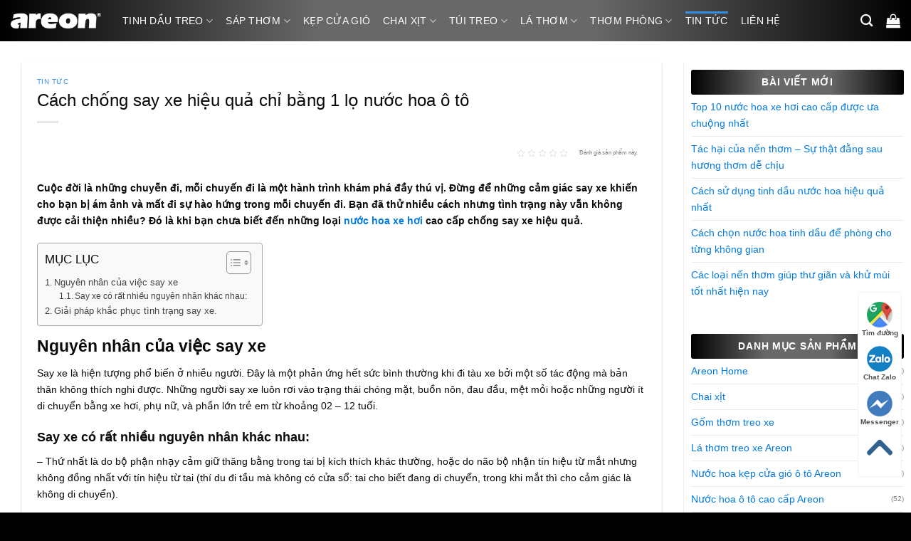

--- FILE ---
content_type: text/html; charset=UTF-8
request_url: https://areonstore.vn/cach-chong-say-xe-hieu-qua-bang-mot-lo-nuoc-hoa/
body_size: 32423
content:
<!DOCTYPE html><html lang="vi" class="loading-site no-js"><head><script data-no-optimize="1">var litespeed_docref=sessionStorage.getItem("litespeed_docref");litespeed_docref&&(Object.defineProperty(document,"referrer",{get:function(){return litespeed_docref}}),sessionStorage.removeItem("litespeed_docref"));</script> <meta charset="UTF-8" /><link rel="profile" href="http://gmpg.org/xfn/11" /><link rel="pingback" href="https://areonstore.vn/xmlrpc.php" /> <script type="litespeed/javascript">(function(html){html.className=html.className.replace(/\bno-js\b/,'js')})(document.documentElement)</script> <meta name='robots' content='index, follow, max-image-preview:large, max-snippet:-1, max-video-preview:-1' /><style>img:is([sizes="auto" i], [sizes^="auto," i]) { contain-intrinsic-size: 3000px 1500px }</style> <script data-cfasync="false" data-pagespeed-no-defer>var gtm4wp_datalayer_name = "dataLayer";
	var dataLayer = dataLayer || [];
	const gtm4wp_use_sku_instead = false;
	const gtm4wp_currency = 'VND';
	const gtm4wp_product_per_impression = 10;
	const gtm4wp_clear_ecommerce = false;
	const gtm4wp_datalayer_max_timeout = 2000;</script> <meta name="viewport" content="width=device-width, initial-scale=1" /><script type="litespeed/javascript">window._wca=window._wca||[]</script> <title>Cách chống say xe hiệu quả chỉ bằng 1 lọ nước hoa ô tô - Areon Store</title><link rel="canonical" href="https://areonstore.vn/cach-chong-say-xe-hieu-qua-bang-mot-lo-nuoc-hoa/" /><meta property="og:locale" content="vi_VN" /><meta property="og:type" content="article" /><meta property="og:title" content="Cách chống say xe hiệu quả chỉ bằng 1 lọ nước hoa ô tô - Areon Store" /><meta property="og:description" content="Cuộc đời là những chuyễn đi, mỗi chuyến đi là một hành trình khám phá đầy thú vị. Đừng để những cảm giác say xe khiến cho bạn bị ám ảnh và mất đi sự hào hứng trong mỗi chuyến đi. Bạn đã thử nhiều cách nhưng tình trạng này vẫn không được cải thiện..." /><meta property="og:url" content="https://areonstore.vn/cach-chong-say-xe-hieu-qua-bang-mot-lo-nuoc-hoa/" /><meta property="og:site_name" content="Areon Store" /><meta property="article:publisher" content="https://www.facebook.com/areonvietnam/" /><meta property="article:published_time" content="2017-08-17T04:17:56+00:00" /><meta property="article:modified_time" content="2019-09-10T08:46:08+00:00" /><meta property="og:image" content="https://i0.wp.com/areonstore.vn/wp-content/uploads/2017/05/nuoc-hoa-xe-hoi-anh-2.jpg?fit=550%2C366&ssl=1" /><meta property="og:image:width" content="550" /><meta property="og:image:height" content="366" /><meta property="og:image:type" content="image/jpeg" /><meta name="author" content="Areon Chăm sóc Khách hàng" /><meta name="twitter:card" content="summary_large_image" /><meta name="twitter:label1" content="Được viết bởi" /><meta name="twitter:data1" content="Areon Chăm sóc Khách hàng" /><meta name="twitter:label2" content="Ước tính thời gian đọc" /><meta name="twitter:data2" content="6 phút" /> <script type="application/ld+json" class="yoast-schema-graph">{"@context":"https://schema.org","@graph":[{"@type":"Article","@id":"https://areonstore.vn/cach-chong-say-xe-hieu-qua-bang-mot-lo-nuoc-hoa/#article","isPartOf":{"@id":"https://areonstore.vn/cach-chong-say-xe-hieu-qua-bang-mot-lo-nuoc-hoa/"},"author":{"name":"Areon Chăm sóc Khách hàng","@id":"https://areonstore.vn/#/schema/person/8b60db7f20138403fd7f9c94c04c3720"},"headline":"Cách chống say xe hiệu quả chỉ bằng 1 lọ nước hoa ô tô","datePublished":"2017-08-17T04:17:56+00:00","dateModified":"2019-09-10T08:46:08+00:00","mainEntityOfPage":{"@id":"https://areonstore.vn/cach-chong-say-xe-hieu-qua-bang-mot-lo-nuoc-hoa/"},"wordCount":1243,"commentCount":1,"publisher":{"@id":"https://areonstore.vn/#organization"},"image":{"@id":"https://areonstore.vn/cach-chong-say-xe-hieu-qua-bang-mot-lo-nuoc-hoa/#primaryimage"},"thumbnailUrl":"https://i0.wp.com/areonstore.vn/wp-content/uploads/2017/05/nuoc-hoa-xe-hoi-anh-2.jpg?fit=550%2C366&ssl=1","keywords":["Nước hoa ô tô - Nước hoa xe hơi","nước hoa ô tô cao cấp","nước hoa ô tô xịn","nước hoa xe hơi","nước hoa xe hơi xịn","sáp thơm ô tô"],"articleSection":["Tin tức"],"inLanguage":"vi","potentialAction":[{"@type":"CommentAction","name":"Comment","target":["https://areonstore.vn/cach-chong-say-xe-hieu-qua-bang-mot-lo-nuoc-hoa/#respond"]}]},{"@type":"WebPage","@id":"https://areonstore.vn/cach-chong-say-xe-hieu-qua-bang-mot-lo-nuoc-hoa/","url":"https://areonstore.vn/cach-chong-say-xe-hieu-qua-bang-mot-lo-nuoc-hoa/","name":"Cách chống say xe hiệu quả chỉ bằng 1 lọ nước hoa ô tô - Areon Store","isPartOf":{"@id":"https://areonstore.vn/#website"},"primaryImageOfPage":{"@id":"https://areonstore.vn/cach-chong-say-xe-hieu-qua-bang-mot-lo-nuoc-hoa/#primaryimage"},"image":{"@id":"https://areonstore.vn/cach-chong-say-xe-hieu-qua-bang-mot-lo-nuoc-hoa/#primaryimage"},"thumbnailUrl":"https://i0.wp.com/areonstore.vn/wp-content/uploads/2017/05/nuoc-hoa-xe-hoi-anh-2.jpg?fit=550%2C366&ssl=1","datePublished":"2017-08-17T04:17:56+00:00","dateModified":"2019-09-10T08:46:08+00:00","breadcrumb":{"@id":"https://areonstore.vn/cach-chong-say-xe-hieu-qua-bang-mot-lo-nuoc-hoa/#breadcrumb"},"inLanguage":"vi","potentialAction":[{"@type":"ReadAction","target":["https://areonstore.vn/cach-chong-say-xe-hieu-qua-bang-mot-lo-nuoc-hoa/"]}]},{"@type":"ImageObject","inLanguage":"vi","@id":"https://areonstore.vn/cach-chong-say-xe-hieu-qua-bang-mot-lo-nuoc-hoa/#primaryimage","url":"https://i0.wp.com/areonstore.vn/wp-content/uploads/2017/05/nuoc-hoa-xe-hoi-anh-2.jpg?fit=550%2C366&ssl=1","contentUrl":"https://i0.wp.com/areonstore.vn/wp-content/uploads/2017/05/nuoc-hoa-xe-hoi-anh-2.jpg?fit=550%2C366&ssl=1","width":550,"height":366,"caption":"mui-o-to"},{"@type":"BreadcrumbList","@id":"https://areonstore.vn/cach-chong-say-xe-hieu-qua-bang-mot-lo-nuoc-hoa/#breadcrumb","itemListElement":[{"@type":"ListItem","position":1,"name":"Trang Chủ","item":"https://areonstore.vn/"},{"@type":"ListItem","position":2,"name":"Blog","item":"https://areonstore.vn/blog/"},{"@type":"ListItem","position":3,"name":"Cách chống say xe hiệu quả chỉ bằng 1 lọ nước hoa ô tô"}]},{"@type":"WebSite","@id":"https://areonstore.vn/#website","url":"https://areonstore.vn/","name":"Areonstore.vn","description":"Nước Hoa Ô Tô Cao Cấp Areon Nhập Khẩu Từ Bulgaria","publisher":{"@id":"https://areonstore.vn/#organization"},"potentialAction":[{"@type":"SearchAction","target":{"@type":"EntryPoint","urlTemplate":"https://areonstore.vn/?s={search_term_string}"},"query-input":{"@type":"PropertyValueSpecification","valueRequired":true,"valueName":"search_term_string"}}],"inLanguage":"vi"},{"@type":"Organization","@id":"https://areonstore.vn/#organization","name":"Areon Vietnam","url":"https://areonstore.vn/","logo":{"@type":"ImageObject","inLanguage":"vi","@id":"https://areonstore.vn/#/schema/logo/image/","url":"http://areonstore.vn/wp-content/uploads/2017/02/LOGO-areon-1.png","contentUrl":"http://areonstore.vn/wp-content/uploads/2017/02/LOGO-areon-1.png","width":354,"height":115,"caption":"Areon Vietnam"},"image":{"@id":"https://areonstore.vn/#/schema/logo/image/"},"sameAs":["https://www.facebook.com/areonvietnam/"]},{"@type":"Person","@id":"https://areonstore.vn/#/schema/person/8b60db7f20138403fd7f9c94c04c3720","name":"Areon Chăm sóc Khách hàng","url":"https://areonstore.vn/author/cskh/"}]}</script> <link rel='dns-prefetch' href='//stats.wp.com' /><link rel='dns-prefetch' href='//fonts.googleapis.com' /><link rel='preconnect' href='//i0.wp.com' /><link rel='preconnect' href='//c0.wp.com' /><link href='https://fonts.gstatic.com' crossorigin rel='preconnect' /><link rel='prefetch' href='https://areonstore.vn/wp-content/themes/flatsome/assets/js/flatsome.js?ver=e1ad26bd5672989785e1' /><link rel='prefetch' href='https://areonstore.vn/wp-content/themes/flatsome/assets/js/chunk.slider.js?ver=3.19.8' /><link rel='prefetch' href='https://areonstore.vn/wp-content/themes/flatsome/assets/js/chunk.popups.js?ver=3.19.8' /><link rel='prefetch' href='https://areonstore.vn/wp-content/themes/flatsome/assets/js/chunk.tooltips.js?ver=3.19.8' /><link rel='prefetch' href='https://areonstore.vn/wp-content/themes/flatsome/assets/js/woocommerce.js?ver=dd6035ce106022a74757' /><link rel="alternate" type="application/rss+xml" title="Dòng thông tin Areon Store &raquo;" href="https://areonstore.vn/feed/" /><link rel="alternate" type="application/rss+xml" title="Areon Store &raquo; Dòng bình luận" href="https://areonstore.vn/comments/feed/" /><link rel="alternate" type="application/rss+xml" title="Areon Store &raquo; Cách chống say xe hiệu quả chỉ bằng 1 lọ nước hoa ô tô Dòng bình luận" href="https://areonstore.vn/cach-chong-say-xe-hieu-qua-bang-mot-lo-nuoc-hoa/feed/" /><link data-optimized="2" rel="stylesheet" href="https://areonstore.vn/wp-content/litespeed/css/1c5072949eb92c08bfd288ae5e01bd09.css?ver=b2641" /><link rel='stylesheet' id='jetpack_related-posts-css' href='https://c0.wp.com/p/jetpack/15.1.1/modules/related-posts/related-posts.css' type='text/css' media='all' /><style id='woocommerce-inline-inline-css' type='text/css'>.woocommerce form .form-row .required { visibility: visible; }</style><style id='ez-toc-inline-css' type='text/css'>div#ez-toc-container .ez-toc-title {font-size: 120%;}div#ez-toc-container .ez-toc-title {font-weight: 500;}div#ez-toc-container ul li , div#ez-toc-container ul li a {font-size: 95%;}div#ez-toc-container ul li , div#ez-toc-container ul li a {font-weight: 500;}div#ez-toc-container nav ul ul li {font-size: 90%;}.ez-toc-box-title {font-weight: bold; margin-bottom: 10px; text-align: center; text-transform: uppercase; letter-spacing: 1px; color: #666; padding-bottom: 5px;position:absolute;top:-4%;left:5%;background-color: inherit;transition: top 0.3s ease;}.ez-toc-box-title.toc-closed {top:-25%;}
.ez-toc-container-direction {direction: ltr;}.ez-toc-counter ul{counter-reset: item ;}.ez-toc-counter nav ul li a::before {content: counters(item, '.', decimal) '. ';display: inline-block;counter-increment: item;flex-grow: 0;flex-shrink: 0;margin-right: .2em; float: left; }.ez-toc-widget-direction {direction: ltr;}.ez-toc-widget-container ul{counter-reset: item ;}.ez-toc-widget-container nav ul li a::before {content: counters(item, '.', decimal) '. ';display: inline-block;counter-increment: item;flex-grow: 0;flex-shrink: 0;margin-right: .2em; float: left; }</style><style id='woo-variation-swatches-inline-css' type='text/css'>:root {
--wvs-tick:url("data:image/svg+xml;utf8,%3Csvg filter='drop-shadow(0px 0px 2px rgb(0 0 0 / .8))' xmlns='http://www.w3.org/2000/svg'  viewBox='0 0 30 30'%3E%3Cpath fill='none' stroke='%231e73be' stroke-linecap='round' stroke-linejoin='round' stroke-width='4' d='M4 16L11 23 27 7'/%3E%3C/svg%3E");

--wvs-cross:url("data:image/svg+xml;utf8,%3Csvg filter='drop-shadow(0px 0px 5px rgb(255 255 255 / .6))' xmlns='http://www.w3.org/2000/svg' width='72px' height='72px' viewBox='0 0 24 24'%3E%3Cpath fill='none' stroke='%231e73be' stroke-linecap='round' stroke-width='0.6' d='M5 5L19 19M19 5L5 19'/%3E%3C/svg%3E");
--wvs-single-product-item-width:30px;
--wvs-single-product-item-height:30px;
--wvs-single-product-item-font-size:16px}</style><link rel='stylesheet' id='brands-styles-css' href='https://c0.wp.com/p/woocommerce/10.1.2/assets/css/brands.css' type='text/css' media='all' /><style id='flatsome-main-inline-css' type='text/css'>@font-face {
				font-family: "fl-icons";
				font-display: block;
				src: url(https://areonstore.vn/wp-content/themes/flatsome/assets/css/icons/fl-icons.eot?v=3.19.8);
				src:
					url(https://areonstore.vn/wp-content/themes/flatsome/assets/css/icons/fl-icons.eot#iefix?v=3.19.8) format("embedded-opentype"),
					url(https://areonstore.vn/wp-content/themes/flatsome/assets/css/icons/fl-icons.woff2?v=3.19.8) format("woff2"),
					url(https://areonstore.vn/wp-content/themes/flatsome/assets/css/icons/fl-icons.ttf?v=3.19.8) format("truetype"),
					url(https://areonstore.vn/wp-content/themes/flatsome/assets/css/icons/fl-icons.woff?v=3.19.8) format("woff"),
					url(https://areonstore.vn/wp-content/themes/flatsome/assets/css/icons/fl-icons.svg?v=3.19.8#fl-icons) format("svg");
			}</style> <script id="jetpack_related-posts-js-extra" type="litespeed/javascript">var related_posts_js_options={"post_heading":"h4"}</script> <script type="litespeed/javascript" data-src="https://c0.wp.com/p/jetpack/15.1.1/_inc/build/related-posts/related-posts.min.js" id="jetpack_related-posts-js"></script> <script id="jquery-core-js-extra" type="litespeed/javascript">var pysFacebookRest={"restApiUrl":"https:\/\/areonstore.vn\/wp-json\/pys-facebook\/v1\/event","debug":""}</script> <script type="litespeed/javascript" data-src="https://c0.wp.com/c/6.8.3/wp-includes/js/jquery/jquery.min.js" id="jquery-core-js"></script> <script type="text/javascript" src="https://c0.wp.com/p/woocommerce/10.1.2/assets/js/jquery-blockui/jquery.blockUI.min.js" id="jquery-blockui-js" data-wp-strategy="defer"></script> <script id="wc-add-to-cart-js-extra" type="litespeed/javascript">var wc_add_to_cart_params={"ajax_url":"\/wp-admin\/admin-ajax.php","wc_ajax_url":"\/?wc-ajax=%%endpoint%%","i18n_view_cart":"Xem gi\u1ecf h\u00e0ng","cart_url":"https:\/\/areonstore.vn\/gio-hang\/","is_cart":"","cart_redirect_after_add":"yes"}</script> <script type="text/javascript" src="https://c0.wp.com/p/woocommerce/10.1.2/assets/js/frontend/add-to-cart.min.js" id="wc-add-to-cart-js" defer="defer" data-wp-strategy="defer"></script> <script type="text/javascript" src="https://c0.wp.com/p/woocommerce/10.1.2/assets/js/js-cookie/js.cookie.min.js" id="js-cookie-js" data-wp-strategy="defer"></script> <script type="text/javascript" src="https://stats.wp.com/s-202548.js" id="woocommerce-analytics-js" defer="defer" data-wp-strategy="defer"></script> <link rel="https://api.w.org/" href="https://areonstore.vn/wp-json/" /><link rel="alternate" title="JSON" type="application/json" href="https://areonstore.vn/wp-json/wp/v2/posts/4000" /><link rel="EditURI" type="application/rsd+xml" title="RSD" href="https://areonstore.vn/xmlrpc.php?rsd" /><meta name="generator" content="WordPress 6.8.3" /><meta name="generator" content="WooCommerce 10.1.2" /><link rel='shortlink' href='https://areonstore.vn/?p=4000' /><link rel="alternate" title="oNhúng (JSON)" type="application/json+oembed" href="https://areonstore.vn/wp-json/oembed/1.0/embed?url=https%3A%2F%2Fareonstore.vn%2Fcach-chong-say-xe-hieu-qua-bang-mot-lo-nuoc-hoa%2F" /><link rel="alternate" title="oNhúng (XML)" type="text/xml+oembed" href="https://areonstore.vn/wp-json/oembed/1.0/embed?url=https%3A%2F%2Fareonstore.vn%2Fcach-chong-say-xe-hieu-qua-bang-mot-lo-nuoc-hoa%2F&#038;format=xml" /><style>img#wpstats{display:none}</style>
 <script data-cfasync="false" data-pagespeed-no-defer>var dataLayer_content = {"pagePostType":"post","pagePostType2":"single-post","pageCategory":["tin-tuc"],"pageAttributes":["nuoc-hoa-o-to","nuoc-hoa-o-to-cao-cap","nuoc-hoa-o-to-xin","nuoc-hoa-xe-hoi","nuoc-hoa-xe-hoi-xin","sap-thom-o-to"],"pagePostAuthor":"Areon Chăm sóc Khách hàng","customerTotalOrders":0,"customerTotalOrderValue":0,"customerFirstName":"","customerLastName":"","customerBillingFirstName":"","customerBillingLastName":"","customerBillingCompany":"","customerBillingAddress1":"","customerBillingAddress2":"","customerBillingCity":"","customerBillingState":"","customerBillingPostcode":"","customerBillingCountry":"","customerBillingEmail":"","customerBillingEmailHash":"","customerBillingPhone":"","customerShippingFirstName":"","customerShippingLastName":"","customerShippingCompany":"","customerShippingAddress1":"","customerShippingAddress2":"","customerShippingCity":"","customerShippingState":"","customerShippingPostcode":"","customerShippingCountry":""};
	dataLayer.push( dataLayer_content );</script> <script data-cfasync="false" data-pagespeed-no-defer>console.warn && console.warn("[GTM4WP] Google Tag Manager container code placement set to OFF !!!");
	console.warn && console.warn("[GTM4WP] Data layer codes are active but GTM container must be loaded using custom coding !!!");</script>  <script type="litespeed/javascript">(function(w,d,s,l,i){w[l]=w[l]||[];w[l].push({'gtm.start':new Date().getTime(),event:'gtm.js'});var f=d.getElementsByTagName(s)[0],j=d.createElement(s),dl=l!='dataLayer'?'&l='+l:'';j.async=!0;j.src='https://www.googletagmanager.com/gtm.js?id='+i+dl;f.parentNode.insertBefore(j,f)})(window,document,'script','dataLayer','GTM-K255RKN')</script> <link rel="icon" href="https://areonstore.vn/wp-content/uploads/2018/09/areon-favicon.png" sizes="32x32"><meta property="fb:app_id" content="363392680821296" /><meta name="google-site-verification" content="_fTnl8kc4ng7S6i5QDPWE_Ur-3Q_S_k9fh0BkjRGsNo" /> <script type="litespeed/javascript">!function(f,b,e,v,n,t,s){if(f.fbq)return;n=f.fbq=function(){n.callMethod?n.callMethod.apply(n,arguments):n.queue.push(arguments)};if(!f._fbq)f._fbq=n;n.push=n;n.loaded=!0;n.version='2.0';n.queue=[];t=b.createElement(e);t.async=!0;t.src=v;s=b.getElementsByTagName(e)[0];s.parentNode.insertBefore(t,s)}(window,document,'script','https://connect.facebook.net/en_US/fbevents.js');fbq('init','614022872139257');fbq('track','PageView')</script> <noscript><img height="1" width="1" style="display:none"
src="https://www.facebook.com/tr?id=614022872139257&ev=PageView&noscript=1"
/></noscript> <script type="litespeed/javascript">!function(f,b,e,v,n,t,s){if(f.fbq)return;n=f.fbq=function(){n.callMethod?n.callMethod.apply(n,arguments):n.queue.push(arguments)};if(!f._fbq)f._fbq=n;n.push=n;n.loaded=!0;n.version='2.0';n.queue=[];t=b.createElement(e);t.async=!0;t.src=v;s=b.getElementsByTagName(e)[0];s.parentNode.insertBefore(t,s)}(window,document,'script','https://connect.facebook.net/en_US/fbevents.js');fbq('init','258353381239915');fbq('track','PageView')</script> <noscript><img height="1" width="1" style="display:none"
src="https://www.facebook.com/tr?id=258353381239915&ev=PageView&noscript=1"
/></noscript> <script type="litespeed/javascript" data-src="https://www.googletagmanager.com/gtag/js?id=UA-85783730-1"></script> <script type="litespeed/javascript">window.dataLayer=window.dataLayer||[];function gtag(){dataLayer.push(arguments)}
gtag('js',new Date());gtag('config','UA-85783730-1');gtag('config','AW-870575606')</script> <meta name="zalo-platform-site-verification" content="MiJl9jwrNJu1niyw--9A83pKc1dGeaf1C3Kn" /><meta name="p:domain_verify" content="6f257c48fb363bd6a4e499c845b16ed4"/><div id="fb-root"></div> <script async defer crossorigin="anonymous" src="https://connect.facebook.net/vi_VN/sdk.js#xfbml=1&version=v23.0&appId=APP_ID"></script> <noscript><style>.woocommerce-product-gallery{ opacity: 1 !important; }</style></noscript><link rel="icon" href="https://i0.wp.com/areonstore.vn/wp-content/uploads/2018/09/areon-favicon.png?fit=32%2C32&#038;ssl=1" sizes="32x32" /><link rel="icon" href="https://i0.wp.com/areonstore.vn/wp-content/uploads/2018/09/areon-favicon.png?fit=100%2C100&#038;ssl=1" sizes="192x192" /><link rel="apple-touch-icon" href="https://i0.wp.com/areonstore.vn/wp-content/uploads/2018/09/areon-favicon.png?fit=100%2C100&#038;ssl=1" /><meta name="msapplication-TileImage" content="https://i0.wp.com/areonstore.vn/wp-content/uploads/2018/09/areon-favicon.png?fit=100%2C100&#038;ssl=1" /><style id="custom-css" type="text/css">:root {--primary-color: #3691e2;--fs-color-primary: #3691e2;--fs-color-secondary: #1e73be;--fs-color-success: #55bd1d;--fs-color-alert: #d30707;--fs-experimental-link-color: #047ae0;--fs-experimental-link-color-hover: #111;}.tooltipster-base {--tooltip-color: #fff;--tooltip-bg-color: #000;}.off-canvas-right .mfp-content, .off-canvas-left .mfp-content {--drawer-width: 300px;}.off-canvas .mfp-content.off-canvas-cart {--drawer-width: 360px;}.container-width, .full-width .ubermenu-nav, .container, .row{max-width: 1350px}.row.row-collapse{max-width: 1320px}.row.row-small{max-width: 1342.5px}.row.row-large{max-width: 1380px}.header-main{height: 58px}#logo img{max-height: 58px}#logo{width:127px;}.header-top{min-height: 30px}.transparent .header-main{height: 90px}.transparent #logo img{max-height: 90px}.has-transparent + .page-title:first-of-type,.has-transparent + #main > .page-title,.has-transparent + #main > div > .page-title,.has-transparent + #main .page-header-wrapper:first-of-type .page-title{padding-top: 90px;}.header.show-on-scroll,.stuck .header-main{height:49px!important}.stuck #logo img{max-height: 49px!important}.header-bg-color {background-color: rgba(10,10,10,0.9)}.header-bottom {background-color: #f1f1f1}.header-main .nav > li > a{line-height: 16px }.stuck .header-main .nav > li > a{line-height: 20px }@media (max-width: 549px) {.header-main{height: 70px}#logo img{max-height: 70px}}.nav-dropdown{border-radius:3px}.nav-dropdown{font-size:100%}body{color: #0a0a0a}h1,h2,h3,h4,h5,h6,.heading-font{color: #0a0a0a;}body{font-size: 90%;}@media screen and (max-width: 549px){body{font-size: 100%;}}body{font-family: -apple-system, BlinkMacSystemFont, "Segoe UI", Roboto, Oxygen-Sans, Ubuntu, Cantarell, "Helvetica Neue", sans-serif;}body {font-weight: 400;font-style: normal;}.nav > li > a {font-family: "Open Sans", sans-serif;}.mobile-sidebar-levels-2 .nav > li > ul > li > a {font-family: "Open Sans", sans-serif;}.nav > li > a,.mobile-sidebar-levels-2 .nav > li > ul > li > a {font-weight: 500;font-style: normal;}h1,h2,h3,h4,h5,h6,.heading-font, .off-canvas-center .nav-sidebar.nav-vertical > li > a{font-family: Prompt, sans-serif;}h1,h2,h3,h4,h5,h6,.heading-font,.banner h1,.banner h2 {font-weight: 400;font-style: normal;}.alt-font{font-family: "Roboto Condensed", sans-serif;}.alt-font {font-weight: 400!important;font-style: normal!important;}.header:not(.transparent) .header-nav-main.nav > li > a {color: #ffffff;}.widget:where(:not(.widget_shopping_cart)) a{color: #0a0a0a;}.widget:where(:not(.widget_shopping_cart)) a:hover{color: ;}.widget .tagcloud a:hover{border-color: ; background-color: ;}.badge-inner.on-sale{background-color: #dd3333}.badge-inner.new-bubble{background-color: rgba(251,70,70,0.74)}@media screen and (min-width: 550px){.products .box-vertical .box-image{min-width: 247px!important;width: 247px!important;}}.footer-1{background-color: #222}.footer-2{background-color: #111}.absolute-footer, html{background-color: #000}.page-title-small + main .product-container > .row{padding-top:0;}.nav-vertical-fly-out > li + li {border-top-width: 1px; border-top-style: solid;}/* Custom CSS */.box p.is-xsmall.uppercase.count {display: none;}.row-slider .flickity-page-dots {bottom: 10px;}.header-main,.footer {background: #000000;background: -moz-linear-gradient(left, #000000 0%, #686868 35%, #686868 65%, #000000 100%);background: -webkit-linear-gradient(left, #000000 0%,#686868 35%,#686868 65%,#000000 100%);background: linear-gradient(to right, #000000 0%,#686868 35%,#686868 65%,#000000 100%);filter: progid:DXImageTransform.Microsoft.gradient( startColorstr='#000000', endColorstr='#000000',GradientType=1 );}.quayso a {margin-bottom: 0;}.quayso {z-index:999999999;position: fixed;bottom: 0;margin: 0 auto;display: block;left: 40%;}.danhmuchome .box-text .box-text-inner {min-height: 37px !important;}.testbt * {box-sizing: border-box;}.testbt ul {list-style-type: none;padding: 0;margin: 0;}.testbt ul li {margin-top: -1px; /* Prevent double borders */padding: 12px;text-decoration: none;font-size: 18px;color: black;display: block;position: relative;}.testbt ul li:hover {}.testbt .close {cursor: pointer;position: absolute;top: 50%;right: 0%;padding: 12px 16px;transform: translate(0%, -50%);}.iconheader img {position: relative;top: -4px;}/* Custom CSS Mobile */@media (max-width: 549px){.woocommerce-page .col,.danhmucsp .col, .gallery-item, .columns {padding: 0 3px 5px;}.woocommerce-page .small-columns-2>.col,.woocommerce-page .small-columns-2 .flickity-slider>.col,.danhmucsp .small-columns-2>.col,.danhmucsp .small-columns-2 .flickity-slider>.col {max-width: 33%;-ms-flex-preferred-size: 33%;flex-basis: 33%;}.badge-inner.secondary.on-sale {border-radius: 0;}.badge {height: 1em;width: 1em;}.woocommerce-page .name.product-title a,.danhmucsp span.woocommerce-Price-amount.amount{font-size: 13px;}.woocommerce-page span.woocommerce-Price-amount.amount,.danhmucsp span.woocommerce-Price-amount.amount{font-size: 14px;}.dark .box-badge .box-text {min-height: auto;padding: 5px;bottom: 0;font-size: 12px;}.box-text.box-text-products {padding: 5px 2px 5px 11px;}.quayso {z-index:9999999999;bottom: 100px !important;left: 5px !important;}.quayso a{padding: 0 0px 0 10px !important;}.quayso .icon-gift:before{font-size:26px;margin-right:0 !important;}.quayso .icon-gift{margin-right:0 !important;}.quayso span {display: none;}.product-main .row {margin: 0 !important;}.footer-widgets {padding: 10px;}.row.row-large {margin: 0 !important;}a.spmall {left:0px !important;width:50px !important;height:50px !important;bottom: 50px !important;}.badge-inner.secondary.on-sale {border-radius: 20%;padding: 5px;}}.label-new.menu-item > a:after{content:"Mới";}.label-hot.menu-item > a:after{content:"Nổi bật";}.label-sale.menu-item > a:after{content:"Giảm giá";}.label-popular.menu-item > a:after{content:"Phổ biến";}</style><style type="text/css" id="wp-custom-css">.badge+.badge,.badge-container.absolute.left.top.z-1  {
    display: none;
}
.dark .box-badge .box-text {

    min-height: 10px !important;
}
.badge-inner.secondary.on-sale {
    border-radius: 50%;
    opacity: 0.6;
}.badge-container.absolute.left.top.z-1 {
    zoom: 0.7;
}
p.wc-scm {
    position: relative;
    text-align: right;
    top: -41px;
    border: 1px solid #774c439e;
    float: right;
    padding: 0px 5px;
    border-radius: 5px;
}
del span.amount {
    text-decoration: line-through;
    font-weight: 400;
    font-size: 14px !important;
    color: #999 !important;
    display: inline-block;
}
.nav>li>a, .nav-dropdown>li>a, .nav-column>li>a {
    color: #000;
}
span.woocommerce-Price-amount.amount {
    font-size: 16px;
    line-height: 20px;
    color: #d0021b;
    font-family: sans-serif;
}
.single-product span.woocommerce-Price-amount.amount {
    overflow: hidden;
    font-size: 24px;
    color: #d0021b;
    vertical-align: middle;
    margin-right: 5px;
}
button.single_add_to_cart_button.button.alt {
    background-image: linear-gradient(-180deg,#e52025 2%,#d81116 96%);
    overflow: hidden;
    padding: 10px 20px;
    -moz-border-radius: 5px;
    -webkit-border-radius: 5px;
    border-radius: 5px;
    font-size: 16px;
    line-height: normal;
    text-transform: uppercase;
    color: #fff;
    text-align: center;
}
.name.product-title a {
    font-family: sans-serif;
    height: 54px;
    -webkit-margin-before: 0;
    -webkit-margin-after: 0;
    -webkit-margin-start: 0;
    -webkit-margin-end: 0;
    text-rendering: geometricPrecision;
    -webkit-line-clamp: 2;
    -webkit-box-orient: vertical;
    color: #333;
    margin-right: 5px;
    overflow: hidden;
    font-size: 14px;
    word-break: break-word;
}
.post-type-archive-product main#main,.archive #main {
    background: #ededed;
}
img.attachment-woocommerce_thumbnail.size-woocommerce_thumbnail {
    padding: 10px 10px 5px 10px;
    background: #fff;
}
.post-type-archive-product img.attachment-woocommerce_thumbnail.size-woocommerce_thumbnail {
    padding: 10px 10px 0 10px;
}
#shop-sidebar .widget, .post-sidebar .widget {
    background: #fff;
    padding: 10px;
}
.widget .is-divider {
display: none;
}
.widget-title.shop-sidebar,.post-sidebar .widget-title {border-radius: 3px;
    text-align: center;
    display: block;
    padding: 10px 0;
    background: #000000;
    background: -moz-linear-gradient(left, #000000 0%, #686868 35%, #686868 65%, #000000 100%);
    background: -webkit-linear-gradient(left, #000000 0%,#686868 35%,#686868 65%,#000000 100%);
    background: linear-gradient(to right, #000000 0%,#686868 35%,#686868 65%,#000000 100%);
    filter: progid:DXImageTransform.Microsoft.gradient( startColorstr='#000000', endColorstr='#000000',GradientType=1 );    color: #fff;
}
#shop-sidebar ul.product-categories a {
    padding: 5px 10px;
}
.post-sidebar.large-3.col {
    padding: 0;
}
.dark .box-badge .box-text {
    background-color: rgba(0, 47, 132, 0.65);
	min-height:79px;
	vertical-align:middle;
}
.checkout-page-title.page-title {
    zoom: 0.7;
}
.checkout-page-title.page-title .page-title-inner, .cart-container.container.page-wrapper.page-checkout {
    padding-top: 0;
}
.back-to-top {
    bottom: 80px;
}
a.ic-fb {
    font-size: 50px;
    padding-right: 30px;
}
a.ic-yt {
    font-size: 50px;
}
.price_slider_wrapper {
    padding-top: 20px;
}
#shipping_postcode_field,#billing_country_field,#billing_city_field,#billing_postcode_field,#shipping_city_field,#billing_last_name_field {
    display: none !important;
}
.product_meta .posted_in a {
    background: #950000;
    border-radius: 0 29px;
    padding: 5px 10px;
    color: #fff;
}
.ken-landing .white.button.is-outline {
    color: #ffe8a5 !important;
}
.label-hot{    background: #ee1b24;padding:0 10px !important;
	border-radius: 10px;}
.logoyt {
    left: 23px;
    bottom: 97px;
    width: 45px;
    position: fixed;
    z-index: 999;
}
.header:not(.transparent) .header-nav.nav > li > a {
    padding: 5px 0px;
}
.single .entry-content {
	padding-top: 0;}
.banhome .button {
    background: rgba(212, 155, 48, 0.94) !important;
}
.banhome h3.uppercase {
    text-shadow: 0px 2px 5px rgba(0,0,0,0.5);
}
//.danhmucsp {
    background: #ffe7ab url(https://areonstore.vn/wp-content/uploads/2021/01/bgfirework.png.webp) center top !important;
}
a.spmall {
    background: url(https://areonstore.vn/wp-content/uploads/2021/03/shopeemall.png.webp);
	background-size: 100%;
    width: 50px;
    height: 50px;
    border: 0;
    position: fixed;
    background-color: transparent !important;
    left: 0px;
    bottom: 60px;
    z-index: 1000;
}
.woocommerce-form-coupon-toggle {
    display: none;
}
form.checkout_coupon.woocommerce-form-coupon.has-border.is-dashed {
    display: block !important;
}
#billing_first_name_field {
    width: 100%;
}
ul.sub-menu.nav-dropdown.nav-dropdown-default {
    padding: 0;
}
.nav-pagination>li>span, .nav-pagination>li>a {
    padding: 2px 7px;
    border: none;
}
div.term-description{
	display: none;
}</style></head><body class="wp-singular post-template-default single single-post postid-4000 single-format-standard wp-theme-flatsome wp-child-theme-areon-perfume theme-flatsome woocommerce-no-js woo-variation-swatches wvs-behavior-blur wvs-theme-areon-perfume wvs-show-label wvs-tooltip full-width lightbox nav-dropdown-has-shadow"><noscript><iframe data-lazyloaded="1" src="about:blank" data-litespeed-src="https://www.googletagmanager.com/ns.html?id=GTM-K255RKN"
height="0" width="0" style="display:none;visibility:hidden"></iframe></noscript><a class="skip-link screen-reader-text" href="#main">Bỏ qua nội dung</a><div id="wrapper"><header id="header" class="header has-sticky sticky-jump"><div class="header-wrapper"><div id="masthead" class="header-main nav-dark"><div class="header-inner flex-row container logo-left medium-logo-center" role="navigation"><div id="logo" class="flex-col logo"><a href="https://areonstore.vn/" title="Areon Store - Nước Hoa Ô Tô Cao Cấp Areon Nhập Khẩu Từ Bulgaria" rel="home">
<img data-lazyloaded="1" src="data:image/svg+xml;base64," width="200" height="36" data-src="https://i0.wp.com/areonstore.vn/wp-content/uploads/2021/02/logo-150-png.png?fit=200%2C36&#038;ssl=1" class="header_logo header-logo" alt="Areon Store"/><img data-lazyloaded="1" src="data:image/svg+xml;base64,"  width="200" height="36" data-src="https://i0.wp.com/areonstore.vn/wp-content/uploads/2021/02/logo-150-png.png?fit=200%2C36&#038;ssl=1" class="header-logo-dark" alt="Areon Store"/></a></div><div class="flex-col show-for-medium flex-left"><ul class="mobile-nav nav nav-left "><li class="nav-icon has-icon">
<a href="#" data-open="#main-menu" data-pos="left" data-bg="main-menu-overlay" data-color="" class="is-small" aria-label="Menu" aria-controls="main-menu" aria-expanded="false"><i class="icon-menu" ></i>
</a></li></ul></div><div class="flex-col hide-for-medium flex-left
flex-grow"><ul class="header-nav header-nav-main nav nav-left  nav-line-grow nav-size-large nav-spacing-medium nav-uppercase" ><li id="menu-item-8881" class="menu-item menu-item-type-custom menu-item-object-custom menu-item-has-children menu-item-8881 menu-item-design-default has-dropdown"><a href="http://areonstore.vn/danh-muc/tinh-dau-treo-xe-o-to-areon/" class="nav-top-link" aria-expanded="false" aria-haspopup="menu">Tinh dầu treo<i class="icon-angle-down" ></i></a><ul class="sub-menu nav-dropdown nav-dropdown-default"><li id="menu-item-12460" class="menu-item menu-item-type-taxonomy menu-item-object-product_cat menu-item-12460"><a href="https://areonstore.vn/danh-muc/tinh-dau-treo-xe-o-to-areon/areon-fresco/">Areon Fresco</a></li><li id="menu-item-12458" class="menu-item menu-item-type-taxonomy menu-item-object-product_cat menu-item-12458"><a href="https://areonstore.vn/danh-muc/tinh-dau-treo-xe-o-to-areon/areon-fresco-mosaic/">Areon Fresco Mosaic</a></li><li id="menu-item-12459" class="menu-item menu-item-type-taxonomy menu-item-object-product_cat menu-item-12459"><a href="https://areonstore.vn/danh-muc/tinh-dau-treo-xe-o-to-areon/areon-fresco-premium/">Areon Fresco Premium</a></li></ul></li><li id="menu-item-8882" class="menu-item menu-item-type-custom menu-item-object-custom menu-item-has-children menu-item-8882 menu-item-design-default has-dropdown"><a href="https://areonstore.vn/danh-muc/sap-thom-o-to-areon/" class="nav-top-link" aria-expanded="false" aria-haspopup="menu">Sáp thơm<i class="icon-angle-down" ></i></a><ul class="sub-menu nav-dropdown nav-dropdown-default"><li id="menu-item-16888" class="menu-item menu-item-type-taxonomy menu-item-object-product_cat menu-item-16888"><a href="https://areonstore.vn/danh-muc/sap-thom-o-to-areon/">Sáp thơm Areon Ken</a></li><li id="menu-item-16889" class="menu-item menu-item-type-taxonomy menu-item-object-product_cat menu-item-16889"><a href="https://areonstore.vn/danh-muc/sap-thom-o-to-areon/sap-thom-o-to-dang-gel-areon-gel-can/">Sáp thơm ô tô dạng Gel</a></li></ul></li><li id="menu-item-8883" class="menu-item menu-item-type-custom menu-item-object-custom menu-item-8883 menu-item-design-default"><a href="http://areonstore.vn/danh-muc/nuoc-hoa-kep-cua-gio-o-to-areon/" class="nav-top-link">Kẹp cửa gió</a></li><li id="menu-item-12476" class="menu-item menu-item-type-taxonomy menu-item-object-product_cat menu-item-has-children menu-item-12476 menu-item-design-default has-dropdown"><a href="https://areonstore.vn/danh-muc/chai-xit/" class="nav-top-link" aria-expanded="false" aria-haspopup="menu">Chai xịt<i class="icon-angle-down" ></i></a><ul class="sub-menu nav-dropdown nav-dropdown-default"><li id="menu-item-17015" class="menu-item menu-item-type-taxonomy menu-item-object-product_cat menu-item-17015"><a href="https://areonstore.vn/danh-muc/chai-xit/nuoc-hoa-o-to-areon-car-vip-50ml/">Nước hoa ô tô Areon Car VIP 50ml</a></li><li id="menu-item-8915" class="menu-item menu-item-type-taxonomy menu-item-object-product_cat menu-item-8915"><a href="https://areonstore.vn/danh-muc/chai-xit/nuoc-hoa-o-to-areon-dang-xit-50ml/">Nước hoa ô tô Areon dạng xịt 50ml</a></li><li id="menu-item-8916" class="menu-item menu-item-type-taxonomy menu-item-object-product_cat menu-item-8916"><a href="https://areonstore.vn/danh-muc/chai-xit/nuoc-hoa-o-to-areon-dang-xit-100ml/">Nước hoa ô tô Areon dạng xịt 100ml</a></li><li id="menu-item-17017" class="menu-item menu-item-type-taxonomy menu-item-object-product_cat menu-item-17017"><a href="https://areonstore.vn/danh-muc/chai-xit/nuoc-hoa-o-to-areon-dang-xit-35ml/">Nước hoa ô tô Areon dạng xịt 35ml</a></li></ul></li><li id="menu-item-12344" class="menu-item menu-item-type-taxonomy menu-item-object-product_cat menu-item-has-children menu-item-12344 menu-item-design-default has-dropdown"><a href="https://areonstore.vn/danh-muc/tui-treo/" class="nav-top-link" aria-expanded="false" aria-haspopup="menu">Túi treo<i class="icon-angle-down" ></i></a><ul class="sub-menu nav-dropdown nav-dropdown-default"><li id="menu-item-9128" class="menu-item menu-item-type-post_type menu-item-object-product menu-item-9128"><a href="https://areonstore.vn/san-pham/tui-da-treo-gold-star/">Túi treo da Areon Gold Star VIP (Sử dụng trong 5 tháng)</a></li><li id="menu-item-12345" class="menu-item menu-item-type-post_type menu-item-object-product menu-item-12345"><a href="https://areonstore.vn/san-pham/tui-thom-areon-summer-dream-jeans-bag/">Túi thơm treo ô tô Areon Summer Dream Jeans Bag</a></li></ul></li><li id="menu-item-8984" class="menu-item menu-item-type-taxonomy menu-item-object-product_cat menu-item-has-children menu-item-8984 menu-item-design-default has-dropdown"><a href="https://areonstore.vn/danh-muc/la-thom-treo-xe-areon/" class="nav-top-link" aria-expanded="false" aria-haspopup="menu">Lá thơm<i class="icon-angle-down" ></i></a><ul class="sub-menu nav-dropdown nav-dropdown-default"><li id="menu-item-12341" class="menu-item menu-item-type-taxonomy menu-item-object-product_cat menu-item-12341"><a href="https://areonstore.vn/danh-muc/la-thom-treo-xe-areon/la-thom-areon-mon/">Lá thơm Areon Mon</a></li><li id="menu-item-12343" class="menu-item menu-item-type-taxonomy menu-item-object-product_cat menu-item-12343"><a href="https://areonstore.vn/danh-muc/la-thom-treo-xe-areon/la-thom-x-version/">Lá thơm Areon X &#8211; Version</a></li><li id="menu-item-12342" class="menu-item menu-item-type-taxonomy menu-item-object-product_cat menu-item-12342"><a href="https://areonstore.vn/danh-muc/la-thom-treo-xe-areon/la-thom-cao-cap/">Lá thơm Areon cao cấp</a></li></ul></li><li id="menu-item-8885" class="menu-item menu-item-type-custom menu-item-object-custom menu-item-has-children menu-item-8885 menu-item-design-default has-dropdown"><a href="https://areonstore.vn/areon-home-nen-thom-tinh-dau-thom-phong/" class="nav-top-link" aria-expanded="false" aria-haspopup="menu">THƠM PHÒNG<i class="icon-angle-down" ></i></a><ul class="sub-menu nav-dropdown nav-dropdown-default"><li id="menu-item-16074" class="menu-item menu-item-type-taxonomy menu-item-object-product_cat menu-item-16074"><a href="https://areonstore.vn/danh-muc/areon-home/nen-thom/">Nến thơm</a></li><li id="menu-item-12502" class="menu-item menu-item-type-taxonomy menu-item-object-product_cat menu-item-12502"><a href="https://areonstore.vn/danh-muc/areon-home/">Tinh dầu thơm phòng</a></li><li id="menu-item-12503" class="menu-item menu-item-type-taxonomy menu-item-object-product_cat menu-item-12503"><a href="https://areonstore.vn/danh-muc/areon-home/tinh-dau-thom-phong-areon/areon-home-mosaic/">Tinh dầu thơm phòng Mosaic</a></li><li id="menu-item-12504" class="menu-item menu-item-type-taxonomy menu-item-object-product_cat menu-item-12504"><a href="https://areonstore.vn/danh-muc/areon-home/tinh-dau-thom-phong-areon/areon-home-premium/">Tinh dầu thơm phòng Premium</a></li><li id="menu-item-16095" class="menu-item menu-item-type-taxonomy menu-item-object-product_cat menu-item-16095"><a href="https://areonstore.vn/danh-muc/areon-home/tui-thom-treo-tu-quan-ao/">Túi thơm treo tủ quần áo</a></li></ul></li><li id="menu-item-10042" class="menu-item menu-item-type-taxonomy menu-item-object-category current-post-ancestor current-menu-parent current-post-parent menu-item-10042 active menu-item-design-default"><a href="https://areonstore.vn/tin-tuc/" class="nav-top-link">Tin tức</a></li><li id="menu-item-10044" class="menu-item menu-item-type-post_type menu-item-object-page menu-item-10044 menu-item-design-default"><a href="https://areonstore.vn/lien-he/" class="nav-top-link">Liên Hệ</a></li></ul></div><div class="flex-col hide-for-medium flex-right"><ul class="header-nav header-nav-main nav nav-right  nav-line-grow nav-size-large nav-spacing-medium nav-uppercase"><li class="header-search header-search-dropdown has-icon has-dropdown menu-item-has-children">
<a href="#" aria-label="Tìm kiếm" class="is-small"><i class="icon-search" ></i></a><ul class="nav-dropdown nav-dropdown-default"><li class="header-search-form search-form html relative has-icon"><div class="header-search-form-wrapper"><div class="searchform-wrapper ux-search-box relative is-normal"><form role="search" method="get" class="searchform" action="https://areonstore.vn/"><div class="flex-row relative"><div class="flex-col flex-grow">
<label class="screen-reader-text" for="woocommerce-product-search-field-0">Tìm kiếm:</label>
<input type="search" id="woocommerce-product-search-field-0" class="search-field mb-0" placeholder="Tìm kiếm&hellip;" value="" name="s" />
<input type="hidden" name="post_type" value="product" /></div><div class="flex-col">
<button type="submit" value="Tìm kiếm" class="ux-search-submit submit-button secondary button  icon mb-0" aria-label="Gửi">
<i class="icon-search" ></i>			</button></div></div><div class="live-search-results text-left z-top"></div></form></div></div></li></ul></li><li class="cart-item has-icon has-dropdown"><a href="https://areonstore.vn/gio-hang/" class="header-cart-link is-small" title="Giỏ hàng" ><i class="icon-shopping-bag"
data-icon-label="0">
</i>
</a><ul class="nav-dropdown nav-dropdown-default"><li class="html widget_shopping_cart"><div class="widget_shopping_cart_content"><div class="ux-mini-cart-empty flex flex-row-col text-center pt pb"><div class="ux-mini-cart-empty-icon">
<svg xmlns="http://www.w3.org/2000/svg" viewBox="0 0 17 19" style="opacity:.1;height:80px;">
<path d="M8.5 0C6.7 0 5.3 1.2 5.3 2.7v2H2.1c-.3 0-.6.3-.7.7L0 18.2c0 .4.2.8.6.8h15.7c.4 0 .7-.3.7-.7v-.1L15.6 5.4c0-.3-.3-.6-.7-.6h-3.2v-2c0-1.6-1.4-2.8-3.2-2.8zM6.7 2.7c0-.8.8-1.4 1.8-1.4s1.8.6 1.8 1.4v2H6.7v-2zm7.5 3.4 1.3 11.5h-14L2.8 6.1h2.5v1.4c0 .4.3.7.7.7.4 0 .7-.3.7-.7V6.1h3.5v1.4c0 .4.3.7.7.7s.7-.3.7-.7V6.1h2.6z" fill-rule="evenodd" clip-rule="evenodd" fill="currentColor"></path>
</svg></div><p class="woocommerce-mini-cart__empty-message empty">Chưa có sản phẩm trong giỏ hàng.</p><p class="return-to-shop">
<a class="button primary wc-backward" href="https://areonstore.vn/shop/">
Quay trở lại cửa hàng				</a></p></div></div></li></ul></li></ul></div><div class="flex-col show-for-medium flex-right"><ul class="mobile-nav nav nav-right "><li class="cart-item has-icon"><a href="https://areonstore.vn/gio-hang/" class="header-cart-link is-small off-canvas-toggle nav-top-link" title="Giỏ hàng" data-open="#cart-popup" data-class="off-canvas-cart" data-pos="right" ><i class="icon-shopping-bag"
data-icon-label="0">
</i>
</a><div id="cart-popup" class="mfp-hide"><div class="cart-popup-inner inner-padding cart-popup-inner--sticky"><div class="cart-popup-title text-center">
<span class="heading-font uppercase">Giỏ hàng</span><div class="is-divider"></div></div><div class="widget_shopping_cart"><div class="widget_shopping_cart_content"><div class="ux-mini-cart-empty flex flex-row-col text-center pt pb"><div class="ux-mini-cart-empty-icon">
<svg xmlns="http://www.w3.org/2000/svg" viewBox="0 0 17 19" style="opacity:.1;height:80px;">
<path d="M8.5 0C6.7 0 5.3 1.2 5.3 2.7v2H2.1c-.3 0-.6.3-.7.7L0 18.2c0 .4.2.8.6.8h15.7c.4 0 .7-.3.7-.7v-.1L15.6 5.4c0-.3-.3-.6-.7-.6h-3.2v-2c0-1.6-1.4-2.8-3.2-2.8zM6.7 2.7c0-.8.8-1.4 1.8-1.4s1.8.6 1.8 1.4v2H6.7v-2zm7.5 3.4 1.3 11.5h-14L2.8 6.1h2.5v1.4c0 .4.3.7.7.7.4 0 .7-.3.7-.7V6.1h3.5v1.4c0 .4.3.7.7.7s.7-.3.7-.7V6.1h2.6z" fill-rule="evenodd" clip-rule="evenodd" fill="currentColor"></path>
</svg></div><p class="woocommerce-mini-cart__empty-message empty">Chưa có sản phẩm trong giỏ hàng.</p><p class="return-to-shop">
<a class="button primary wc-backward" href="https://areonstore.vn/shop/">
Quay trở lại cửa hàng				</a></p></div></div></div></div></div></li></ul></div></div><div class="container"><div class="top-divider full-width"></div></div></div><div class="header-bg-container fill"><div class="header-bg-image fill"></div><div class="header-bg-color fill"></div></div></div></header><main id="main" class=""><div id="content" class="blog-wrapper blog-single page-wrapper"><div class="row row-large row-divided "><div class="large-9 col"><article id="post-4000" class="post-4000 post type-post status-publish format-standard has-post-thumbnail hentry category-tin-tuc tag-nuoc-hoa-o-to tag-nuoc-hoa-o-to-cao-cap tag-nuoc-hoa-o-to-xin tag-nuoc-hoa-xe-hoi tag-nuoc-hoa-xe-hoi-xin tag-sap-thom-o-to"><div class="article-inner has-shadow box-shadow-1 box-shadow-1-hover"><header class="entry-header"><div class="entry-header-text entry-header-text-top text-left"><h6 class="entry-category is-xsmall"><a href="https://areonstore.vn/tin-tuc/" rel="category tag">Tin tức</a></h6><h1 class="entry-title">Cách chống say xe hiệu quả chỉ bằng 1 lọ nước hoa ô tô</h1><div class="entry-divider is-divider small"></div></div></header><div class="entry-content single-page"><div class="kk-star-ratings kksr-auto kksr-align-right kksr-valign-top"
data-payload='{&quot;align&quot;:&quot;right&quot;,&quot;id&quot;:&quot;4000&quot;,&quot;slug&quot;:&quot;default&quot;,&quot;valign&quot;:&quot;top&quot;,&quot;ignore&quot;:&quot;&quot;,&quot;reference&quot;:&quot;auto&quot;,&quot;class&quot;:&quot;&quot;,&quot;count&quot;:&quot;0&quot;,&quot;legendonly&quot;:&quot;&quot;,&quot;readonly&quot;:&quot;&quot;,&quot;score&quot;:&quot;0&quot;,&quot;starsonly&quot;:&quot;&quot;,&quot;best&quot;:&quot;5&quot;,&quot;gap&quot;:&quot;5&quot;,&quot;greet&quot;:&quot;Đánh giá sản phẩm này.&quot;,&quot;legend&quot;:&quot;0\/5 - (0 bình chọn)&quot;,&quot;size&quot;:&quot;10&quot;,&quot;title&quot;:&quot;Cách chống say xe hiệu quả chỉ bằng 1 lọ nước hoa ô tô&quot;,&quot;width&quot;:&quot;0&quot;,&quot;_legend&quot;:&quot;{score}\/{best} - ({count} {votes})&quot;,&quot;font_factor&quot;:&quot;1.25&quot;}'><div class="kksr-stars"><div class="kksr-stars-inactive"><div class="kksr-star" data-star="1" style="padding-right: 5px"><div class="kksr-icon" style="width: 10px; height: 10px;"></div></div><div class="kksr-star" data-star="2" style="padding-right: 5px"><div class="kksr-icon" style="width: 10px; height: 10px;"></div></div><div class="kksr-star" data-star="3" style="padding-right: 5px"><div class="kksr-icon" style="width: 10px; height: 10px;"></div></div><div class="kksr-star" data-star="4" style="padding-right: 5px"><div class="kksr-icon" style="width: 10px; height: 10px;"></div></div><div class="kksr-star" data-star="5" style="padding-right: 5px"><div class="kksr-icon" style="width: 10px; height: 10px;"></div></div></div><div class="kksr-stars-active" style="width: 0px;"><div class="kksr-star" style="padding-right: 5px"><div class="kksr-icon" style="width: 10px; height: 10px;"></div></div><div class="kksr-star" style="padding-right: 5px"><div class="kksr-icon" style="width: 10px; height: 10px;"></div></div><div class="kksr-star" style="padding-right: 5px"><div class="kksr-icon" style="width: 10px; height: 10px;"></div></div><div class="kksr-star" style="padding-right: 5px"><div class="kksr-icon" style="width: 10px; height: 10px;"></div></div><div class="kksr-star" style="padding-right: 5px"><div class="kksr-icon" style="width: 10px; height: 10px;"></div></div></div></div><div class="kksr-legend" style="font-size: 8px;">
<span class="kksr-muted">Đánh giá sản phẩm này.</span></div></div><p><strong>Cuộc đời là những chuyễn đi, mỗi chuyến đi là một hành trình khám phá đầy thú vị. Đừng để những cảm giác say xe khiến cho bạn bị ám ảnh và mất đi sự hào hứng trong mỗi chuyến đi. Bạn đã thử nhiều cách nhưng tình trạng này vẫn không được cải thiện nhiều? Đó là khi bạn chưa biết đến những loại <span style="color: #0000ff;"><a href="https://areonstore.vn/">nước hoa xe hơi </a></span>cao cấp chống say xe hiệu quả.</strong></p><div id="ez-toc-container" class="ez-toc-v2_0_77 counter-hierarchy ez-toc-counter ez-toc-grey ez-toc-container-direction"><div class="ez-toc-title-container"><p class="ez-toc-title" style="cursor:inherit">MỤC LỤC</p>
<span class="ez-toc-title-toggle"><a href="#" class="ez-toc-pull-right ez-toc-btn ez-toc-btn-xs ez-toc-btn-default ez-toc-toggle" aria-label="Toggle Table of Content"><span class="ez-toc-js-icon-con"><span class=""><span class="eztoc-hide" style="display:none;">Toggle</span><span class="ez-toc-icon-toggle-span"><svg style="fill: #999;color:#999" xmlns="http://www.w3.org/2000/svg" class="list-377408" width="20px" height="20px" viewBox="0 0 24 24" fill="none"><path d="M6 6H4v2h2V6zm14 0H8v2h12V6zM4 11h2v2H4v-2zm16 0H8v2h12v-2zM4 16h2v2H4v-2zm16 0H8v2h12v-2z" fill="currentColor"></path></svg><svg style="fill: #999;color:#999" class="arrow-unsorted-368013" xmlns="http://www.w3.org/2000/svg" width="10px" height="10px" viewBox="0 0 24 24" version="1.2" baseProfile="tiny"><path d="M18.2 9.3l-6.2-6.3-6.2 6.3c-.2.2-.3.4-.3.7s.1.5.3.7c.2.2.4.3.7.3h11c.3 0 .5-.1.7-.3.2-.2.3-.5.3-.7s-.1-.5-.3-.7zM5.8 14.7l6.2 6.3 6.2-6.3c.2-.2.3-.5.3-.7s-.1-.5-.3-.7c-.2-.2-.4-.3-.7-.3h-11c-.3 0-.5.1-.7.3-.2.2-.3.5-.3.7s.1.5.3.7z"/></svg></span></span></span></a></span></div><nav><ul class='ez-toc-list ez-toc-list-level-1 ' ><li class='ez-toc-page-1 ez-toc-heading-level-2'><a class="ez-toc-link ez-toc-heading-1" href="#Nguyen_nhan_cua_viec_say_xe" >Nguyên nhân của việc say xe</a><ul class='ez-toc-list-level-3' ><li class='ez-toc-heading-level-3'><a class="ez-toc-link ez-toc-heading-2" href="#Say_xe_co_rat_nhieu_nguyen_nhan_khac_nhau" >Say xe có rất nhiều nguyên nhân khác nhau:</a></li></ul></li><li class='ez-toc-page-1 ez-toc-heading-level-2'><a class="ez-toc-link ez-toc-heading-3" href="#Giai_phap_khac_phuc_tinh_trang_say_xe" >Giải pháp khắc phục tình trạng say xe.</a></li></ul></nav></div><h2><span class="ez-toc-section" id="Nguyen_nhan_cua_viec_say_xe"></span><strong>Nguyên nhân của việc say xe</strong><span class="ez-toc-section-end"></span></h2><p>Say xe là hiện tượng phổ biến ở nhiều người. Đây là một phản ứng hết sức bình thường khi đi tàu xe bởi một số tác động mà bản thân không thích nghi được. Những người say xe luôn rơi vào trạng thái chóng mặt, buồn nôn, đau đầu, mệt mỏi hoặc những người ít di chuyển bằng xe hơi, phụ nữ, và phần lớn trẻ em từ khoảng 02 – 12 tuổi.</p><h3><span class="ez-toc-section" id="Say_xe_co_rat_nhieu_nguyen_nhan_khac_nhau"></span><strong>Say xe có rất nhiều nguyên nhân khác nhau:</strong><span class="ez-toc-section-end"></span></h3><p>– Thứ nhất là do bộ phận nhạy cảm giữ thăng bằng trong tai bị kích thích khác thường, hoặc do não bộ nhận tín hiệu từ mắt nhưng không đồng nhất với tín hiệu từ tai (thí du đi tầu mà không có cửa sổ: tai cho biết đang di chuyển, trong khi mắt thì cho cảm giác là không di chuyển).</p><p>Xem thêm: Ưu nhược điểm của các biện pháp khử mùi hôi xe ô tô</p><p>– Thứ hai, có thể say xe chỉ là do tâm lý, nếu bạn nghĩ rằng mình dễ bị say xe thì bạn sẽ có nguy cơ mắc phải hiện tượng này cao hơn người khác<br />
– Thứ ba, do những mùi hôi, mùi xăng xe, mùi động cơ, mùi điều hòa trên xe khiến cho bạn cảm thấy buồn nôn, nhức đầu. Vì vậy mà hầu hết mọi người lên xe đều phải trang bị một lớp khẩu trang kín mít.</p><h2><span class="ez-toc-section" id="Giai_phap_khac_phuc_tinh_trang_say_xe"></span><strong>Giải pháp khắc phục tình trạng say xe.</strong><span class="ez-toc-section-end"></span></h2><p>Để khắc phục tình trạng say xe, bạn có thể tham khảo các biện pháp sau đây:<br />
– Trước và trong quá trình di chuyển, bạn không nên ăn vừa phải, đặc biệt là đồ dầu mỡ, nhiều chất béo. Bạn cần phải tránh xa các loại nước uống có chất kích thích như rượu, bia hoặc các loại nước uống có ga, nhưng tuyệt nhiên không được để bụng đói. Bạn nên ăn nhẹ nhàng trước khi lên xe. Một số loại bánh mỳ, bánh quy,… được các chuyên gia khuyến cáo nên dùng để tăng cường chức năng hút dịch dạ dày.<br />
– Gừng là một loại thực phẩm có tác dụng ức chế thần kinh trung ương, nó góp phần làm giảm sự hoạt động của Histamine nên sẽ giúp giảm co thắt cơ trơn, giảm dị ứng với các loại protein lạ. Để chống say xe, bạn có thể nhai một nhánh gừng hoặc ngập kéo gừng nhé.<br />
– Nghe nhạc, xem phim hoặc nói chuyện với người khác sẽ làm bạn bị phân tâm và quên đi những cảm giác mệt mỏi. Tuyệt đối không nên đọc sách bởi đọc sách trên xe khiến tầm nhìn của bạn bị cố định, trong khi tai và cơ thể lại thu được tín hiệu chuyển động, do đó, bạn sẽ cảm thấy chóng mặt.</p><p>Xem thêm: <a href="https://areonstore.vn/5-buoc-khu-mui-trong-xe-o-to-moi-hieu-qua-khong-phai-ai-cung-biet/">5 bước khử mùi trong xe ô tô mới hiệu quả không phải ai cũng biết</a></p><p>– Ngồi phía trên đầu xe, bên cạnh cửa sổ không chỉ giúp bạn cảm thấy thông thoáng hơn, không bị cảm giác bí bách mà còn hạn chế bị rung lắc nữa. Bạn lưu ý, khi đi xe tuyệt nhiên không nên nhìn ra ngoài cửa sổ bởi như vậy sẽ dễ bị chóng mặt hơn.<br />
– Những biện pháp sử dụng vỏ chanh, vỏ quýt hay gừng tươi cũng được nhiều người sử dụng và mang lại những hiệu quả nhất định<br />
– Hãy để chuyến đi của mình trở nên thật nhẹ nhàng và tràn đầy hứng khởi với <em>nước hoa xe hơi cao cấp</em> của Areon. Không chỉ khử sạch mùi hôi khó chịu, hương thơm của Areon sẽ dễ dàng mang đến bầu không khí trong lành, cho bạn cảm giác sảng khoái, thoải máivà thư giãn hơn bao giờ hết.<br />
Hãy biến hành trình khám phá của bạn trở nên vui vẻ và hứng khởi hơn nữa. Đừng để những cảm giác say xe khó chịu làm phiền bạn dù trong bất kì hoàn cảnh nào. Hãy sử dụng <strong>nước hoa xe hơi</strong> cao cấp Areon ngay hôm nay nhé.</p><p>Xem thêm: <a href="https://areonstore.vn/kinh-nghiem-chon-mua-nuoc-hoa-khu-mui-o-to-ma-ban-can-biet/">Kinh nghiệm chọn mua nước hoa khử mùi ô tô mà bạn cần biết</a></p><div class="woocommerce columns-5 "></div><div id='jp-relatedposts' class='jp-relatedposts' ><h3 class="jp-relatedposts-headline"><em>Có liên quan</em></h3></div><div class="blog-share text-center"><div class="is-divider medium"></div><div class="social-icons share-icons share-row relative" ><a href="whatsapp://send?text=C%C3%A1ch%20ch%E1%BB%91ng%20say%20xe%20hi%E1%BB%87u%20qu%E1%BA%A3%20ch%E1%BB%89%20b%E1%BA%B1ng%201%20l%E1%BB%8D%20n%C6%B0%E1%BB%9Bc%20hoa%20%C3%B4%20t%C3%B4 - https://areonstore.vn/cach-chong-say-xe-hieu-qua-bang-mot-lo-nuoc-hoa/" data-action="share/whatsapp/share" class="icon primary button circle tooltip whatsapp show-for-medium" title="Chia sẻ trên WhatsApp" aria-label="Chia sẻ trên WhatsApp" ><i class="icon-whatsapp" ></i></a><a href="https://www.facebook.com/sharer.php?u=https://areonstore.vn/cach-chong-say-xe-hieu-qua-bang-mot-lo-nuoc-hoa/" data-label="Facebook" onclick="window.open(this.href,this.title,'width=500,height=500,top=300px,left=300px'); return false;" target="_blank" class="icon primary button circle tooltip facebook" title="Chia sẻ trên Facebook" aria-label="Chia sẻ trên Facebook" rel="noopener nofollow" ><i class="icon-facebook" ></i></a><a href="https://twitter.com/share?url=https://areonstore.vn/cach-chong-say-xe-hieu-qua-bang-mot-lo-nuoc-hoa/" onclick="window.open(this.href,this.title,'width=500,height=500,top=300px,left=300px'); return false;" target="_blank" class="icon primary button circle tooltip twitter" title="Chia sẻ trên Twitter" aria-label="Chia sẻ trên Twitter" rel="noopener nofollow" ><i class="icon-twitter" ></i></a><a href="mailto:?subject=C%C3%A1ch%20ch%E1%BB%91ng%20say%20xe%20hi%E1%BB%87u%20qu%E1%BA%A3%20ch%E1%BB%89%20b%E1%BA%B1ng%201%20l%E1%BB%8D%20n%C6%B0%E1%BB%9Bc%20hoa%20%C3%B4%20t%C3%B4&body=Xem%20n%C3%A0y%3A%20https%3A%2F%2Fareonstore.vn%2Fcach-chong-say-xe-hieu-qua-bang-mot-lo-nuoc-hoa%2F" class="icon primary button circle tooltip email" title="Gửi email cho bạn bè" aria-label="Gửi email cho bạn bè" rel="nofollow" ><i class="icon-envelop" ></i></a><a href="https://pinterest.com/pin/create/button?url=https://areonstore.vn/cach-chong-say-xe-hieu-qua-bang-mot-lo-nuoc-hoa/&media=https://i0.wp.com/areonstore.vn/wp-content/uploads/2017/05/nuoc-hoa-xe-hoi-anh-2.jpg?fit=550%2C366&ssl=1&description=C%C3%A1ch%20ch%E1%BB%91ng%20say%20xe%20hi%E1%BB%87u%20qu%E1%BA%A3%20ch%E1%BB%89%20b%E1%BA%B1ng%201%20l%E1%BB%8D%20n%C6%B0%E1%BB%9Bc%20hoa%20%C3%B4%20t%C3%B4" onclick="window.open(this.href,this.title,'width=500,height=500,top=300px,left=300px'); return false;" target="_blank" class="icon primary button circle tooltip pinterest" title="Ghim trên Pinterest" aria-label="Ghim trên Pinterest" rel="noopener nofollow" ><i class="icon-pinterest" ></i></a><a href="https://tumblr.com/widgets/share/tool?canonicalUrl=https://areonstore.vn/cach-chong-say-xe-hieu-qua-bang-mot-lo-nuoc-hoa/" target="_blank" class="icon primary button circle tooltip tumblr" onclick="window.open(this.href,this.title,'width=500,height=500,top=300px,left=300px'); return false;" title="Chia sẻ trên Tumblr" aria-label="Chia sẻ trên Tumblr" rel="noopener nofollow" ><i class="icon-tumblr" ></i></a></div></div></div><nav role="navigation" id="nav-below" class="navigation-post"><div class="flex-row next-prev-nav bt bb"><div class="flex-col flex-grow nav-prev text-left"><div class="nav-previous"><a href="https://areonstore.vn/bi-quyet-cho-xe-taxi-ngay-cang-tro-nen-hut-khach/" rel="prev"><span class="hide-for-small"><i class="icon-angle-left" ></i></span> Bí quyết cho xe taxi ngày càng trở nên hút khách</a></div></div><div class="flex-col flex-grow nav-next text-right"><div class="nav-next"><a href="https://areonstore.vn/tai-sao-nen-dung-nuoc-hoa-o-to-cao-cap-thay-cho-nhung-loai-gia-re/" rel="next">Tại sao nên dùng nước hoa ô tô cao cấp thay cho những loại giá rẻ <span class="hide-for-small"><i class="icon-angle-right" ></i></span></a></div></div></div></nav></div></article><div class="html-before-comments mb"><span class="widget-title "><span>Tin liên quan</span></span><div class="is-divider small"></div><div class="row large-columns-4 medium-columns-1 small-columns-1" ><div class="col post-item" ><div class="col-inner"><div class="box box-normal box-text-bottom box-blog-post has-hover"><div class="box-image" ><div class="image-cover" style="padding-top:56.25%;">
<a href="https://areonstore.vn/top-10-xe-hoi-cao-cap-nhat/" class="plain" aria-label="Top 10 nước hoa xe hơi cao cấp được ưa chuộng nhất">
<img data-lazyloaded="1" src="data:image/svg+xml;base64," width="800" height="600" data-src="https://i0.wp.com/areonstore.vn/wp-content/uploads/2025/10/nuoc-hoa-xe-hoi-nhap-khau-cao-cap-areon.png?fit=800%2C600&amp;ssl=1" class="attachment-medium size-medium wp-post-image" alt="Nước hoa xe hơi nhập khẩu cao cấp" decoding="async" loading="lazy" data-srcset="https://i0.wp.com/areonstore.vn/wp-content/uploads/2025/10/nuoc-hoa-xe-hoi-nhap-khau-cao-cap-areon.png?w=800&amp;ssl=1 800w, https://i0.wp.com/areonstore.vn/wp-content/uploads/2025/10/nuoc-hoa-xe-hoi-nhap-khau-cao-cap-areon.png?resize=768%2C576&amp;ssl=1 768w, https://i0.wp.com/areonstore.vn/wp-content/uploads/2025/10/nuoc-hoa-xe-hoi-nhap-khau-cao-cap-areon.png?resize=510%2C383&amp;ssl=1 510w" data-sizes="auto, (max-width: 800px) 100vw, 800px" />							</a></div></div><div class="box-text text-center" ><div class="box-text-inner blog-post-inner"><h5 class="post-title is-large ">
<a href="https://areonstore.vn/top-10-xe-hoi-cao-cap-nhat/" class="plain">Top 10 nước hoa xe hơi cao cấp được ưa chuộng nhất</a></h5><div class="is-divider"></div></div></div><div class="badge absolute top post-date badge-square"><div class="badge-inner">
<span class="post-date-day">31</span><br>
<span class="post-date-month is-xsmall">Th10</span></div></div></div></div></div><div class="col post-item" ><div class="col-inner"><div class="box box-normal box-text-bottom box-blog-post has-hover"><div class="box-image" ><div class="image-cover" style="padding-top:56.25%;">
<a href="https://areonstore.vn/tac-hai-cua-nen-thom/" class="plain" aria-label="Tác hại của nến thơm &#8211; Sự thật đằng sau hương thơm dễ chịu">
<img data-lazyloaded="1" src="data:image/svg+xml;base64," width="800" height="600" data-src="https://i0.wp.com/areonstore.vn/wp-content/uploads/2025/10/tac-hai-cua-nen-thom-kem-chat-luong-1.jpg?fit=800%2C600&amp;ssl=1" class="attachment-medium size-medium wp-post-image" alt="Tác hại của nến thơm kém chất lượng" decoding="async" loading="lazy" data-srcset="https://i0.wp.com/areonstore.vn/wp-content/uploads/2025/10/tac-hai-cua-nen-thom-kem-chat-luong-1.jpg?w=800&amp;ssl=1 800w, https://i0.wp.com/areonstore.vn/wp-content/uploads/2025/10/tac-hai-cua-nen-thom-kem-chat-luong-1.jpg?resize=768%2C576&amp;ssl=1 768w, https://i0.wp.com/areonstore.vn/wp-content/uploads/2025/10/tac-hai-cua-nen-thom-kem-chat-luong-1.jpg?resize=510%2C383&amp;ssl=1 510w" data-sizes="auto, (max-width: 800px) 100vw, 800px" />							</a></div></div><div class="box-text text-center" ><div class="box-text-inner blog-post-inner"><h5 class="post-title is-large ">
<a href="https://areonstore.vn/tac-hai-cua-nen-thom/" class="plain">Tác hại của nến thơm &#8211; Sự thật đằng sau hương thơm dễ chịu</a></h5><div class="is-divider"></div></div></div><div class="badge absolute top post-date badge-square"><div class="badge-inner">
<span class="post-date-day">30</span><br>
<span class="post-date-month is-xsmall">Th10</span></div></div></div></div></div><div class="col post-item" ><div class="col-inner"><div class="box box-normal box-text-bottom box-blog-post has-hover"><div class="box-image" ><div class="image-cover" style="padding-top:56.25%;">
<a href="https://areonstore.vn/cach-su-dung-dinh-dau-nuoc-hoa/" class="plain" aria-label="Cách sử dụng tinh dầu nước hoa hiệu quả nhất">
<img data-lazyloaded="1" src="data:image/svg+xml;base64," width="800" height="600" data-src="https://i0.wp.com/areonstore.vn/wp-content/uploads/2025/10/cach-su-dung-nuoc-hoa-tinh-dau-dang-que-tan.jpg?fit=800%2C600&amp;ssl=1" class="attachment-medium size-medium wp-post-image" alt="Cách sử dụng nước hoa tinh dầu que tán" decoding="async" loading="lazy" data-srcset="https://i0.wp.com/areonstore.vn/wp-content/uploads/2025/10/cach-su-dung-nuoc-hoa-tinh-dau-dang-que-tan.jpg?w=800&amp;ssl=1 800w, https://i0.wp.com/areonstore.vn/wp-content/uploads/2025/10/cach-su-dung-nuoc-hoa-tinh-dau-dang-que-tan.jpg?resize=768%2C576&amp;ssl=1 768w, https://i0.wp.com/areonstore.vn/wp-content/uploads/2025/10/cach-su-dung-nuoc-hoa-tinh-dau-dang-que-tan.jpg?resize=510%2C383&amp;ssl=1 510w" data-sizes="auto, (max-width: 800px) 100vw, 800px" />							</a></div></div><div class="box-text text-center" ><div class="box-text-inner blog-post-inner"><h5 class="post-title is-large ">
<a href="https://areonstore.vn/cach-su-dung-dinh-dau-nuoc-hoa/" class="plain">Cách sử dụng tinh dầu nước hoa hiệu quả nhất</a></h5><div class="is-divider"></div></div></div><div class="badge absolute top post-date badge-square"><div class="badge-inner">
<span class="post-date-day">30</span><br>
<span class="post-date-month is-xsmall">Th10</span></div></div></div></div></div><div class="col post-item" ><div class="col-inner"><div class="box box-normal box-text-bottom box-blog-post has-hover"><div class="box-image" ><div class="image-cover" style="padding-top:56.25%;">
<a href="https://areonstore.vn/nuoc-hoa-tinh-dau-de-phong/" class="plain" aria-label="Cách chọn nước hoa tinh dầu để phòng cho từng không gian">
<img data-lazyloaded="1" src="data:image/svg+xml;base64," width="800" height="600" data-src="https://i0.wp.com/areonstore.vn/wp-content/uploads/2025/10/nuoc-hoa-tinh-dau-de-phong-dang-que-tan.png?fit=800%2C600&amp;ssl=1" class="attachment-medium size-medium wp-post-image" alt="Nước hoa tinh dầu để phòng dạng que tán" decoding="async" loading="lazy" data-srcset="https://i0.wp.com/areonstore.vn/wp-content/uploads/2025/10/nuoc-hoa-tinh-dau-de-phong-dang-que-tan.png?w=800&amp;ssl=1 800w, https://i0.wp.com/areonstore.vn/wp-content/uploads/2025/10/nuoc-hoa-tinh-dau-de-phong-dang-que-tan.png?resize=768%2C576&amp;ssl=1 768w, https://i0.wp.com/areonstore.vn/wp-content/uploads/2025/10/nuoc-hoa-tinh-dau-de-phong-dang-que-tan.png?resize=510%2C383&amp;ssl=1 510w" data-sizes="auto, (max-width: 800px) 100vw, 800px" />							</a></div></div><div class="box-text text-center" ><div class="box-text-inner blog-post-inner"><h5 class="post-title is-large ">
<a href="https://areonstore.vn/nuoc-hoa-tinh-dau-de-phong/" class="plain">Cách chọn nước hoa tinh dầu để phòng cho từng không gian</a></h5><div class="is-divider"></div></div></div><div class="badge absolute top post-date badge-square"><div class="badge-inner">
<span class="post-date-day">29</span><br>
<span class="post-date-month is-xsmall">Th10</span></div></div></div></div></div><div class="col post-item" ><div class="col-inner"><div class="box box-normal box-text-bottom box-blog-post has-hover"><div class="box-image" ><div class="image-cover" style="padding-top:56.25%;">
<a href="https://areonstore.vn/cac-loai-nen-thom/" class="plain" aria-label="Các loại nến thơm giúp thư giãn và khử mùi tốt nhất hiện nay">
<img data-lazyloaded="1" src="data:image/svg+xml;base64," width="800" height="600" data-src="https://i0.wp.com/areonstore.vn/wp-content/uploads/2025/10/cac-loai-nen-thom-areon-candle-premium.png?fit=800%2C600&amp;ssl=1" class="attachment-medium size-medium wp-post-image" alt="Các loại nến thơm areon candle premium" decoding="async" loading="lazy" data-srcset="https://i0.wp.com/areonstore.vn/wp-content/uploads/2025/10/cac-loai-nen-thom-areon-candle-premium.png?w=800&amp;ssl=1 800w, https://i0.wp.com/areonstore.vn/wp-content/uploads/2025/10/cac-loai-nen-thom-areon-candle-premium.png?resize=768%2C576&amp;ssl=1 768w, https://i0.wp.com/areonstore.vn/wp-content/uploads/2025/10/cac-loai-nen-thom-areon-candle-premium.png?resize=510%2C383&amp;ssl=1 510w" data-sizes="auto, (max-width: 800px) 100vw, 800px" />							</a></div></div><div class="box-text text-center" ><div class="box-text-inner blog-post-inner"><h5 class="post-title is-large ">
<a href="https://areonstore.vn/cac-loai-nen-thom/" class="plain">Các loại nến thơm giúp thư giãn và khử mùi tốt nhất hiện nay</a></h5><div class="is-divider"></div></div></div><div class="badge absolute top post-date badge-square"><div class="badge-inner">
<span class="post-date-day">29</span><br>
<span class="post-date-month is-xsmall">Th10</span></div></div></div></div></div><div class="col post-item" ><div class="col-inner"><div class="box box-normal box-text-bottom box-blog-post has-hover"><div class="box-image" ><div class="image-cover" style="padding-top:56.25%;">
<a href="https://areonstore.vn/tang-nen-thom-cho-ban-trai/" class="plain" aria-label="Tặng nến thơm cho bạn trai &#8211; Gợi ý chọn set quà phù hợp">
<img data-lazyloaded="1" src="data:image/svg+xml;base64," width="800" height="600" data-src="https://i0.wp.com/areonstore.vn/wp-content/uploads/2025/10/nen-thom-bieu-tuong-cua-su-am-ap-va-yeu-thuong-1.jpg?fit=800%2C600&amp;ssl=1" class="attachment-medium size-medium wp-post-image" alt="" decoding="async" loading="lazy" data-srcset="https://i0.wp.com/areonstore.vn/wp-content/uploads/2025/10/nen-thom-bieu-tuong-cua-su-am-ap-va-yeu-thuong-1.jpg?w=800&amp;ssl=1 800w, https://i0.wp.com/areonstore.vn/wp-content/uploads/2025/10/nen-thom-bieu-tuong-cua-su-am-ap-va-yeu-thuong-1.jpg?resize=768%2C576&amp;ssl=1 768w, https://i0.wp.com/areonstore.vn/wp-content/uploads/2025/10/nen-thom-bieu-tuong-cua-su-am-ap-va-yeu-thuong-1.jpg?resize=510%2C383&amp;ssl=1 510w" data-sizes="auto, (max-width: 800px) 100vw, 800px" />							</a></div></div><div class="box-text text-center" ><div class="box-text-inner blog-post-inner"><h5 class="post-title is-large ">
<a href="https://areonstore.vn/tang-nen-thom-cho-ban-trai/" class="plain">Tặng nến thơm cho bạn trai &#8211; Gợi ý chọn set quà phù hợp</a></h5><div class="is-divider"></div></div></div><div class="badge absolute top post-date badge-square"><div class="badge-inner">
<span class="post-date-day">29</span><br>
<span class="post-date-month is-xsmall">Th10</span></div></div></div></div></div><div class="col post-item" ><div class="col-inner"><div class="box box-normal box-text-bottom box-blog-post has-hover"><div class="box-image" ><div class="image-cover" style="padding-top:56.25%;">
<a href="https://areonstore.vn/qua-tang-vo-20-10-tinh-te-va-y-nghia/" class="plain" aria-label="Quà tặng vợ 20/10 tinh tế và ý nghĩa">
<img data-lazyloaded="1" src="data:image/svg+xml;base64," width="800" height="600" data-src="https://i0.wp.com/areonstore.vn/wp-content/uploads/2025/10/qua-tang-vo-20-10-y-nghia.png?fit=800%2C600&amp;ssl=1" class="attachment-medium size-medium wp-post-image" alt="" decoding="async" loading="lazy" data-srcset="https://i0.wp.com/areonstore.vn/wp-content/uploads/2025/10/qua-tang-vo-20-10-y-nghia.png?w=800&amp;ssl=1 800w, https://i0.wp.com/areonstore.vn/wp-content/uploads/2025/10/qua-tang-vo-20-10-y-nghia.png?resize=768%2C576&amp;ssl=1 768w, https://i0.wp.com/areonstore.vn/wp-content/uploads/2025/10/qua-tang-vo-20-10-y-nghia.png?resize=510%2C383&amp;ssl=1 510w" data-sizes="auto, (max-width: 800px) 100vw, 800px" />							</a></div></div><div class="box-text text-center" ><div class="box-text-inner blog-post-inner"><h5 class="post-title is-large ">
<a href="https://areonstore.vn/qua-tang-vo-20-10-tinh-te-va-y-nghia/" class="plain">Quà tặng vợ 20/10 tinh tế và ý nghĩa</a></h5><div class="is-divider"></div></div></div><div class="badge absolute top post-date badge-square"><div class="badge-inner">
<span class="post-date-day">17</span><br>
<span class="post-date-month is-xsmall">Th10</span></div></div></div></div></div><div class="col post-item" ><div class="col-inner"><div class="box box-normal box-text-bottom box-blog-post has-hover"><div class="box-image" ><div class="image-cover" style="padding-top:56.25%;">
<a href="https://areonstore.vn/set-qua-tang-20-10-y-nghia/" class="plain" aria-label="Set quà tặng 20/10 ý nghĩa cho phái đẹp">
<img data-lazyloaded="1" src="data:image/svg+xml;base64," width="800" height="600" data-src="https://i0.wp.com/areonstore.vn/wp-content/uploads/2025/10/combo-qua-tang-20-10-tinh-dau-nen-thom.png?fit=800%2C600&amp;ssl=1" class="attachment-medium size-medium wp-post-image" alt="Combo quà tặng 20/10 tinh dầu &amp; nến thơm" decoding="async" loading="lazy" data-srcset="https://i0.wp.com/areonstore.vn/wp-content/uploads/2025/10/combo-qua-tang-20-10-tinh-dau-nen-thom.png?w=800&amp;ssl=1 800w, https://i0.wp.com/areonstore.vn/wp-content/uploads/2025/10/combo-qua-tang-20-10-tinh-dau-nen-thom.png?resize=768%2C576&amp;ssl=1 768w, https://i0.wp.com/areonstore.vn/wp-content/uploads/2025/10/combo-qua-tang-20-10-tinh-dau-nen-thom.png?resize=510%2C383&amp;ssl=1 510w" data-sizes="auto, (max-width: 800px) 100vw, 800px" />							</a></div></div><div class="box-text text-center" ><div class="box-text-inner blog-post-inner"><h5 class="post-title is-large ">
<a href="https://areonstore.vn/set-qua-tang-20-10-y-nghia/" class="plain">Set quà tặng 20/10 ý nghĩa cho phái đẹp</a></h5><div class="is-divider"></div></div></div><div class="badge absolute top post-date badge-square"><div class="badge-inner">
<span class="post-date-day">15</span><br>
<span class="post-date-month is-xsmall">Th10</span></div></div></div></div></div></div></div><div id="comments" class="comments-area"><div id="respond" class="comment-respond"><h3 id="reply-title" class="comment-reply-title">Để lại một bình luận <small><a rel="nofollow" id="cancel-comment-reply-link" href="/cach-chong-say-xe-hieu-qua-bang-mot-lo-nuoc-hoa/#respond" style="display:none;">Hủy</a></small></h3><p class="must-log-in">Bạn phải <a href="https://areonstore.vn/wp-login.php?redirect_to=https%3A%2F%2Fareonstore.vn%2Fcach-chong-say-xe-hieu-qua-bang-mot-lo-nuoc-hoa%2F">đăng nhập</a> để gửi bình luận.</p></div></div></div><div class="post-sidebar large-3 col"><div id="secondary" class="widget-area " role="complementary"><aside id="recent-posts-7" class="widget widget_recent_entries">
<span class="widget-title "><span>Bài viết mới</span></span><div class="is-divider small"></div><ul><li>
<a href="https://areonstore.vn/top-10-xe-hoi-cao-cap-nhat/">Top 10 nước hoa xe hơi cao cấp được ưa chuộng nhất</a></li><li>
<a href="https://areonstore.vn/tac-hai-cua-nen-thom/">Tác hại của nến thơm &#8211; Sự thật đằng sau hương thơm dễ chịu</a></li><li>
<a href="https://areonstore.vn/cach-su-dung-dinh-dau-nuoc-hoa/">Cách sử dụng tinh dầu nước hoa hiệu quả nhất</a></li><li>
<a href="https://areonstore.vn/nuoc-hoa-tinh-dau-de-phong/">Cách chọn nước hoa tinh dầu để phòng cho từng không gian</a></li><li>
<a href="https://areonstore.vn/cac-loai-nen-thom/">Các loại nến thơm giúp thư giãn và khử mùi tốt nhất hiện nay</a></li></ul></aside><aside id="woocommerce_product_categories-8" class="widget woocommerce widget_product_categories"><span class="widget-title "><span>Danh mục sản phẩm</span></span><div class="is-divider small"></div><ul class="product-categories"><li class="cat-item cat-item-467 cat-parent"><a href="https://areonstore.vn/danh-muc/areon-home/">Areon Home</a> <span class="count">(55)</span><ul class='children'><li class="cat-item cat-item-785"><a href="https://areonstore.vn/danh-muc/areon-home/nen-thom/">Nến thơm</a> <span class="count">(14)</span></li><li class="cat-item cat-item-419 cat-parent"><a href="https://areonstore.vn/danh-muc/areon-home/sap-thom-phong-areon/">Sáp thơm phòng Areon</a> <span class="count">(8)</span><ul class='children'><li class="cat-item cat-item-174"><a href="https://areonstore.vn/danh-muc/areon-home/sap-thom-phong-areon/sap-thom-de-phong-ngu/">Sáp thơm để phòng ngủ</a> <span class="count">(8)</span></li><li class="cat-item cat-item-176"><a href="https://areonstore.vn/danh-muc/areon-home/sap-thom-phong-areon/sap-thom-khu-mui-nha-ve-sinh/">Sáp thơm khử mùi</a> <span class="count">(8)</span></li><li class="cat-item cat-item-175"><a href="https://areonstore.vn/danh-muc/areon-home/sap-thom-phong-areon/sap-thom-phong-khach/">Sáp thơm phòng khách</a> <span class="count">(8)</span></li></ul></li><li class="cat-item cat-item-336 cat-parent"><a href="https://areonstore.vn/danh-muc/areon-home/tinh-dau-thom-phong-areon/">Tinh dầu thơm phòng Areon</a> <span class="count">(14)</span><ul class='children'><li class="cat-item cat-item-465"><a href="https://areonstore.vn/danh-muc/areon-home/tinh-dau-thom-phong-areon/areon-home-mosaic/">Areon Home Mosaic</a> <span class="count">(2)</span></li><li class="cat-item cat-item-466"><a href="https://areonstore.vn/danh-muc/areon-home/tinh-dau-thom-phong-areon/areon-home-premium/">Areon Home Premium</a> <span class="count">(6)</span></li></ul></li><li class="cat-item cat-item-787"><a href="https://areonstore.vn/danh-muc/areon-home/tui-thom-treo-tu-quan-ao/">Túi thơm treo tủ quần áo</a> <span class="count">(13)</span></li></ul></li><li class="cat-item cat-item-464 cat-parent"><a href="https://areonstore.vn/danh-muc/chai-xit/">Chai xịt</a> <span class="count">(13)</span><ul class='children'><li class="cat-item cat-item-789"><a href="https://areonstore.vn/danh-muc/chai-xit/nuoc-hoa-o-to-areon-car-vip-50ml/">Nước hoa ô tô Areon Car VIP 50ml</a> <span class="count">(3)</span></li><li class="cat-item cat-item-335"><a href="https://areonstore.vn/danh-muc/chai-xit/nuoc-hoa-o-to-areon-dang-xit-100ml/">Nước hoa ô tô Areon dạng xịt 100ml</a> <span class="count">(3)</span></li><li class="cat-item cat-item-337"><a href="https://areonstore.vn/danh-muc/chai-xit/nuoc-hoa-o-to-areon-dang-xit-35ml/">Nước hoa ô tô Areon dạng xịt 35ml</a> <span class="count">(1)</span></li><li class="cat-item cat-item-334"><a href="https://areonstore.vn/danh-muc/chai-xit/nuoc-hoa-o-to-areon-dang-xit-50ml/">Nước hoa ô tô Areon dạng xịt 50ml</a> <span class="count">(6)</span></li></ul></li><li class="cat-item cat-item-825"><a href="https://areonstore.vn/danh-muc/gom-thom-treo-xe/">Gốm thơm treo xe</a> <span class="count">(6)</span></li><li class="cat-item cat-item-341 cat-parent"><a href="https://areonstore.vn/danh-muc/la-thom-treo-xe-areon/">Lá thơm treo xe Areon</a> <span class="count">(10)</span><ul class='children'><li class="cat-item cat-item-457"><a href="https://areonstore.vn/danh-muc/la-thom-treo-xe-areon/la-thom-areon-mon/">Lá thơm Areon Mon</a> <span class="count">(8)</span></li><li class="cat-item cat-item-459"><a href="https://areonstore.vn/danh-muc/la-thom-treo-xe-areon/la-thom-cao-cap/">Lá thơm cao cấp</a> <span class="count">(2)</span></li></ul></li><li class="cat-item cat-item-333 cat-parent"><a href="https://areonstore.vn/danh-muc/nuoc-hoa-kep-cua-gio-o-to-areon/">Nước hoa kẹp cửa gió ô tô Areon</a> <span class="count">(8)</span><ul class='children'><li class="cat-item cat-item-342"><a href="https://areonstore.vn/danh-muc/nuoc-hoa-kep-cua-gio-o-to-areon/binh-thay-the-nuoc-hoa-kep-cua-gio-areon/">Bình thay thế nước hoa kẹp cửa gió Areon</a> <span class="count">(2)</span></li></ul></li><li class="cat-item cat-item-6"><a href="https://areonstore.vn/danh-muc/nuoc-hoa-o-to-cao-cap-areon/">Nước hoa ô tô cao cấp Areon</a> <span class="count">(52)</span></li><li class="cat-item cat-item-328 cat-parent"><a href="https://areonstore.vn/danh-muc/sap-thom-o-to-areon/">Sáp thơm ô tô Areon</a> <span class="count">(19)</span><ul class='children'><li class="cat-item cat-item-788"><a href="https://areonstore.vn/danh-muc/sap-thom-o-to-areon/sap-thom-o-to-dang-gel-areon-gel-can/">Sáp thơm ô tô dạng Gel - Areon Gel Can</a> <span class="count">(7)</span></li></ul></li><li class="cat-item cat-item-321 cat-parent"><a href="https://areonstore.vn/danh-muc/tinh-dau-treo-xe-o-to-areon/">Tinh dầu treo xe ô tô Areon</a> <span class="count">(16)</span><ul class='children'><li class="cat-item cat-item-463"><a href="https://areonstore.vn/danh-muc/tinh-dau-treo-xe-o-to-areon/areon-fresco/">Areon Fresco</a> <span class="count">(12)</span></li><li class="cat-item cat-item-461"><a href="https://areonstore.vn/danh-muc/tinh-dau-treo-xe-o-to-areon/areon-fresco-mosaic/">Areon Fresco Mosaic</a> <span class="count">(2)</span></li><li class="cat-item cat-item-462"><a href="https://areonstore.vn/danh-muc/tinh-dau-treo-xe-o-to-areon/areon-fresco-premium/">Areon Fresco Premium</a> <span class="count">(2)</span></li></ul></li><li class="cat-item cat-item-460"><a href="https://areonstore.vn/danh-muc/tui-treo/">Túi treo</a> <span class="count">(2)</span></li></ul></aside></div></div></div></div></main><footer id="footer" class="footer-wrapper"><div class="footer-widgets footer footer-1"><div class="row dark large-columns-4 mb-0"><div id="nav_menu-8" class="col pb-0 widget widget_nav_menu"><span class="widget-title">CHÍNH SÁCH BÁN HÀNG</span><div class="is-divider small"></div><div class="menu-footer-chinh-sach-container"><ul id="menu-footer-chinh-sach" class="menu"><li id="menu-item-10527" class="menu-item menu-item-type-post_type menu-item-object-page menu-item-10527"><a href="https://areonstore.vn/gioi-thieu-ve-dong-nuoc-hoa-areon/">Giới thiệu về nước hoa Areon</a></li><li id="menu-item-10237" class="menu-item menu-item-type-post_type menu-item-object-page menu-item-10237"><a href="https://areonstore.vn/nhung-cau-hoi-thuong-gap/">Những câu hỏi thường gặp</a></li><li id="menu-item-10238" class="menu-item menu-item-type-post_type menu-item-object-page menu-item-10238"><a href="https://areonstore.vn/phuong-thuc-thanh-toan/">Phương thức thanh toán</a></li><li id="menu-item-13829" class="menu-item menu-item-type-post_type menu-item-object-page menu-item-13829"><a href="https://areonstore.vn/chuong-trinh-tich-diem/">Chương trình tích điểm</a></li><li id="menu-item-10239" class="menu-item menu-item-type-post_type menu-item-object-page menu-item-10239"><a href="https://areonstore.vn/huong-dan-dat-hang/">Hướng dẫn đặt hàng trên Areon</a></li><li id="menu-item-10240" class="menu-item menu-item-type-post_type menu-item-object-page menu-item-10240"><a href="https://areonstore.vn/chinh-sach-giao-hang/">Chính sách giao hàng</a></li><li id="menu-item-10241" class="menu-item menu-item-type-post_type menu-item-object-page menu-item-10241"><a href="https://areonstore.vn/chinh-sach-doi-tra-san-pham/">Chính sách đổi trả sản phẩm</a></li><li id="menu-item-10242" class="menu-item menu-item-type-post_type menu-item-object-page menu-item-privacy-policy menu-item-10242"><a rel="privacy-policy" href="https://areonstore.vn/chinh-sach-bao-mat-thong-tin/">Chính sách bảo mật thông tin</a></li></ul></div></div><div id="recent-posts-9" class="col pb-0 widget widget_recent_entries">
<span class="widget-title">Tin tức mới</span><div class="is-divider small"></div><ul><li>
<a href="https://areonstore.vn/top-10-xe-hoi-cao-cap-nhat/">Top 10 nước hoa xe hơi cao cấp được ưa chuộng nhất</a></li><li>
<a href="https://areonstore.vn/tac-hai-cua-nen-thom/">Tác hại của nến thơm &#8211; Sự thật đằng sau hương thơm dễ chịu</a></li><li>
<a href="https://areonstore.vn/cach-su-dung-dinh-dau-nuoc-hoa/">Cách sử dụng tinh dầu nước hoa hiệu quả nhất</a></li><li>
<a href="https://areonstore.vn/nuoc-hoa-tinh-dau-de-phong/">Cách chọn nước hoa tinh dầu để phòng cho từng không gian</a></li><li>
<a href="https://areonstore.vn/cac-loai-nen-thom/">Các loại nến thơm giúp thư giãn và khử mùi tốt nhất hiện nay</a></li></ul></div><div id="text-4" class="col pb-0 widget widget_text"><div class="textwidget"><div class="fb-page" data-href="https://www.facebook.com/areonvietnam.official" data-tabs="timeline" data-width="300" data-height="280" data-small-header="false" data-adapt-container-width="true" data-hide-cover="false" data-show-facepile="true"><blockquote class="fb-xfbml-parse-ignore" cite="https://www.facebook.com/areonvietnam.official"><p><a href="https://www.facebook.com/areonvietnam.official">AREON VIỆT NAM</a></p></blockquote></div></div></div><div id="text-2" class="col pb-0 widget widget_text"><span class="widget-title">CÔNG TY TNHH DỊCH VỤ ATA VIỆT NAM</span><div class="is-divider small"></div><div class="textwidget"><ul><li>Trụ sở chính: Số 216 Trần Điền,  Định Công, Hoàng Mai, Hà Nội</li><li>CN TP.HCM: QQ11 đường Ba Vì, Bắc Hải, P15, Quận 10</li><li>Thời gian làm việc: từ 8:00 – 17:30 các ngày từ thứ 2- thứ 7</li><li>Điện thoại : 0903.28.28.00</li></ul><p><a href="http://online.gov.vn/Home/WebDetails/58955"><img data-lazyloaded="1" src="data:image/svg+xml;base64," loading="lazy" decoding="async" data-recalc-dims="1" class="alignnone size-full wp-image-18551" data-src="https://i0.wp.com/areonstore.vn/wp-content/uploads/2024/10/logoSaleNoti.png?resize=200%2C75&#038;ssl=1" alt="" width="200" height="75" data-srcset="https://i0.wp.com/areonstore.vn/wp-content/uploads/2024/10/logoSaleNoti.png?w=600&amp;ssl=1 600w, https://i0.wp.com/areonstore.vn/wp-content/uploads/2024/10/logoSaleNoti.png?resize=510%2C193&amp;ssl=1 510w" data-sizes="auto, (max-width: 200px) 100vw, 200px" /></a></p></div></div></div></div><div class="absolute-footer dark medium-text-center text-center"><div class="container clearfix"><div class="footer-primary pull-left"><div class="menu-footer-chinh-sach-container"><ul id="menu-footer-chinh-sach-1" class="links footer-nav uppercase"><li class="menu-item menu-item-type-post_type menu-item-object-page menu-item-10527"><a href="https://areonstore.vn/gioi-thieu-ve-dong-nuoc-hoa-areon/">Giới thiệu về nước hoa Areon</a></li><li class="menu-item menu-item-type-post_type menu-item-object-page menu-item-10237"><a href="https://areonstore.vn/nhung-cau-hoi-thuong-gap/">Những câu hỏi thường gặp</a></li><li class="menu-item menu-item-type-post_type menu-item-object-page menu-item-10238"><a href="https://areonstore.vn/phuong-thuc-thanh-toan/">Phương thức thanh toán</a></li><li class="menu-item menu-item-type-post_type menu-item-object-page menu-item-13829"><a href="https://areonstore.vn/chuong-trinh-tich-diem/">Chương trình tích điểm</a></li><li class="menu-item menu-item-type-post_type menu-item-object-page menu-item-10239"><a href="https://areonstore.vn/huong-dan-dat-hang/">Hướng dẫn đặt hàng trên Areon</a></li><li class="menu-item menu-item-type-post_type menu-item-object-page menu-item-10240"><a href="https://areonstore.vn/chinh-sach-giao-hang/">Chính sách giao hàng</a></li><li class="menu-item menu-item-type-post_type menu-item-object-page menu-item-10241"><a href="https://areonstore.vn/chinh-sach-doi-tra-san-pham/">Chính sách đổi trả sản phẩm</a></li><li class="menu-item menu-item-type-post_type menu-item-object-page menu-item-privacy-policy menu-item-10242"><a rel="privacy-policy" href="https://areonstore.vn/chinh-sach-bao-mat-thong-tin/">Chính sách bảo mật thông tin</a></li></ul></div><div class="copyright-footer">
Copyright 2025 © <strong>AREON STORE VIETNAM</strong></div></div></div></div><a href="#top" class="back-to-top button icon invert plain fixed bottom z-1 is-outline round hide-for-medium" id="top-link" aria-label="Lên đầu trang"><i class="icon-angle-up" ></i></a></footer></div><div id="main-menu" class="mobile-sidebar no-scrollbar mfp-hide"><div class="sidebar-menu no-scrollbar "><ul class="nav nav-sidebar nav-vertical nav-uppercase" data-tab="1"><li class="header-search-form search-form html relative has-icon"><div class="header-search-form-wrapper"><div class="searchform-wrapper ux-search-box relative is-normal"><form role="search" method="get" class="searchform" action="https://areonstore.vn/"><div class="flex-row relative"><div class="flex-col flex-grow">
<label class="screen-reader-text" for="woocommerce-product-search-field-1">Tìm kiếm:</label>
<input type="search" id="woocommerce-product-search-field-1" class="search-field mb-0" placeholder="Tìm kiếm&hellip;" value="" name="s" />
<input type="hidden" name="post_type" value="product" /></div><div class="flex-col">
<button type="submit" value="Tìm kiếm" class="ux-search-submit submit-button secondary button  icon mb-0" aria-label="Gửi">
<i class="icon-search" ></i>			</button></div></div><div class="live-search-results text-left z-top"></div></form></div></div></li><li class="menu-item menu-item-type-custom menu-item-object-custom menu-item-has-children menu-item-8881"><a href="http://areonstore.vn/danh-muc/tinh-dau-treo-xe-o-to-areon/">Tinh dầu treo</a><ul class="sub-menu nav-sidebar-ul children"><li class="menu-item menu-item-type-taxonomy menu-item-object-product_cat menu-item-12460"><a href="https://areonstore.vn/danh-muc/tinh-dau-treo-xe-o-to-areon/areon-fresco/">Areon Fresco</a></li><li class="menu-item menu-item-type-taxonomy menu-item-object-product_cat menu-item-12458"><a href="https://areonstore.vn/danh-muc/tinh-dau-treo-xe-o-to-areon/areon-fresco-mosaic/">Areon Fresco Mosaic</a></li><li class="menu-item menu-item-type-taxonomy menu-item-object-product_cat menu-item-12459"><a href="https://areonstore.vn/danh-muc/tinh-dau-treo-xe-o-to-areon/areon-fresco-premium/">Areon Fresco Premium</a></li></ul></li><li class="menu-item menu-item-type-custom menu-item-object-custom menu-item-has-children menu-item-8882"><a href="https://areonstore.vn/danh-muc/sap-thom-o-to-areon/">Sáp thơm</a><ul class="sub-menu nav-sidebar-ul children"><li class="menu-item menu-item-type-taxonomy menu-item-object-product_cat menu-item-16888"><a href="https://areonstore.vn/danh-muc/sap-thom-o-to-areon/">Sáp thơm Areon Ken</a></li><li class="menu-item menu-item-type-taxonomy menu-item-object-product_cat menu-item-16889"><a href="https://areonstore.vn/danh-muc/sap-thom-o-to-areon/sap-thom-o-to-dang-gel-areon-gel-can/">Sáp thơm ô tô dạng Gel</a></li></ul></li><li class="menu-item menu-item-type-custom menu-item-object-custom menu-item-8883"><a href="http://areonstore.vn/danh-muc/nuoc-hoa-kep-cua-gio-o-to-areon/">Kẹp cửa gió</a></li><li class="menu-item menu-item-type-taxonomy menu-item-object-product_cat menu-item-has-children menu-item-12476"><a href="https://areonstore.vn/danh-muc/chai-xit/">Chai xịt</a><ul class="sub-menu nav-sidebar-ul children"><li class="menu-item menu-item-type-taxonomy menu-item-object-product_cat menu-item-17015"><a href="https://areonstore.vn/danh-muc/chai-xit/nuoc-hoa-o-to-areon-car-vip-50ml/">Nước hoa ô tô Areon Car VIP 50ml</a></li><li class="menu-item menu-item-type-taxonomy menu-item-object-product_cat menu-item-8915"><a href="https://areonstore.vn/danh-muc/chai-xit/nuoc-hoa-o-to-areon-dang-xit-50ml/">Nước hoa ô tô Areon dạng xịt 50ml</a></li><li class="menu-item menu-item-type-taxonomy menu-item-object-product_cat menu-item-8916"><a href="https://areonstore.vn/danh-muc/chai-xit/nuoc-hoa-o-to-areon-dang-xit-100ml/">Nước hoa ô tô Areon dạng xịt 100ml</a></li><li class="menu-item menu-item-type-taxonomy menu-item-object-product_cat menu-item-17017"><a href="https://areonstore.vn/danh-muc/chai-xit/nuoc-hoa-o-to-areon-dang-xit-35ml/">Nước hoa ô tô Areon dạng xịt 35ml</a></li></ul></li><li class="menu-item menu-item-type-taxonomy menu-item-object-product_cat menu-item-has-children menu-item-12344"><a href="https://areonstore.vn/danh-muc/tui-treo/">Túi treo</a><ul class="sub-menu nav-sidebar-ul children"><li class="menu-item menu-item-type-post_type menu-item-object-product menu-item-9128"><a href="https://areonstore.vn/san-pham/tui-da-treo-gold-star/">Túi treo da Areon Gold Star VIP (Sử dụng trong 5 tháng)</a></li><li class="menu-item menu-item-type-post_type menu-item-object-product menu-item-12345"><a href="https://areonstore.vn/san-pham/tui-thom-areon-summer-dream-jeans-bag/">Túi thơm treo ô tô Areon Summer Dream Jeans Bag</a></li></ul></li><li class="menu-item menu-item-type-taxonomy menu-item-object-product_cat menu-item-has-children menu-item-8984"><a href="https://areonstore.vn/danh-muc/la-thom-treo-xe-areon/">Lá thơm</a><ul class="sub-menu nav-sidebar-ul children"><li class="menu-item menu-item-type-taxonomy menu-item-object-product_cat menu-item-12341"><a href="https://areonstore.vn/danh-muc/la-thom-treo-xe-areon/la-thom-areon-mon/">Lá thơm Areon Mon</a></li><li class="menu-item menu-item-type-taxonomy menu-item-object-product_cat menu-item-12343"><a href="https://areonstore.vn/danh-muc/la-thom-treo-xe-areon/la-thom-x-version/">Lá thơm Areon X &#8211; Version</a></li><li class="menu-item menu-item-type-taxonomy menu-item-object-product_cat menu-item-12342"><a href="https://areonstore.vn/danh-muc/la-thom-treo-xe-areon/la-thom-cao-cap/">Lá thơm Areon cao cấp</a></li></ul></li><li class="menu-item menu-item-type-custom menu-item-object-custom menu-item-has-children menu-item-8885"><a href="https://areonstore.vn/areon-home-nen-thom-tinh-dau-thom-phong/">THƠM PHÒNG</a><ul class="sub-menu nav-sidebar-ul children"><li class="menu-item menu-item-type-taxonomy menu-item-object-product_cat menu-item-16074"><a href="https://areonstore.vn/danh-muc/areon-home/nen-thom/">Nến thơm</a></li><li class="menu-item menu-item-type-taxonomy menu-item-object-product_cat menu-item-12502"><a href="https://areonstore.vn/danh-muc/areon-home/">Tinh dầu thơm phòng</a></li><li class="menu-item menu-item-type-taxonomy menu-item-object-product_cat menu-item-12503"><a href="https://areonstore.vn/danh-muc/areon-home/tinh-dau-thom-phong-areon/areon-home-mosaic/">Tinh dầu thơm phòng Mosaic</a></li><li class="menu-item menu-item-type-taxonomy menu-item-object-product_cat menu-item-12504"><a href="https://areonstore.vn/danh-muc/areon-home/tinh-dau-thom-phong-areon/areon-home-premium/">Tinh dầu thơm phòng Premium</a></li><li class="menu-item menu-item-type-taxonomy menu-item-object-product_cat menu-item-16095"><a href="https://areonstore.vn/danh-muc/areon-home/tui-thom-treo-tu-quan-ao/">Túi thơm treo tủ quần áo</a></li></ul></li><li class="menu-item menu-item-type-taxonomy menu-item-object-category current-post-ancestor current-menu-parent current-post-parent menu-item-10042"><a href="https://areonstore.vn/tin-tuc/">Tin tức</a></li><li class="menu-item menu-item-type-post_type menu-item-object-page menu-item-10044"><a href="https://areonstore.vn/lien-he/">Liên Hệ</a></li></ul></div></div> <script type="speculationrules">{"prefetch":[{"source":"document","where":{"and":[{"href_matches":"\/*"},{"not":{"href_matches":["\/wp-*.php","\/wp-admin\/*","\/wp-content\/uploads\/*","\/wp-content\/*","\/wp-content\/plugins\/*","\/wp-content\/themes\/areon-perfume\/*","\/wp-content\/themes\/flatsome\/*","\/*\\?(.+)"]}},{"not":{"selector_matches":"a[rel~=\"nofollow\"]"}},{"not":{"selector_matches":".no-prefetch, .no-prefetch a"}}]},"eagerness":"conservative"}]}</script> <script type="litespeed/javascript">var closebtns=document.getElementsByClassName("close");var i;for(i=0;i<closebtns.length;i++){closebtns[i].addEventListener("click",function(){this.parentElement.style.display='none'})}</script> <style>.phone-mobile {display: none;}
.giuseart-nav {
    position: fixed;
    right: 13px;
    background: #fff;
    border-radius: 5px;
    width: auto;
    z-index: 150;
    bottom: 50px;
    padding: 10px 0;
    border: 1px solid #f2f2f2;
}
.giuseart-nav ul {list-style: none;padding: 0;margin: 0;}
.giuseart-nav ul li {list-style: none!important;}
.giuseart-nav ul>li a {
    border:none;
    padding: 3px;
    display: block;
    border-radius: 5px;
    text-align: center;
    font-size: 10px;
    line-height: 15px;
    color: #515151;
    font-weight: 700;
    max-width: 72.19px;
    max-height: 54px;
    text-decoration: none;
}
.giuseart-nav ul>li .chat_animation{display:none}
.giuseart-nav ul>li a i.ticon-heart {
    background: url(https://areonstore.vn/wp-content/uploads/2021/04/icon-map.png.webp) no-repeat;
    background-size: contain;
    width: 36px;
    height: 36px;
    display: block;
}
.giuseart-nav ul>li a i.ticon-zalo-circle2 {
    background: url(https://areonstore.vn/wp-content/uploads/2021/04/icon-zalo-circle2.png.pagespeed.ce_.iUc59tfITH.png) no-repeat;
    background-size: contain;
    width: 36px;
    height: 36px;
    display: block;
}.giuseart-nav li .button {
    background: transparent;
}.giuseart-nav ul>li a i.ticon-angle-up {
    background: url(https://areonstore.vn/wp-content/uploads/2021/04/icon-angle-up.png.pagespeed.ce_.NGU5VowWiC.png) no-repeat;
    background-size: contain;
    width: 36px;
    height: 36px;
    display: block;
}.giuseart-nav ul>li a i {
    width: 33px;
    height: 33px;
    display: block;
    margin: auto;
}.giuseart-nav ul li .button .btn_phone_txt {
    position: relative; top:35px;
    font-size: 10px;
    font-weight: bold;
    text-transform: none;
}
.giuseart-nav ul li .button .phone_animation i {
    display: inline-block;
    width: 27px;
    font-size: 26px;
    margin-top: 12px;
}.giuseart-nav ul>li a.chat_animation svg {
    margin: -13px 0 -20px;
}
.giuseart-nav ul>li a i.ticon-messenger {
    background: url(https://areonstore.vn/wp-content/uploads/2021/04/icon-messenger.png.pagespeed.ce_.sSebhnGGgP.png) no-repeat;
    background-size: contain;
    width: 36px;
    height: 36px;
    display: block;
}.giuseart-nav ul li .button .phone_animation i {
    display: inline-block;
    width: 27px;
    font-size: 26px;
    margin-top: 12px;
}
.giuseart-nav ul>li a i.ticon-chat-sms {
    background: url(https://areonstore.vn/wp-content/uploads/2021/04/icon-sms-1.jpg.webp) no-repeat;
    background-size: contain;
    width: 38px;
    height: 36px;
    display: block;
}
.giuseart-nav ul>li a i.icon-phone-w {
    background: url(https://areonstore.vn/wp-content/uploads/2021/04/icon-phone-w.png) no-repeat;
    background-size: contain;}
.giuseart-nav ul li .button .btn_phone_txt {
    position: relative;
}
@media only screen and (max-width: 600px){
.giuseart-nav li .chat_animation{display:block !Important}
 
.giuseart-nav li .button .phone_animation {box-shadow: none;
    position: absolute;
    top: -16px;
    left: 50%;
    transform: translate(-50%,0);
    width: 50px;
    height: 50px;
    border-radius: 100%;
    background: #6cb917;
    line-height: 15px;
    border: 2px solid white;
}
.giuseart-nav ul>li a{padding:0; margin:0 auto}
.giuseart-nav {
    background: white;
    width: 100%; border-radius:0;
    color: #fff;
    height: 60px;
    line-height: 50px;
    position: fixed;
    bottom: 0;
    left: 0;
    z-index: 999;
    padding: 5px;
    margin: 0;
    box-shadow: 0 4px 10px 0 #000;
}
.giuseart-nav li {
    float: left;
    width: 20%;
    list-style: none;
    height: 50px;
}
.phone-mobile{display:block !important}}</style><div class="giuseart-nav"><ul><li><a href="https://g.page/areonstore" rel="nofollow" target="_blank"><i class="ticon-heart"></i>Tìm đường</a></li><li><a href="https://zalo.me/0903282800" rel="nofollow" target="_blank"><i class="ticon-zalo-circle2"></i>Chat Zalo</a></li><li class="phone-mobile">
<a href="tel:0903282800" rel="nofollow" class="button">
<span class="phone_animation animation-shadow">
<i class="icon-phone-w" aria-hidden="true"></i>
</span>
<span class="btn_phone_txt">Gọi điện</span>
</a></li><li><a href="https://www.messenger.com/t/1112497725525304/" rel="nofollow" target="_blank"><i class="ticon-messenger"></i>Messenger</a></li><li><a href="sms:0903282800" class="chat_animation">
<i class="ticon-chat-sms" aria-hidden="true" title="Nhắn tin sms"></i>
Nhắn tin SMS</a></li><li class="to-top-pc">
<a href="#" rel="nofollow">
<i class="ticon-angle-up" aria-hidden="true" title="Quay lên trên"></i>
</a></li></ul></div><div id="login-form-popup" class="lightbox-content mfp-hide"><div class="woocommerce"><div class="woocommerce-notices-wrapper"></div><div class="account-container lightbox-inner"><div class="col2-set row row-divided row-large" id="customer_login"><div class="col-1 large-6 col pb-0"><div class="account-login-inner"><h3 class="uppercase">Đăng nhập</h3><form class="woocommerce-form woocommerce-form-login login" method="post"><p class="woocommerce-form-row woocommerce-form-row--wide form-row form-row-wide">
<label for="username">Tên tài khoản hoặc địa chỉ email&nbsp;<span class="required" aria-hidden="true">*</span><span class="screen-reader-text">Bắt buộc</span></label>
<input type="text" class="woocommerce-Input woocommerce-Input--text input-text" name="username" id="username" autocomplete="username" value="" required aria-required="true" /></p><p class="woocommerce-form-row woocommerce-form-row--wide form-row form-row-wide">
<label for="password">Mật khẩu&nbsp;<span class="required" aria-hidden="true">*</span><span class="screen-reader-text">Bắt buộc</span></label>
<input class="woocommerce-Input woocommerce-Input--text input-text" type="password" name="password" id="password" autocomplete="current-password" required aria-required="true" /></p><p class="form-row">
<label class="woocommerce-form__label woocommerce-form__label-for-checkbox woocommerce-form-login__rememberme">
<input class="woocommerce-form__input woocommerce-form__input-checkbox" name="rememberme" type="checkbox" id="rememberme" value="forever" /> <span>Ghi nhớ mật khẩu</span>
</label>
<input type="hidden" id="woocommerce-login-nonce" name="woocommerce-login-nonce" value="5dd4f8714a" /><input type="hidden" name="_wp_http_referer" value="/cach-chong-say-xe-hieu-qua-bang-mot-lo-nuoc-hoa/" />						<button type="submit" class="woocommerce-button button woocommerce-form-login__submit" name="login" value="Đăng nhập">Đăng nhập</button></p><p class="woocommerce-LostPassword lost_password">
<a href="https://areonstore.vn/my-account/lost-password/">Quên mật khẩu?</a></p></form></div></div><div class="col-2 large-6 col pb-0"><div class="account-register-inner"><h3 class="uppercase">Đăng ký</h3><form method="post" class="woocommerce-form woocommerce-form-register register"  ><p class="woocommerce-form-row woocommerce-form-row--wide form-row form-row-wide">
<label for="reg_email">Địa chỉ email&nbsp;<span class="required" aria-hidden="true">*</span><span class="screen-reader-text">Bắt buộc</span></label>
<input type="email" class="woocommerce-Input woocommerce-Input--text input-text" name="email" id="reg_email" autocomplete="email" value="" required aria-required="true" /></p><p>Một liên kết để đặt mật khẩu mới sẽ được gửi đến địa chỉ email của bạn.</p>
<wc-order-attribution-inputs></wc-order-attribution-inputs><div class="woocommerce-privacy-policy-text"><p>Your personal data will be used to support your experience throughout this website, to manage access to your account, and for other purposes described in our <a href="https://areonstore.vn/chinh-sach-bao-mat-thong-tin/" class="woocommerce-privacy-policy-link" target="_blank">chính sách riêng tư</a>.</p></div><p class="woocommerce-form-row form-row">
<input type="hidden" id="woocommerce-register-nonce" name="woocommerce-register-nonce" value="f6991b9eb9" /><input type="hidden" name="_wp_http_referer" value="/cach-chong-say-xe-hieu-qua-bang-mot-lo-nuoc-hoa/" />						<button type="submit" class="woocommerce-Button woocommerce-button button woocommerce-form-register__submit" name="register" value="Đăng ký">Đăng ký</button></p></form></div></div></div></div></div></div><div id='pys_ajax_events'></div> <script type="litespeed/javascript">var node=document.getElementsByClassName('woocommerce-message')[0];if(node&&document.getElementById('pys_late_event')){var messageText=node.textContent.trim();if(!messageText){node.style.display='none'}}</script> <script type="litespeed/javascript">(function(){var c=document.body.className;c=c.replace(/woocommerce-no-js/,'woocommerce-js');document.body.className=c})()</script> <link rel='stylesheet' id='wc-blocks-style-css' href='https://c0.wp.com/p/woocommerce/10.1.2/assets/client/blocks/wc-blocks.css' type='text/css' media='all' /><style id='global-styles-inline-css' type='text/css'>:root{--wp--preset--aspect-ratio--square: 1;--wp--preset--aspect-ratio--4-3: 4/3;--wp--preset--aspect-ratio--3-4: 3/4;--wp--preset--aspect-ratio--3-2: 3/2;--wp--preset--aspect-ratio--2-3: 2/3;--wp--preset--aspect-ratio--16-9: 16/9;--wp--preset--aspect-ratio--9-16: 9/16;--wp--preset--color--black: #000000;--wp--preset--color--cyan-bluish-gray: #abb8c3;--wp--preset--color--white: #ffffff;--wp--preset--color--pale-pink: #f78da7;--wp--preset--color--vivid-red: #cf2e2e;--wp--preset--color--luminous-vivid-orange: #ff6900;--wp--preset--color--luminous-vivid-amber: #fcb900;--wp--preset--color--light-green-cyan: #7bdcb5;--wp--preset--color--vivid-green-cyan: #00d084;--wp--preset--color--pale-cyan-blue: #8ed1fc;--wp--preset--color--vivid-cyan-blue: #0693e3;--wp--preset--color--vivid-purple: #9b51e0;--wp--preset--color--primary: #3691e2;--wp--preset--color--secondary: #1e73be;--wp--preset--color--success: #55bd1d;--wp--preset--color--alert: #d30707;--wp--preset--gradient--vivid-cyan-blue-to-vivid-purple: linear-gradient(135deg,rgba(6,147,227,1) 0%,rgb(155,81,224) 100%);--wp--preset--gradient--light-green-cyan-to-vivid-green-cyan: linear-gradient(135deg,rgb(122,220,180) 0%,rgb(0,208,130) 100%);--wp--preset--gradient--luminous-vivid-amber-to-luminous-vivid-orange: linear-gradient(135deg,rgba(252,185,0,1) 0%,rgba(255,105,0,1) 100%);--wp--preset--gradient--luminous-vivid-orange-to-vivid-red: linear-gradient(135deg,rgba(255,105,0,1) 0%,rgb(207,46,46) 100%);--wp--preset--gradient--very-light-gray-to-cyan-bluish-gray: linear-gradient(135deg,rgb(238,238,238) 0%,rgb(169,184,195) 100%);--wp--preset--gradient--cool-to-warm-spectrum: linear-gradient(135deg,rgb(74,234,220) 0%,rgb(151,120,209) 20%,rgb(207,42,186) 40%,rgb(238,44,130) 60%,rgb(251,105,98) 80%,rgb(254,248,76) 100%);--wp--preset--gradient--blush-light-purple: linear-gradient(135deg,rgb(255,206,236) 0%,rgb(152,150,240) 100%);--wp--preset--gradient--blush-bordeaux: linear-gradient(135deg,rgb(254,205,165) 0%,rgb(254,45,45) 50%,rgb(107,0,62) 100%);--wp--preset--gradient--luminous-dusk: linear-gradient(135deg,rgb(255,203,112) 0%,rgb(199,81,192) 50%,rgb(65,88,208) 100%);--wp--preset--gradient--pale-ocean: linear-gradient(135deg,rgb(255,245,203) 0%,rgb(182,227,212) 50%,rgb(51,167,181) 100%);--wp--preset--gradient--electric-grass: linear-gradient(135deg,rgb(202,248,128) 0%,rgb(113,206,126) 100%);--wp--preset--gradient--midnight: linear-gradient(135deg,rgb(2,3,129) 0%,rgb(40,116,252) 100%);--wp--preset--font-size--small: 13px;--wp--preset--font-size--medium: 20px;--wp--preset--font-size--large: 36px;--wp--preset--font-size--x-large: 42px;--wp--preset--spacing--20: 0.44rem;--wp--preset--spacing--30: 0.67rem;--wp--preset--spacing--40: 1rem;--wp--preset--spacing--50: 1.5rem;--wp--preset--spacing--60: 2.25rem;--wp--preset--spacing--70: 3.38rem;--wp--preset--spacing--80: 5.06rem;--wp--preset--shadow--natural: 6px 6px 9px rgba(0, 0, 0, 0.2);--wp--preset--shadow--deep: 12px 12px 50px rgba(0, 0, 0, 0.4);--wp--preset--shadow--sharp: 6px 6px 0px rgba(0, 0, 0, 0.2);--wp--preset--shadow--outlined: 6px 6px 0px -3px rgba(255, 255, 255, 1), 6px 6px rgba(0, 0, 0, 1);--wp--preset--shadow--crisp: 6px 6px 0px rgba(0, 0, 0, 1);}:where(body) { margin: 0; }.wp-site-blocks > .alignleft { float: left; margin-right: 2em; }.wp-site-blocks > .alignright { float: right; margin-left: 2em; }.wp-site-blocks > .aligncenter { justify-content: center; margin-left: auto; margin-right: auto; }:where(.is-layout-flex){gap: 0.5em;}:where(.is-layout-grid){gap: 0.5em;}.is-layout-flow > .alignleft{float: left;margin-inline-start: 0;margin-inline-end: 2em;}.is-layout-flow > .alignright{float: right;margin-inline-start: 2em;margin-inline-end: 0;}.is-layout-flow > .aligncenter{margin-left: auto !important;margin-right: auto !important;}.is-layout-constrained > .alignleft{float: left;margin-inline-start: 0;margin-inline-end: 2em;}.is-layout-constrained > .alignright{float: right;margin-inline-start: 2em;margin-inline-end: 0;}.is-layout-constrained > .aligncenter{margin-left: auto !important;margin-right: auto !important;}.is-layout-constrained > :where(:not(.alignleft):not(.alignright):not(.alignfull)){margin-left: auto !important;margin-right: auto !important;}body .is-layout-flex{display: flex;}.is-layout-flex{flex-wrap: wrap;align-items: center;}.is-layout-flex > :is(*, div){margin: 0;}body .is-layout-grid{display: grid;}.is-layout-grid > :is(*, div){margin: 0;}body{padding-top: 0px;padding-right: 0px;padding-bottom: 0px;padding-left: 0px;}a:where(:not(.wp-element-button)){text-decoration: none;}:root :where(.wp-element-button, .wp-block-button__link){background-color: #32373c;border-width: 0;color: #fff;font-family: inherit;font-size: inherit;line-height: inherit;padding: calc(0.667em + 2px) calc(1.333em + 2px);text-decoration: none;}.has-black-color{color: var(--wp--preset--color--black) !important;}.has-cyan-bluish-gray-color{color: var(--wp--preset--color--cyan-bluish-gray) !important;}.has-white-color{color: var(--wp--preset--color--white) !important;}.has-pale-pink-color{color: var(--wp--preset--color--pale-pink) !important;}.has-vivid-red-color{color: var(--wp--preset--color--vivid-red) !important;}.has-luminous-vivid-orange-color{color: var(--wp--preset--color--luminous-vivid-orange) !important;}.has-luminous-vivid-amber-color{color: var(--wp--preset--color--luminous-vivid-amber) !important;}.has-light-green-cyan-color{color: var(--wp--preset--color--light-green-cyan) !important;}.has-vivid-green-cyan-color{color: var(--wp--preset--color--vivid-green-cyan) !important;}.has-pale-cyan-blue-color{color: var(--wp--preset--color--pale-cyan-blue) !important;}.has-vivid-cyan-blue-color{color: var(--wp--preset--color--vivid-cyan-blue) !important;}.has-vivid-purple-color{color: var(--wp--preset--color--vivid-purple) !important;}.has-primary-color{color: var(--wp--preset--color--primary) !important;}.has-secondary-color{color: var(--wp--preset--color--secondary) !important;}.has-success-color{color: var(--wp--preset--color--success) !important;}.has-alert-color{color: var(--wp--preset--color--alert) !important;}.has-black-background-color{background-color: var(--wp--preset--color--black) !important;}.has-cyan-bluish-gray-background-color{background-color: var(--wp--preset--color--cyan-bluish-gray) !important;}.has-white-background-color{background-color: var(--wp--preset--color--white) !important;}.has-pale-pink-background-color{background-color: var(--wp--preset--color--pale-pink) !important;}.has-vivid-red-background-color{background-color: var(--wp--preset--color--vivid-red) !important;}.has-luminous-vivid-orange-background-color{background-color: var(--wp--preset--color--luminous-vivid-orange) !important;}.has-luminous-vivid-amber-background-color{background-color: var(--wp--preset--color--luminous-vivid-amber) !important;}.has-light-green-cyan-background-color{background-color: var(--wp--preset--color--light-green-cyan) !important;}.has-vivid-green-cyan-background-color{background-color: var(--wp--preset--color--vivid-green-cyan) !important;}.has-pale-cyan-blue-background-color{background-color: var(--wp--preset--color--pale-cyan-blue) !important;}.has-vivid-cyan-blue-background-color{background-color: var(--wp--preset--color--vivid-cyan-blue) !important;}.has-vivid-purple-background-color{background-color: var(--wp--preset--color--vivid-purple) !important;}.has-primary-background-color{background-color: var(--wp--preset--color--primary) !important;}.has-secondary-background-color{background-color: var(--wp--preset--color--secondary) !important;}.has-success-background-color{background-color: var(--wp--preset--color--success) !important;}.has-alert-background-color{background-color: var(--wp--preset--color--alert) !important;}.has-black-border-color{border-color: var(--wp--preset--color--black) !important;}.has-cyan-bluish-gray-border-color{border-color: var(--wp--preset--color--cyan-bluish-gray) !important;}.has-white-border-color{border-color: var(--wp--preset--color--white) !important;}.has-pale-pink-border-color{border-color: var(--wp--preset--color--pale-pink) !important;}.has-vivid-red-border-color{border-color: var(--wp--preset--color--vivid-red) !important;}.has-luminous-vivid-orange-border-color{border-color: var(--wp--preset--color--luminous-vivid-orange) !important;}.has-luminous-vivid-amber-border-color{border-color: var(--wp--preset--color--luminous-vivid-amber) !important;}.has-light-green-cyan-border-color{border-color: var(--wp--preset--color--light-green-cyan) !important;}.has-vivid-green-cyan-border-color{border-color: var(--wp--preset--color--vivid-green-cyan) !important;}.has-pale-cyan-blue-border-color{border-color: var(--wp--preset--color--pale-cyan-blue) !important;}.has-vivid-cyan-blue-border-color{border-color: var(--wp--preset--color--vivid-cyan-blue) !important;}.has-vivid-purple-border-color{border-color: var(--wp--preset--color--vivid-purple) !important;}.has-primary-border-color{border-color: var(--wp--preset--color--primary) !important;}.has-secondary-border-color{border-color: var(--wp--preset--color--secondary) !important;}.has-success-border-color{border-color: var(--wp--preset--color--success) !important;}.has-alert-border-color{border-color: var(--wp--preset--color--alert) !important;}.has-vivid-cyan-blue-to-vivid-purple-gradient-background{background: var(--wp--preset--gradient--vivid-cyan-blue-to-vivid-purple) !important;}.has-light-green-cyan-to-vivid-green-cyan-gradient-background{background: var(--wp--preset--gradient--light-green-cyan-to-vivid-green-cyan) !important;}.has-luminous-vivid-amber-to-luminous-vivid-orange-gradient-background{background: var(--wp--preset--gradient--luminous-vivid-amber-to-luminous-vivid-orange) !important;}.has-luminous-vivid-orange-to-vivid-red-gradient-background{background: var(--wp--preset--gradient--luminous-vivid-orange-to-vivid-red) !important;}.has-very-light-gray-to-cyan-bluish-gray-gradient-background{background: var(--wp--preset--gradient--very-light-gray-to-cyan-bluish-gray) !important;}.has-cool-to-warm-spectrum-gradient-background{background: var(--wp--preset--gradient--cool-to-warm-spectrum) !important;}.has-blush-light-purple-gradient-background{background: var(--wp--preset--gradient--blush-light-purple) !important;}.has-blush-bordeaux-gradient-background{background: var(--wp--preset--gradient--blush-bordeaux) !important;}.has-luminous-dusk-gradient-background{background: var(--wp--preset--gradient--luminous-dusk) !important;}.has-pale-ocean-gradient-background{background: var(--wp--preset--gradient--pale-ocean) !important;}.has-electric-grass-gradient-background{background: var(--wp--preset--gradient--electric-grass) !important;}.has-midnight-gradient-background{background: var(--wp--preset--gradient--midnight) !important;}.has-small-font-size{font-size: var(--wp--preset--font-size--small) !important;}.has-medium-font-size{font-size: var(--wp--preset--font-size--medium) !important;}.has-large-font-size{font-size: var(--wp--preset--font-size--large) !important;}.has-x-large-font-size{font-size: var(--wp--preset--font-size--x-large) !important;}</style> <script type="litespeed/javascript" data-src="https://c0.wp.com/c/6.8.3/wp-includes/js/dist/hooks.min.js" id="wp-hooks-js"></script> <script type="litespeed/javascript" data-src="https://c0.wp.com/c/6.8.3/wp-includes/js/dist/i18n.min.js" id="wp-i18n-js"></script> <script id="wp-i18n-js-after" type="litespeed/javascript">wp.i18n.setLocaleData({'text direction\u0004ltr':['ltr']})</script> <script id="contact-form-7-js-translations" type="litespeed/javascript">(function(domain,translations){var localeData=translations.locale_data[domain]||translations.locale_data.messages;localeData[""].domain=domain;wp.i18n.setLocaleData(localeData,domain)})("contact-form-7",{"translation-revision-date":"2024-08-11 13:44:17+0000","generator":"GlotPress\/4.0.1","domain":"messages","locale_data":{"messages":{"":{"domain":"messages","plural-forms":"nplurals=1; plural=0;","lang":"vi_VN"},"This contact form is placed in the wrong place.":["Bi\u1ec3u m\u1eabu li\u00ean h\u1ec7 n\u00e0y \u0111\u01b0\u1ee3c \u0111\u1eb7t sai v\u1ecb tr\u00ed."],"Error:":["L\u1ed7i:"]}},"comment":{"reference":"includes\/js\/index.js"}})</script> <script id="contact-form-7-js-before" type="litespeed/javascript">var wpcf7={"api":{"root":"https:\/\/areonstore.vn\/wp-json\/","namespace":"contact-form-7\/v1"},"cached":1}</script> <script id="kk-star-ratings-js-extra" type="litespeed/javascript">var kk_star_ratings={"action":"kk-star-ratings","endpoint":"https:\/\/areonstore.vn\/wp-admin\/admin-ajax.php","nonce":"5cb443ccc8"}</script> <script id="woocommerce-js-extra" type="litespeed/javascript">var woocommerce_params={"ajax_url":"\/wp-admin\/admin-ajax.php","wc_ajax_url":"\/?wc-ajax=%%endpoint%%","i18n_password_show":"Hi\u1ec3n th\u1ecb m\u1eadt kh\u1ea9u","i18n_password_hide":"\u1ea8n m\u1eadt kh\u1ea9u"}</script> <script type="text/javascript" src="https://c0.wp.com/p/woocommerce/10.1.2/assets/js/frontend/woocommerce.min.js" id="woocommerce-js" data-wp-strategy="defer"></script> <script type="litespeed/javascript" data-src="https://areonstore.vn/wp-content/plugins/duracelltomi-google-tag-manager/dist/js/gtm4wp-ecommerce-generic.js" id="gtm4wp-ecommerce-generic-js"></script> <script type="litespeed/javascript" data-src="https://areonstore.vn/wp-content/plugins/duracelltomi-google-tag-manager/dist/js/gtm4wp-woocommerce.js" id="gtm4wp-woocommerce-js"></script> <script id="ez-toc-scroll-scriptjs-js-extra" type="litespeed/javascript">var eztoc_smooth_local={"scroll_offset":"30","add_request_uri":"","add_self_reference_link":""}</script> <script id="ez-toc-js-js-extra" type="litespeed/javascript">var ezTOC={"smooth_scroll":"1","visibility_hide_by_default":"","scroll_offset":"30","fallbackIcon":"<span class=\"\"><span class=\"eztoc-hide\" style=\"display:none;\">Toggle<\/span><span class=\"ez-toc-icon-toggle-span\"><svg style=\"fill: #999;color:#999\" xmlns=\"http:\/\/www.w3.org\/2000\/svg\" class=\"list-377408\" width=\"20px\" height=\"20px\" viewBox=\"0 0 24 24\" fill=\"none\"><path d=\"M6 6H4v2h2V6zm14 0H8v2h12V6zM4 11h2v2H4v-2zm16 0H8v2h12v-2zM4 16h2v2H4v-2zm16 0H8v2h12v-2z\" fill=\"currentColor\"><\/path><\/svg><svg style=\"fill: #999;color:#999\" class=\"arrow-unsorted-368013\" xmlns=\"http:\/\/www.w3.org\/2000\/svg\" width=\"10px\" height=\"10px\" viewBox=\"0 0 24 24\" version=\"1.2\" baseProfile=\"tiny\"><path d=\"M18.2 9.3l-6.2-6.3-6.2 6.3c-.2.2-.3.4-.3.7s.1.5.3.7c.2.2.4.3.7.3h11c.3 0 .5-.1.7-.3.2-.2.3-.5.3-.7s-.1-.5-.3-.7zM5.8 14.7l6.2 6.3 6.2-6.3c.2-.2.3-.5.3-.7s-.1-.5-.3-.7c-.2-.2-.4-.3-.7-.3h-11c-.3 0-.5.1-.7.3-.2.2-.3.5-.3.7s.1.5.3.7z\"\/><\/svg><\/span><\/span>","chamomile_theme_is_on":""}</script> <script type="litespeed/javascript" data-src="https://c0.wp.com/c/6.8.3/wp-includes/js/underscore.min.js" id="underscore-js"></script> <script id="wp-util-js-extra" type="litespeed/javascript">var _wpUtilSettings={"ajax":{"url":"\/wp-admin\/admin-ajax.php"}}</script> <script type="litespeed/javascript" data-src="https://c0.wp.com/c/6.8.3/wp-includes/js/wp-util.min.js" id="wp-util-js"></script> <script id="wp-api-request-js-extra" type="litespeed/javascript">var wpApiSettings={"root":"https:\/\/areonstore.vn\/wp-json\/","nonce":"dc5f03fb13","versionString":"wp\/v2\/"}</script> <script type="litespeed/javascript" data-src="https://c0.wp.com/c/6.8.3/wp-includes/js/api-request.min.js" id="wp-api-request-js"></script> <script type="litespeed/javascript" data-src="https://c0.wp.com/c/6.8.3/wp-includes/js/dist/vendor/wp-polyfill.min.js" id="wp-polyfill-js"></script> <script type="litespeed/javascript" data-src="https://c0.wp.com/c/6.8.3/wp-includes/js/dist/url.min.js" id="wp-url-js"></script> <script id="wp-api-fetch-js-translations" type="litespeed/javascript">(function(domain,translations){var localeData=translations.locale_data[domain]||translations.locale_data.messages;localeData[""].domain=domain;wp.i18n.setLocaleData(localeData,domain)})("default",{"translation-revision-date":"2025-09-01 09:12:13+0000","generator":"GlotPress\/4.0.1","domain":"messages","locale_data":{"messages":{"":{"domain":"messages","plural-forms":"nplurals=1; plural=0;","lang":"vi_VN"},"You are probably offline.":["C\u00f3 th\u1ec3 b\u1ea1n \u0111ang ngo\u1ea1i tuy\u1ebfn."],"Media upload failed. If this is a photo or a large image, please scale it down and try again.":["T\u1ea3i l\u00ean media kh\u00f4ng th\u00e0nh c\u00f4ng. N\u1ebfu \u0111\u00e2y l\u00e0 h\u00ecnh \u1ea3nh c\u00f3 k\u00edch th\u01b0\u1edbc l\u1edbn, vui l\u00f2ng thu nh\u1ecf n\u00f3 xu\u1ed1ng v\u00e0 th\u1eed l\u1ea1i."],"The response is not a valid JSON response.":["Ph\u1ea3n h\u1ed3i kh\u00f4ng ph\u1ea3i l\u00e0 m\u1ed9t JSON h\u1ee3p l\u1ec7."],"An unknown error occurred.":["C\u00f3 l\u1ed7i n\u00e0o \u0111\u00f3 \u0111\u00e3 x\u1ea3y ra."]}},"comment":{"reference":"wp-includes\/js\/dist\/api-fetch.js"}})</script> <script type="litespeed/javascript" data-src="https://c0.wp.com/c/6.8.3/wp-includes/js/dist/api-fetch.min.js" id="wp-api-fetch-js"></script> <script id="wp-api-fetch-js-after" type="litespeed/javascript">wp.apiFetch.use(wp.apiFetch.createRootURLMiddleware("https://areonstore.vn/wp-json/"));wp.apiFetch.nonceMiddleware=wp.apiFetch.createNonceMiddleware("dc5f03fb13");wp.apiFetch.use(wp.apiFetch.nonceMiddleware);wp.apiFetch.use(wp.apiFetch.mediaUploadMiddleware);wp.apiFetch.nonceEndpoint="https://areonstore.vn/wp-admin/admin-ajax.php?action=rest-nonce"</script> <script id="woo-variation-swatches-js-extra" type="litespeed/javascript">var woo_variation_swatches_options={"show_variation_label":"1","clear_on_reselect":"","variation_label_separator":":","is_mobile":"","show_variation_stock":"","stock_label_threshold":"5","cart_redirect_after_add":"yes","enable_ajax_add_to_cart":"yes","cart_url":"https:\/\/areonstore.vn\/gio-hang\/","is_cart":""}</script> <script type="litespeed/javascript" data-src="https://c0.wp.com/p/woocommerce/10.1.2/assets/js/sourcebuster/sourcebuster.min.js" id="sourcebuster-js-js"></script> <script id="wc-order-attribution-js-extra" type="litespeed/javascript">var wc_order_attribution={"params":{"lifetime":1.0000000000000001e-5,"session":30,"base64":!1,"ajaxurl":"https:\/\/areonstore.vn\/wp-admin\/admin-ajax.php","prefix":"wc_order_attribution_","allowTracking":!0},"fields":{"source_type":"current.typ","referrer":"current_add.rf","utm_campaign":"current.cmp","utm_source":"current.src","utm_medium":"current.mdm","utm_content":"current.cnt","utm_id":"current.id","utm_term":"current.trm","utm_source_platform":"current.plt","utm_creative_format":"current.fmt","utm_marketing_tactic":"current.tct","session_entry":"current_add.ep","session_start_time":"current_add.fd","session_pages":"session.pgs","session_count":"udata.vst","user_agent":"udata.uag"}}</script> <script type="litespeed/javascript" data-src="https://c0.wp.com/p/woocommerce/10.1.2/assets/js/frontend/order-attribution.min.js" id="wc-order-attribution-js"></script> <script type="litespeed/javascript" data-src="https://c0.wp.com/c/6.8.3/wp-includes/js/hoverIntent.min.js" id="hoverIntent-js"></script> <script id="flatsome-js-js-extra" type="litespeed/javascript">var flatsomeVars={"theme":{"version":"3.19.8"},"ajaxurl":"https:\/\/areonstore.vn\/wp-admin\/admin-ajax.php","rtl":"","sticky_height":"49","stickyHeaderHeight":"0","scrollPaddingTop":"0","assets_url":"https:\/\/areonstore.vn\/wp-content\/themes\/flatsome\/assets\/","lightbox":{"close_markup":"<button title=\"%title%\" type=\"button\" class=\"mfp-close\"><svg xmlns=\"http:\/\/www.w3.org\/2000\/svg\" width=\"28\" height=\"28\" viewBox=\"0 0 24 24\" fill=\"none\" stroke=\"currentColor\" stroke-width=\"2\" stroke-linecap=\"round\" stroke-linejoin=\"round\" class=\"feather feather-x\"><line x1=\"18\" y1=\"6\" x2=\"6\" y2=\"18\"><\/line><line x1=\"6\" y1=\"6\" x2=\"18\" y2=\"18\"><\/line><\/svg><\/button>","close_btn_inside":!1},"user":{"can_edit_pages":!1},"i18n":{"mainMenu":"Menu ch\u00ednh","toggleButton":"Chuy\u1ec3n \u0111\u1ed5i"},"options":{"cookie_notice_version":"1","swatches_layout":!1,"swatches_disable_deselect":!1,"swatches_box_select_event":!1,"swatches_box_behavior_selected":!1,"swatches_box_update_urls":"1","swatches_box_reset":!1,"swatches_box_reset_limited":!1,"swatches_box_reset_extent":!1,"swatches_box_reset_time":300,"search_result_latency":"0"},"is_mini_cart_reveal":""}</script> <script type="litespeed/javascript" data-src="https://c0.wp.com/c/6.8.3/wp-includes/js/comment-reply.min.js" id="comment-reply-js" data-wp-strategy="async"></script> <script id="jetpack-stats-js-before" type="litespeed/javascript">_stq=window._stq||[];_stq.push(["view",JSON.parse("{\"v\":\"ext\",\"blog\":\"230493771\",\"post\":\"4000\",\"tz\":\"7\",\"srv\":\"areonstore.vn\",\"j\":\"1:15.1.1\"}")]);_stq.push(["clickTrackerInit","230493771","4000"])</script> <script type="text/javascript" src="https://stats.wp.com/e-202548.js" id="jetpack-stats-js" defer="defer" data-wp-strategy="defer"></script> <script id="wc-cart-fragments-js-extra" type="litespeed/javascript">var wc_cart_fragments_params={"ajax_url":"\/wp-admin\/admin-ajax.php","wc_ajax_url":"\/?wc-ajax=%%endpoint%%","cart_hash_key":"wc_cart_hash_b56561049626c3c2ae2e433d6afe5925","fragment_name":"wc_fragments_b56561049626c3c2ae2e433d6afe5925","request_timeout":"5000"}</script> <script type="text/javascript" src="https://c0.wp.com/p/woocommerce/10.1.2/assets/js/frontend/cart-fragments.min.js" id="wc-cart-fragments-js" defer="defer" data-wp-strategy="defer"></script> <script type="litespeed/javascript">(function(){window.wcAnalytics=window.wcAnalytics||{};const wcAnalytics=window.wcAnalytics;wcAnalytics.commonProps={"blog_id":230493771,"store_id":"052a55de-691d-4219-a5a3-bc46a8b7c0aa","ui":null,"url":"https:\/\/areonstore.vn","woo_version":"10.1.2","wp_version":"6.8.3","store_admin":0,"device":"desktop","store_currency":"VND","timezone":"+07:00","is_guest":1};wcAnalytics.eventQueue=[];wcAnalytics.features={ch:!1,sessionTracking:!1,proxy:!1,};wcAnalytics.breadcrumbs=["Tin t\u1ee9c","C\u00e1ch ch\u1ed1ng say xe hi\u1ec7u qu\u1ea3 ch\u1ec9 b\u1eb1ng 1 l\u1ecd n\u01b0\u1edbc hoa \u00f4 t\u00f4"];wcAnalytics.pages={isAccountPage:!1,isCart:!1,}})()</script> <script data-no-optimize="1">window.lazyLoadOptions=Object.assign({},{threshold:300},window.lazyLoadOptions||{});!function(t,e){"object"==typeof exports&&"undefined"!=typeof module?module.exports=e():"function"==typeof define&&define.amd?define(e):(t="undefined"!=typeof globalThis?globalThis:t||self).LazyLoad=e()}(this,function(){"use strict";function e(){return(e=Object.assign||function(t){for(var e=1;e<arguments.length;e++){var n,a=arguments[e];for(n in a)Object.prototype.hasOwnProperty.call(a,n)&&(t[n]=a[n])}return t}).apply(this,arguments)}function o(t){return e({},at,t)}function l(t,e){return t.getAttribute(gt+e)}function c(t){return l(t,vt)}function s(t,e){return function(t,e,n){e=gt+e;null!==n?t.setAttribute(e,n):t.removeAttribute(e)}(t,vt,e)}function i(t){return s(t,null),0}function r(t){return null===c(t)}function u(t){return c(t)===_t}function d(t,e,n,a){t&&(void 0===a?void 0===n?t(e):t(e,n):t(e,n,a))}function f(t,e){et?t.classList.add(e):t.className+=(t.className?" ":"")+e}function _(t,e){et?t.classList.remove(e):t.className=t.className.replace(new RegExp("(^|\\s+)"+e+"(\\s+|$)")," ").replace(/^\s+/,"").replace(/\s+$/,"")}function g(t){return t.llTempImage}function v(t,e){!e||(e=e._observer)&&e.unobserve(t)}function b(t,e){t&&(t.loadingCount+=e)}function p(t,e){t&&(t.toLoadCount=e)}function n(t){for(var e,n=[],a=0;e=t.children[a];a+=1)"SOURCE"===e.tagName&&n.push(e);return n}function h(t,e){(t=t.parentNode)&&"PICTURE"===t.tagName&&n(t).forEach(e)}function a(t,e){n(t).forEach(e)}function m(t){return!!t[lt]}function E(t){return t[lt]}function I(t){return delete t[lt]}function y(e,t){var n;m(e)||(n={},t.forEach(function(t){n[t]=e.getAttribute(t)}),e[lt]=n)}function L(a,t){var o;m(a)&&(o=E(a),t.forEach(function(t){var e,n;e=a,(t=o[n=t])?e.setAttribute(n,t):e.removeAttribute(n)}))}function k(t,e,n){f(t,e.class_loading),s(t,st),n&&(b(n,1),d(e.callback_loading,t,n))}function A(t,e,n){n&&t.setAttribute(e,n)}function O(t,e){A(t,rt,l(t,e.data_sizes)),A(t,it,l(t,e.data_srcset)),A(t,ot,l(t,e.data_src))}function w(t,e,n){var a=l(t,e.data_bg_multi),o=l(t,e.data_bg_multi_hidpi);(a=nt&&o?o:a)&&(t.style.backgroundImage=a,n=n,f(t=t,(e=e).class_applied),s(t,dt),n&&(e.unobserve_completed&&v(t,e),d(e.callback_applied,t,n)))}function x(t,e){!e||0<e.loadingCount||0<e.toLoadCount||d(t.callback_finish,e)}function M(t,e,n){t.addEventListener(e,n),t.llEvLisnrs[e]=n}function N(t){return!!t.llEvLisnrs}function z(t){if(N(t)){var e,n,a=t.llEvLisnrs;for(e in a){var o=a[e];n=e,o=o,t.removeEventListener(n,o)}delete t.llEvLisnrs}}function C(t,e,n){var a;delete t.llTempImage,b(n,-1),(a=n)&&--a.toLoadCount,_(t,e.class_loading),e.unobserve_completed&&v(t,n)}function R(i,r,c){var l=g(i)||i;N(l)||function(t,e,n){N(t)||(t.llEvLisnrs={});var a="VIDEO"===t.tagName?"loadeddata":"load";M(t,a,e),M(t,"error",n)}(l,function(t){var e,n,a,o;n=r,a=c,o=u(e=i),C(e,n,a),f(e,n.class_loaded),s(e,ut),d(n.callback_loaded,e,a),o||x(n,a),z(l)},function(t){var e,n,a,o;n=r,a=c,o=u(e=i),C(e,n,a),f(e,n.class_error),s(e,ft),d(n.callback_error,e,a),o||x(n,a),z(l)})}function T(t,e,n){var a,o,i,r,c;t.llTempImage=document.createElement("IMG"),R(t,e,n),m(c=t)||(c[lt]={backgroundImage:c.style.backgroundImage}),i=n,r=l(a=t,(o=e).data_bg),c=l(a,o.data_bg_hidpi),(r=nt&&c?c:r)&&(a.style.backgroundImage='url("'.concat(r,'")'),g(a).setAttribute(ot,r),k(a,o,i)),w(t,e,n)}function G(t,e,n){var a;R(t,e,n),a=e,e=n,(t=Et[(n=t).tagName])&&(t(n,a),k(n,a,e))}function D(t,e,n){var a;a=t,(-1<It.indexOf(a.tagName)?G:T)(t,e,n)}function S(t,e,n){var a;t.setAttribute("loading","lazy"),R(t,e,n),a=e,(e=Et[(n=t).tagName])&&e(n,a),s(t,_t)}function V(t){t.removeAttribute(ot),t.removeAttribute(it),t.removeAttribute(rt)}function j(t){h(t,function(t){L(t,mt)}),L(t,mt)}function F(t){var e;(e=yt[t.tagName])?e(t):m(e=t)&&(t=E(e),e.style.backgroundImage=t.backgroundImage)}function P(t,e){var n;F(t),n=e,r(e=t)||u(e)||(_(e,n.class_entered),_(e,n.class_exited),_(e,n.class_applied),_(e,n.class_loading),_(e,n.class_loaded),_(e,n.class_error)),i(t),I(t)}function U(t,e,n,a){var o;n.cancel_on_exit&&(c(t)!==st||"IMG"===t.tagName&&(z(t),h(o=t,function(t){V(t)}),V(o),j(t),_(t,n.class_loading),b(a,-1),i(t),d(n.callback_cancel,t,e,a)))}function $(t,e,n,a){var o,i,r=(i=t,0<=bt.indexOf(c(i)));s(t,"entered"),f(t,n.class_entered),_(t,n.class_exited),o=t,i=a,n.unobserve_entered&&v(o,i),d(n.callback_enter,t,e,a),r||D(t,n,a)}function q(t){return t.use_native&&"loading"in HTMLImageElement.prototype}function H(t,o,i){t.forEach(function(t){return(a=t).isIntersecting||0<a.intersectionRatio?$(t.target,t,o,i):(e=t.target,n=t,a=o,t=i,void(r(e)||(f(e,a.class_exited),U(e,n,a,t),d(a.callback_exit,e,n,t))));var e,n,a})}function B(e,n){var t;tt&&!q(e)&&(n._observer=new IntersectionObserver(function(t){H(t,e,n)},{root:(t=e).container===document?null:t.container,rootMargin:t.thresholds||t.threshold+"px"}))}function J(t){return Array.prototype.slice.call(t)}function K(t){return t.container.querySelectorAll(t.elements_selector)}function Q(t){return c(t)===ft}function W(t,e){return e=t||K(e),J(e).filter(r)}function X(e,t){var n;(n=K(e),J(n).filter(Q)).forEach(function(t){_(t,e.class_error),i(t)}),t.update()}function t(t,e){var n,a,t=o(t);this._settings=t,this.loadingCount=0,B(t,this),n=t,a=this,Y&&window.addEventListener("online",function(){X(n,a)}),this.update(e)}var Y="undefined"!=typeof window,Z=Y&&!("onscroll"in window)||"undefined"!=typeof navigator&&/(gle|ing|ro)bot|crawl|spider/i.test(navigator.userAgent),tt=Y&&"IntersectionObserver"in window,et=Y&&"classList"in document.createElement("p"),nt=Y&&1<window.devicePixelRatio,at={elements_selector:".lazy",container:Z||Y?document:null,threshold:300,thresholds:null,data_src:"src",data_srcset:"srcset",data_sizes:"sizes",data_bg:"bg",data_bg_hidpi:"bg-hidpi",data_bg_multi:"bg-multi",data_bg_multi_hidpi:"bg-multi-hidpi",data_poster:"poster",class_applied:"applied",class_loading:"litespeed-loading",class_loaded:"litespeed-loaded",class_error:"error",class_entered:"entered",class_exited:"exited",unobserve_completed:!0,unobserve_entered:!1,cancel_on_exit:!0,callback_enter:null,callback_exit:null,callback_applied:null,callback_loading:null,callback_loaded:null,callback_error:null,callback_finish:null,callback_cancel:null,use_native:!1},ot="src",it="srcset",rt="sizes",ct="poster",lt="llOriginalAttrs",st="loading",ut="loaded",dt="applied",ft="error",_t="native",gt="data-",vt="ll-status",bt=[st,ut,dt,ft],pt=[ot],ht=[ot,ct],mt=[ot,it,rt],Et={IMG:function(t,e){h(t,function(t){y(t,mt),O(t,e)}),y(t,mt),O(t,e)},IFRAME:function(t,e){y(t,pt),A(t,ot,l(t,e.data_src))},VIDEO:function(t,e){a(t,function(t){y(t,pt),A(t,ot,l(t,e.data_src))}),y(t,ht),A(t,ct,l(t,e.data_poster)),A(t,ot,l(t,e.data_src)),t.load()}},It=["IMG","IFRAME","VIDEO"],yt={IMG:j,IFRAME:function(t){L(t,pt)},VIDEO:function(t){a(t,function(t){L(t,pt)}),L(t,ht),t.load()}},Lt=["IMG","IFRAME","VIDEO"];return t.prototype={update:function(t){var e,n,a,o=this._settings,i=W(t,o);{if(p(this,i.length),!Z&&tt)return q(o)?(e=o,n=this,i.forEach(function(t){-1!==Lt.indexOf(t.tagName)&&S(t,e,n)}),void p(n,0)):(t=this._observer,o=i,t.disconnect(),a=t,void o.forEach(function(t){a.observe(t)}));this.loadAll(i)}},destroy:function(){this._observer&&this._observer.disconnect(),K(this._settings).forEach(function(t){I(t)}),delete this._observer,delete this._settings,delete this.loadingCount,delete this.toLoadCount},loadAll:function(t){var e=this,n=this._settings;W(t,n).forEach(function(t){v(t,e),D(t,n,e)})},restoreAll:function(){var e=this._settings;K(e).forEach(function(t){P(t,e)})}},t.load=function(t,e){e=o(e);D(t,e)},t.resetStatus=function(t){i(t)},t}),function(t,e){"use strict";function n(){e.body.classList.add("litespeed_lazyloaded")}function a(){console.log("[LiteSpeed] Start Lazy Load"),o=new LazyLoad(Object.assign({},t.lazyLoadOptions||{},{elements_selector:"[data-lazyloaded]",callback_finish:n})),i=function(){o.update()},t.MutationObserver&&new MutationObserver(i).observe(e.documentElement,{childList:!0,subtree:!0,attributes:!0})}var o,i;t.addEventListener?t.addEventListener("load",a,!1):t.attachEvent("onload",a)}(window,document);</script><script data-no-optimize="1">window.litespeed_ui_events=window.litespeed_ui_events||["mouseover","click","keydown","wheel","touchmove","touchstart"];var urlCreator=window.URL||window.webkitURL;function litespeed_load_delayed_js_force(){console.log("[LiteSpeed] Start Load JS Delayed"),litespeed_ui_events.forEach(e=>{window.removeEventListener(e,litespeed_load_delayed_js_force,{passive:!0})}),document.querySelectorAll("iframe[data-litespeed-src]").forEach(e=>{e.setAttribute("src",e.getAttribute("data-litespeed-src"))}),"loading"==document.readyState?window.addEventListener("DOMContentLoaded",litespeed_load_delayed_js):litespeed_load_delayed_js()}litespeed_ui_events.forEach(e=>{window.addEventListener(e,litespeed_load_delayed_js_force,{passive:!0})});async function litespeed_load_delayed_js(){let t=[];for(var d in document.querySelectorAll('script[type="litespeed/javascript"]').forEach(e=>{t.push(e)}),t)await new Promise(e=>litespeed_load_one(t[d],e));document.dispatchEvent(new Event("DOMContentLiteSpeedLoaded")),window.dispatchEvent(new Event("DOMContentLiteSpeedLoaded"))}function litespeed_load_one(t,e){console.log("[LiteSpeed] Load ",t);var d=document.createElement("script");d.addEventListener("load",e),d.addEventListener("error",e),t.getAttributeNames().forEach(e=>{"type"!=e&&d.setAttribute("data-src"==e?"src":e,t.getAttribute(e))});let a=!(d.type="text/javascript");!d.src&&t.textContent&&(d.src=litespeed_inline2src(t.textContent),a=!0),t.after(d),t.remove(),a&&e()}function litespeed_inline2src(t){try{var d=urlCreator.createObjectURL(new Blob([t.replace(/^(?:<!--)?(.*?)(?:-->)?$/gm,"$1")],{type:"text/javascript"}))}catch(e){d="data:text/javascript;base64,"+btoa(t.replace(/^(?:<!--)?(.*?)(?:-->)?$/gm,"$1"))}return d}</script><script data-no-optimize="1">var litespeed_vary=document.cookie.replace(/(?:(?:^|.*;\s*)_lscache_vary\s*\=\s*([^;]*).*$)|^.*$/,"");litespeed_vary||fetch("/wp-content/plugins/litespeed-cache/guest.vary.php",{method:"POST",cache:"no-cache",redirect:"follow"}).then(e=>e.json()).then(e=>{console.log(e),e.hasOwnProperty("reload")&&"yes"==e.reload&&(sessionStorage.setItem("litespeed_docref",document.referrer),window.location.reload(!0))});</script><script data-optimized="1" type="litespeed/javascript" data-src="https://areonstore.vn/wp-content/litespeed/js/96b8d943ff48f771f4313e7fd639fe6f.js?ver=b2641"></script></body></html>
<!-- Page optimized by LiteSpeed Cache @2025-11-26 18:26:49 -->

<!-- Page cached by LiteSpeed Cache 7.5.0.1 on 2025-11-26 18:26:49 -->
<!-- Guest Mode -->
<!-- QUIC.cloud CCSS in queue -->
<!-- QUIC.cloud UCSS in queue -->

--- FILE ---
content_type: text/html; charset=UTF-8
request_url: https://areonstore.vn/cach-chong-say-xe-hieu-qua-bang-mot-lo-nuoc-hoa/
body_size: 32422
content:
<!DOCTYPE html><html lang="vi" class="loading-site no-js"><head><script data-no-optimize="1">var litespeed_docref=sessionStorage.getItem("litespeed_docref");litespeed_docref&&(Object.defineProperty(document,"referrer",{get:function(){return litespeed_docref}}),sessionStorage.removeItem("litespeed_docref"));</script> <meta charset="UTF-8" /><link rel="profile" href="http://gmpg.org/xfn/11" /><link rel="pingback" href="https://areonstore.vn/xmlrpc.php" /> <script type="litespeed/javascript">(function(html){html.className=html.className.replace(/\bno-js\b/,'js')})(document.documentElement)</script> <meta name='robots' content='index, follow, max-image-preview:large, max-snippet:-1, max-video-preview:-1' /><style>img:is([sizes="auto" i], [sizes^="auto," i]) { contain-intrinsic-size: 3000px 1500px }</style> <script data-cfasync="false" data-pagespeed-no-defer>var gtm4wp_datalayer_name = "dataLayer";
	var dataLayer = dataLayer || [];
	const gtm4wp_use_sku_instead = false;
	const gtm4wp_currency = 'VND';
	const gtm4wp_product_per_impression = 10;
	const gtm4wp_clear_ecommerce = false;
	const gtm4wp_datalayer_max_timeout = 2000;</script> <meta name="viewport" content="width=device-width, initial-scale=1" /><script type="litespeed/javascript">window._wca=window._wca||[]</script> <title>Cách chống say xe hiệu quả chỉ bằng 1 lọ nước hoa ô tô - Areon Store</title><link rel="canonical" href="https://areonstore.vn/cach-chong-say-xe-hieu-qua-bang-mot-lo-nuoc-hoa/" /><meta property="og:locale" content="vi_VN" /><meta property="og:type" content="article" /><meta property="og:title" content="Cách chống say xe hiệu quả chỉ bằng 1 lọ nước hoa ô tô - Areon Store" /><meta property="og:description" content="Cuộc đời là những chuyễn đi, mỗi chuyến đi là một hành trình khám phá đầy thú vị. Đừng để những cảm giác say xe khiến cho bạn bị ám ảnh và mất đi sự hào hứng trong mỗi chuyến đi. Bạn đã thử nhiều cách nhưng tình trạng này vẫn không được cải thiện..." /><meta property="og:url" content="https://areonstore.vn/cach-chong-say-xe-hieu-qua-bang-mot-lo-nuoc-hoa/" /><meta property="og:site_name" content="Areon Store" /><meta property="article:publisher" content="https://www.facebook.com/areonvietnam/" /><meta property="article:published_time" content="2017-08-17T04:17:56+00:00" /><meta property="article:modified_time" content="2019-09-10T08:46:08+00:00" /><meta property="og:image" content="https://i0.wp.com/areonstore.vn/wp-content/uploads/2017/05/nuoc-hoa-xe-hoi-anh-2.jpg?fit=550%2C366&ssl=1" /><meta property="og:image:width" content="550" /><meta property="og:image:height" content="366" /><meta property="og:image:type" content="image/jpeg" /><meta name="author" content="Areon Chăm sóc Khách hàng" /><meta name="twitter:card" content="summary_large_image" /><meta name="twitter:label1" content="Được viết bởi" /><meta name="twitter:data1" content="Areon Chăm sóc Khách hàng" /><meta name="twitter:label2" content="Ước tính thời gian đọc" /><meta name="twitter:data2" content="6 phút" /> <script type="application/ld+json" class="yoast-schema-graph">{"@context":"https://schema.org","@graph":[{"@type":"Article","@id":"https://areonstore.vn/cach-chong-say-xe-hieu-qua-bang-mot-lo-nuoc-hoa/#article","isPartOf":{"@id":"https://areonstore.vn/cach-chong-say-xe-hieu-qua-bang-mot-lo-nuoc-hoa/"},"author":{"name":"Areon Chăm sóc Khách hàng","@id":"https://areonstore.vn/#/schema/person/8b60db7f20138403fd7f9c94c04c3720"},"headline":"Cách chống say xe hiệu quả chỉ bằng 1 lọ nước hoa ô tô","datePublished":"2017-08-17T04:17:56+00:00","dateModified":"2019-09-10T08:46:08+00:00","mainEntityOfPage":{"@id":"https://areonstore.vn/cach-chong-say-xe-hieu-qua-bang-mot-lo-nuoc-hoa/"},"wordCount":1243,"commentCount":1,"publisher":{"@id":"https://areonstore.vn/#organization"},"image":{"@id":"https://areonstore.vn/cach-chong-say-xe-hieu-qua-bang-mot-lo-nuoc-hoa/#primaryimage"},"thumbnailUrl":"https://i0.wp.com/areonstore.vn/wp-content/uploads/2017/05/nuoc-hoa-xe-hoi-anh-2.jpg?fit=550%2C366&ssl=1","keywords":["Nước hoa ô tô - Nước hoa xe hơi","nước hoa ô tô cao cấp","nước hoa ô tô xịn","nước hoa xe hơi","nước hoa xe hơi xịn","sáp thơm ô tô"],"articleSection":["Tin tức"],"inLanguage":"vi","potentialAction":[{"@type":"CommentAction","name":"Comment","target":["https://areonstore.vn/cach-chong-say-xe-hieu-qua-bang-mot-lo-nuoc-hoa/#respond"]}]},{"@type":"WebPage","@id":"https://areonstore.vn/cach-chong-say-xe-hieu-qua-bang-mot-lo-nuoc-hoa/","url":"https://areonstore.vn/cach-chong-say-xe-hieu-qua-bang-mot-lo-nuoc-hoa/","name":"Cách chống say xe hiệu quả chỉ bằng 1 lọ nước hoa ô tô - Areon Store","isPartOf":{"@id":"https://areonstore.vn/#website"},"primaryImageOfPage":{"@id":"https://areonstore.vn/cach-chong-say-xe-hieu-qua-bang-mot-lo-nuoc-hoa/#primaryimage"},"image":{"@id":"https://areonstore.vn/cach-chong-say-xe-hieu-qua-bang-mot-lo-nuoc-hoa/#primaryimage"},"thumbnailUrl":"https://i0.wp.com/areonstore.vn/wp-content/uploads/2017/05/nuoc-hoa-xe-hoi-anh-2.jpg?fit=550%2C366&ssl=1","datePublished":"2017-08-17T04:17:56+00:00","dateModified":"2019-09-10T08:46:08+00:00","breadcrumb":{"@id":"https://areonstore.vn/cach-chong-say-xe-hieu-qua-bang-mot-lo-nuoc-hoa/#breadcrumb"},"inLanguage":"vi","potentialAction":[{"@type":"ReadAction","target":["https://areonstore.vn/cach-chong-say-xe-hieu-qua-bang-mot-lo-nuoc-hoa/"]}]},{"@type":"ImageObject","inLanguage":"vi","@id":"https://areonstore.vn/cach-chong-say-xe-hieu-qua-bang-mot-lo-nuoc-hoa/#primaryimage","url":"https://i0.wp.com/areonstore.vn/wp-content/uploads/2017/05/nuoc-hoa-xe-hoi-anh-2.jpg?fit=550%2C366&ssl=1","contentUrl":"https://i0.wp.com/areonstore.vn/wp-content/uploads/2017/05/nuoc-hoa-xe-hoi-anh-2.jpg?fit=550%2C366&ssl=1","width":550,"height":366,"caption":"mui-o-to"},{"@type":"BreadcrumbList","@id":"https://areonstore.vn/cach-chong-say-xe-hieu-qua-bang-mot-lo-nuoc-hoa/#breadcrumb","itemListElement":[{"@type":"ListItem","position":1,"name":"Trang Chủ","item":"https://areonstore.vn/"},{"@type":"ListItem","position":2,"name":"Blog","item":"https://areonstore.vn/blog/"},{"@type":"ListItem","position":3,"name":"Cách chống say xe hiệu quả chỉ bằng 1 lọ nước hoa ô tô"}]},{"@type":"WebSite","@id":"https://areonstore.vn/#website","url":"https://areonstore.vn/","name":"Areonstore.vn","description":"Nước Hoa Ô Tô Cao Cấp Areon Nhập Khẩu Từ Bulgaria","publisher":{"@id":"https://areonstore.vn/#organization"},"potentialAction":[{"@type":"SearchAction","target":{"@type":"EntryPoint","urlTemplate":"https://areonstore.vn/?s={search_term_string}"},"query-input":{"@type":"PropertyValueSpecification","valueRequired":true,"valueName":"search_term_string"}}],"inLanguage":"vi"},{"@type":"Organization","@id":"https://areonstore.vn/#organization","name":"Areon Vietnam","url":"https://areonstore.vn/","logo":{"@type":"ImageObject","inLanguage":"vi","@id":"https://areonstore.vn/#/schema/logo/image/","url":"http://areonstore.vn/wp-content/uploads/2017/02/LOGO-areon-1.png","contentUrl":"http://areonstore.vn/wp-content/uploads/2017/02/LOGO-areon-1.png","width":354,"height":115,"caption":"Areon Vietnam"},"image":{"@id":"https://areonstore.vn/#/schema/logo/image/"},"sameAs":["https://www.facebook.com/areonvietnam/"]},{"@type":"Person","@id":"https://areonstore.vn/#/schema/person/8b60db7f20138403fd7f9c94c04c3720","name":"Areon Chăm sóc Khách hàng","url":"https://areonstore.vn/author/cskh/"}]}</script> <link rel='dns-prefetch' href='//stats.wp.com' /><link rel='dns-prefetch' href='//fonts.googleapis.com' /><link rel='preconnect' href='//i0.wp.com' /><link rel='preconnect' href='//c0.wp.com' /><link href='https://fonts.gstatic.com' crossorigin rel='preconnect' /><link rel='prefetch' href='https://areonstore.vn/wp-content/themes/flatsome/assets/js/flatsome.js?ver=e1ad26bd5672989785e1' /><link rel='prefetch' href='https://areonstore.vn/wp-content/themes/flatsome/assets/js/chunk.slider.js?ver=3.19.8' /><link rel='prefetch' href='https://areonstore.vn/wp-content/themes/flatsome/assets/js/chunk.popups.js?ver=3.19.8' /><link rel='prefetch' href='https://areonstore.vn/wp-content/themes/flatsome/assets/js/chunk.tooltips.js?ver=3.19.8' /><link rel='prefetch' href='https://areonstore.vn/wp-content/themes/flatsome/assets/js/woocommerce.js?ver=dd6035ce106022a74757' /><link rel="alternate" type="application/rss+xml" title="Dòng thông tin Areon Store &raquo;" href="https://areonstore.vn/feed/" /><link rel="alternate" type="application/rss+xml" title="Areon Store &raquo; Dòng bình luận" href="https://areonstore.vn/comments/feed/" /><link rel="alternate" type="application/rss+xml" title="Areon Store &raquo; Cách chống say xe hiệu quả chỉ bằng 1 lọ nước hoa ô tô Dòng bình luận" href="https://areonstore.vn/cach-chong-say-xe-hieu-qua-bang-mot-lo-nuoc-hoa/feed/" /><link data-optimized="2" rel="stylesheet" href="https://areonstore.vn/wp-content/litespeed/css/1c5072949eb92c08bfd288ae5e01bd09.css?ver=b2641" /><link rel='stylesheet' id='jetpack_related-posts-css' href='https://c0.wp.com/p/jetpack/15.1.1/modules/related-posts/related-posts.css' type='text/css' media='all' /><style id='woocommerce-inline-inline-css' type='text/css'>.woocommerce form .form-row .required { visibility: visible; }</style><style id='ez-toc-inline-css' type='text/css'>div#ez-toc-container .ez-toc-title {font-size: 120%;}div#ez-toc-container .ez-toc-title {font-weight: 500;}div#ez-toc-container ul li , div#ez-toc-container ul li a {font-size: 95%;}div#ez-toc-container ul li , div#ez-toc-container ul li a {font-weight: 500;}div#ez-toc-container nav ul ul li {font-size: 90%;}.ez-toc-box-title {font-weight: bold; margin-bottom: 10px; text-align: center; text-transform: uppercase; letter-spacing: 1px; color: #666; padding-bottom: 5px;position:absolute;top:-4%;left:5%;background-color: inherit;transition: top 0.3s ease;}.ez-toc-box-title.toc-closed {top:-25%;}
.ez-toc-container-direction {direction: ltr;}.ez-toc-counter ul{counter-reset: item ;}.ez-toc-counter nav ul li a::before {content: counters(item, '.', decimal) '. ';display: inline-block;counter-increment: item;flex-grow: 0;flex-shrink: 0;margin-right: .2em; float: left; }.ez-toc-widget-direction {direction: ltr;}.ez-toc-widget-container ul{counter-reset: item ;}.ez-toc-widget-container nav ul li a::before {content: counters(item, '.', decimal) '. ';display: inline-block;counter-increment: item;flex-grow: 0;flex-shrink: 0;margin-right: .2em; float: left; }</style><style id='woo-variation-swatches-inline-css' type='text/css'>:root {
--wvs-tick:url("data:image/svg+xml;utf8,%3Csvg filter='drop-shadow(0px 0px 2px rgb(0 0 0 / .8))' xmlns='http://www.w3.org/2000/svg'  viewBox='0 0 30 30'%3E%3Cpath fill='none' stroke='%231e73be' stroke-linecap='round' stroke-linejoin='round' stroke-width='4' d='M4 16L11 23 27 7'/%3E%3C/svg%3E");

--wvs-cross:url("data:image/svg+xml;utf8,%3Csvg filter='drop-shadow(0px 0px 5px rgb(255 255 255 / .6))' xmlns='http://www.w3.org/2000/svg' width='72px' height='72px' viewBox='0 0 24 24'%3E%3Cpath fill='none' stroke='%231e73be' stroke-linecap='round' stroke-width='0.6' d='M5 5L19 19M19 5L5 19'/%3E%3C/svg%3E");
--wvs-single-product-item-width:30px;
--wvs-single-product-item-height:30px;
--wvs-single-product-item-font-size:16px}</style><link rel='stylesheet' id='brands-styles-css' href='https://c0.wp.com/p/woocommerce/10.1.2/assets/css/brands.css' type='text/css' media='all' /><style id='flatsome-main-inline-css' type='text/css'>@font-face {
				font-family: "fl-icons";
				font-display: block;
				src: url(https://areonstore.vn/wp-content/themes/flatsome/assets/css/icons/fl-icons.eot?v=3.19.8);
				src:
					url(https://areonstore.vn/wp-content/themes/flatsome/assets/css/icons/fl-icons.eot#iefix?v=3.19.8) format("embedded-opentype"),
					url(https://areonstore.vn/wp-content/themes/flatsome/assets/css/icons/fl-icons.woff2?v=3.19.8) format("woff2"),
					url(https://areonstore.vn/wp-content/themes/flatsome/assets/css/icons/fl-icons.ttf?v=3.19.8) format("truetype"),
					url(https://areonstore.vn/wp-content/themes/flatsome/assets/css/icons/fl-icons.woff?v=3.19.8) format("woff"),
					url(https://areonstore.vn/wp-content/themes/flatsome/assets/css/icons/fl-icons.svg?v=3.19.8#fl-icons) format("svg");
			}</style> <script id="jetpack_related-posts-js-extra" type="litespeed/javascript">var related_posts_js_options={"post_heading":"h4"}</script> <script type="litespeed/javascript" data-src="https://c0.wp.com/p/jetpack/15.1.1/_inc/build/related-posts/related-posts.min.js" id="jetpack_related-posts-js"></script> <script id="jquery-core-js-extra" type="litespeed/javascript">var pysFacebookRest={"restApiUrl":"https:\/\/areonstore.vn\/wp-json\/pys-facebook\/v1\/event","debug":""}</script> <script type="litespeed/javascript" data-src="https://c0.wp.com/c/6.8.3/wp-includes/js/jquery/jquery.min.js" id="jquery-core-js"></script> <script type="text/javascript" src="https://c0.wp.com/p/woocommerce/10.1.2/assets/js/jquery-blockui/jquery.blockUI.min.js" id="jquery-blockui-js" data-wp-strategy="defer"></script> <script id="wc-add-to-cart-js-extra" type="litespeed/javascript">var wc_add_to_cart_params={"ajax_url":"\/wp-admin\/admin-ajax.php","wc_ajax_url":"\/?wc-ajax=%%endpoint%%","i18n_view_cart":"Xem gi\u1ecf h\u00e0ng","cart_url":"https:\/\/areonstore.vn\/gio-hang\/","is_cart":"","cart_redirect_after_add":"yes"}</script> <script type="text/javascript" src="https://c0.wp.com/p/woocommerce/10.1.2/assets/js/frontend/add-to-cart.min.js" id="wc-add-to-cart-js" defer="defer" data-wp-strategy="defer"></script> <script type="text/javascript" src="https://c0.wp.com/p/woocommerce/10.1.2/assets/js/js-cookie/js.cookie.min.js" id="js-cookie-js" data-wp-strategy="defer"></script> <script type="text/javascript" src="https://stats.wp.com/s-202548.js" id="woocommerce-analytics-js" defer="defer" data-wp-strategy="defer"></script> <link rel="https://api.w.org/" href="https://areonstore.vn/wp-json/" /><link rel="alternate" title="JSON" type="application/json" href="https://areonstore.vn/wp-json/wp/v2/posts/4000" /><link rel="EditURI" type="application/rsd+xml" title="RSD" href="https://areonstore.vn/xmlrpc.php?rsd" /><meta name="generator" content="WordPress 6.8.3" /><meta name="generator" content="WooCommerce 10.1.2" /><link rel='shortlink' href='https://areonstore.vn/?p=4000' /><link rel="alternate" title="oNhúng (JSON)" type="application/json+oembed" href="https://areonstore.vn/wp-json/oembed/1.0/embed?url=https%3A%2F%2Fareonstore.vn%2Fcach-chong-say-xe-hieu-qua-bang-mot-lo-nuoc-hoa%2F" /><link rel="alternate" title="oNhúng (XML)" type="text/xml+oembed" href="https://areonstore.vn/wp-json/oembed/1.0/embed?url=https%3A%2F%2Fareonstore.vn%2Fcach-chong-say-xe-hieu-qua-bang-mot-lo-nuoc-hoa%2F&#038;format=xml" /><style>img#wpstats{display:none}</style>
 <script data-cfasync="false" data-pagespeed-no-defer>var dataLayer_content = {"pagePostType":"post","pagePostType2":"single-post","pageCategory":["tin-tuc"],"pageAttributes":["nuoc-hoa-o-to","nuoc-hoa-o-to-cao-cap","nuoc-hoa-o-to-xin","nuoc-hoa-xe-hoi","nuoc-hoa-xe-hoi-xin","sap-thom-o-to"],"pagePostAuthor":"Areon Chăm sóc Khách hàng","customerTotalOrders":0,"customerTotalOrderValue":0,"customerFirstName":"","customerLastName":"","customerBillingFirstName":"","customerBillingLastName":"","customerBillingCompany":"","customerBillingAddress1":"","customerBillingAddress2":"","customerBillingCity":"","customerBillingState":"","customerBillingPostcode":"","customerBillingCountry":"","customerBillingEmail":"","customerBillingEmailHash":"","customerBillingPhone":"","customerShippingFirstName":"","customerShippingLastName":"","customerShippingCompany":"","customerShippingAddress1":"","customerShippingAddress2":"","customerShippingCity":"","customerShippingState":"","customerShippingPostcode":"","customerShippingCountry":""};
	dataLayer.push( dataLayer_content );</script> <script data-cfasync="false" data-pagespeed-no-defer>console.warn && console.warn("[GTM4WP] Google Tag Manager container code placement set to OFF !!!");
	console.warn && console.warn("[GTM4WP] Data layer codes are active but GTM container must be loaded using custom coding !!!");</script>  <script type="litespeed/javascript">(function(w,d,s,l,i){w[l]=w[l]||[];w[l].push({'gtm.start':new Date().getTime(),event:'gtm.js'});var f=d.getElementsByTagName(s)[0],j=d.createElement(s),dl=l!='dataLayer'?'&l='+l:'';j.async=!0;j.src='https://www.googletagmanager.com/gtm.js?id='+i+dl;f.parentNode.insertBefore(j,f)})(window,document,'script','dataLayer','GTM-K255RKN')</script> <link rel="icon" href="https://areonstore.vn/wp-content/uploads/2018/09/areon-favicon.png" sizes="32x32"><meta property="fb:app_id" content="363392680821296" /><meta name="google-site-verification" content="_fTnl8kc4ng7S6i5QDPWE_Ur-3Q_S_k9fh0BkjRGsNo" /> <script type="litespeed/javascript">!function(f,b,e,v,n,t,s){if(f.fbq)return;n=f.fbq=function(){n.callMethod?n.callMethod.apply(n,arguments):n.queue.push(arguments)};if(!f._fbq)f._fbq=n;n.push=n;n.loaded=!0;n.version='2.0';n.queue=[];t=b.createElement(e);t.async=!0;t.src=v;s=b.getElementsByTagName(e)[0];s.parentNode.insertBefore(t,s)}(window,document,'script','https://connect.facebook.net/en_US/fbevents.js');fbq('init','614022872139257');fbq('track','PageView')</script> <noscript><img height="1" width="1" style="display:none"
src="https://www.facebook.com/tr?id=614022872139257&ev=PageView&noscript=1"
/></noscript> <script type="litespeed/javascript">!function(f,b,e,v,n,t,s){if(f.fbq)return;n=f.fbq=function(){n.callMethod?n.callMethod.apply(n,arguments):n.queue.push(arguments)};if(!f._fbq)f._fbq=n;n.push=n;n.loaded=!0;n.version='2.0';n.queue=[];t=b.createElement(e);t.async=!0;t.src=v;s=b.getElementsByTagName(e)[0];s.parentNode.insertBefore(t,s)}(window,document,'script','https://connect.facebook.net/en_US/fbevents.js');fbq('init','258353381239915');fbq('track','PageView')</script> <noscript><img height="1" width="1" style="display:none"
src="https://www.facebook.com/tr?id=258353381239915&ev=PageView&noscript=1"
/></noscript> <script type="litespeed/javascript" data-src="https://www.googletagmanager.com/gtag/js?id=UA-85783730-1"></script> <script type="litespeed/javascript">window.dataLayer=window.dataLayer||[];function gtag(){dataLayer.push(arguments)}
gtag('js',new Date());gtag('config','UA-85783730-1');gtag('config','AW-870575606')</script> <meta name="zalo-platform-site-verification" content="MiJl9jwrNJu1niyw--9A83pKc1dGeaf1C3Kn" /><meta name="p:domain_verify" content="6f257c48fb363bd6a4e499c845b16ed4"/><div id="fb-root"></div> <script async defer crossorigin="anonymous" src="https://connect.facebook.net/vi_VN/sdk.js#xfbml=1&version=v23.0&appId=APP_ID"></script> <noscript><style>.woocommerce-product-gallery{ opacity: 1 !important; }</style></noscript><link rel="icon" href="https://i0.wp.com/areonstore.vn/wp-content/uploads/2018/09/areon-favicon.png?fit=32%2C32&#038;ssl=1" sizes="32x32" /><link rel="icon" href="https://i0.wp.com/areonstore.vn/wp-content/uploads/2018/09/areon-favicon.png?fit=100%2C100&#038;ssl=1" sizes="192x192" /><link rel="apple-touch-icon" href="https://i0.wp.com/areonstore.vn/wp-content/uploads/2018/09/areon-favicon.png?fit=100%2C100&#038;ssl=1" /><meta name="msapplication-TileImage" content="https://i0.wp.com/areonstore.vn/wp-content/uploads/2018/09/areon-favicon.png?fit=100%2C100&#038;ssl=1" /><style id="custom-css" type="text/css">:root {--primary-color: #3691e2;--fs-color-primary: #3691e2;--fs-color-secondary: #1e73be;--fs-color-success: #55bd1d;--fs-color-alert: #d30707;--fs-experimental-link-color: #047ae0;--fs-experimental-link-color-hover: #111;}.tooltipster-base {--tooltip-color: #fff;--tooltip-bg-color: #000;}.off-canvas-right .mfp-content, .off-canvas-left .mfp-content {--drawer-width: 300px;}.off-canvas .mfp-content.off-canvas-cart {--drawer-width: 360px;}.container-width, .full-width .ubermenu-nav, .container, .row{max-width: 1350px}.row.row-collapse{max-width: 1320px}.row.row-small{max-width: 1342.5px}.row.row-large{max-width: 1380px}.header-main{height: 58px}#logo img{max-height: 58px}#logo{width:127px;}.header-top{min-height: 30px}.transparent .header-main{height: 90px}.transparent #logo img{max-height: 90px}.has-transparent + .page-title:first-of-type,.has-transparent + #main > .page-title,.has-transparent + #main > div > .page-title,.has-transparent + #main .page-header-wrapper:first-of-type .page-title{padding-top: 90px;}.header.show-on-scroll,.stuck .header-main{height:49px!important}.stuck #logo img{max-height: 49px!important}.header-bg-color {background-color: rgba(10,10,10,0.9)}.header-bottom {background-color: #f1f1f1}.header-main .nav > li > a{line-height: 16px }.stuck .header-main .nav > li > a{line-height: 20px }@media (max-width: 549px) {.header-main{height: 70px}#logo img{max-height: 70px}}.nav-dropdown{border-radius:3px}.nav-dropdown{font-size:100%}body{color: #0a0a0a}h1,h2,h3,h4,h5,h6,.heading-font{color: #0a0a0a;}body{font-size: 90%;}@media screen and (max-width: 549px){body{font-size: 100%;}}body{font-family: -apple-system, BlinkMacSystemFont, "Segoe UI", Roboto, Oxygen-Sans, Ubuntu, Cantarell, "Helvetica Neue", sans-serif;}body {font-weight: 400;font-style: normal;}.nav > li > a {font-family: "Open Sans", sans-serif;}.mobile-sidebar-levels-2 .nav > li > ul > li > a {font-family: "Open Sans", sans-serif;}.nav > li > a,.mobile-sidebar-levels-2 .nav > li > ul > li > a {font-weight: 500;font-style: normal;}h1,h2,h3,h4,h5,h6,.heading-font, .off-canvas-center .nav-sidebar.nav-vertical > li > a{font-family: Prompt, sans-serif;}h1,h2,h3,h4,h5,h6,.heading-font,.banner h1,.banner h2 {font-weight: 400;font-style: normal;}.alt-font{font-family: "Roboto Condensed", sans-serif;}.alt-font {font-weight: 400!important;font-style: normal!important;}.header:not(.transparent) .header-nav-main.nav > li > a {color: #ffffff;}.widget:where(:not(.widget_shopping_cart)) a{color: #0a0a0a;}.widget:where(:not(.widget_shopping_cart)) a:hover{color: ;}.widget .tagcloud a:hover{border-color: ; background-color: ;}.badge-inner.on-sale{background-color: #dd3333}.badge-inner.new-bubble{background-color: rgba(251,70,70,0.74)}@media screen and (min-width: 550px){.products .box-vertical .box-image{min-width: 247px!important;width: 247px!important;}}.footer-1{background-color: #222}.footer-2{background-color: #111}.absolute-footer, html{background-color: #000}.page-title-small + main .product-container > .row{padding-top:0;}.nav-vertical-fly-out > li + li {border-top-width: 1px; border-top-style: solid;}/* Custom CSS */.box p.is-xsmall.uppercase.count {display: none;}.row-slider .flickity-page-dots {bottom: 10px;}.header-main,.footer {background: #000000;background: -moz-linear-gradient(left, #000000 0%, #686868 35%, #686868 65%, #000000 100%);background: -webkit-linear-gradient(left, #000000 0%,#686868 35%,#686868 65%,#000000 100%);background: linear-gradient(to right, #000000 0%,#686868 35%,#686868 65%,#000000 100%);filter: progid:DXImageTransform.Microsoft.gradient( startColorstr='#000000', endColorstr='#000000',GradientType=1 );}.quayso a {margin-bottom: 0;}.quayso {z-index:999999999;position: fixed;bottom: 0;margin: 0 auto;display: block;left: 40%;}.danhmuchome .box-text .box-text-inner {min-height: 37px !important;}.testbt * {box-sizing: border-box;}.testbt ul {list-style-type: none;padding: 0;margin: 0;}.testbt ul li {margin-top: -1px; /* Prevent double borders */padding: 12px;text-decoration: none;font-size: 18px;color: black;display: block;position: relative;}.testbt ul li:hover {}.testbt .close {cursor: pointer;position: absolute;top: 50%;right: 0%;padding: 12px 16px;transform: translate(0%, -50%);}.iconheader img {position: relative;top: -4px;}/* Custom CSS Mobile */@media (max-width: 549px){.woocommerce-page .col,.danhmucsp .col, .gallery-item, .columns {padding: 0 3px 5px;}.woocommerce-page .small-columns-2>.col,.woocommerce-page .small-columns-2 .flickity-slider>.col,.danhmucsp .small-columns-2>.col,.danhmucsp .small-columns-2 .flickity-slider>.col {max-width: 33%;-ms-flex-preferred-size: 33%;flex-basis: 33%;}.badge-inner.secondary.on-sale {border-radius: 0;}.badge {height: 1em;width: 1em;}.woocommerce-page .name.product-title a,.danhmucsp span.woocommerce-Price-amount.amount{font-size: 13px;}.woocommerce-page span.woocommerce-Price-amount.amount,.danhmucsp span.woocommerce-Price-amount.amount{font-size: 14px;}.dark .box-badge .box-text {min-height: auto;padding: 5px;bottom: 0;font-size: 12px;}.box-text.box-text-products {padding: 5px 2px 5px 11px;}.quayso {z-index:9999999999;bottom: 100px !important;left: 5px !important;}.quayso a{padding: 0 0px 0 10px !important;}.quayso .icon-gift:before{font-size:26px;margin-right:0 !important;}.quayso .icon-gift{margin-right:0 !important;}.quayso span {display: none;}.product-main .row {margin: 0 !important;}.footer-widgets {padding: 10px;}.row.row-large {margin: 0 !important;}a.spmall {left:0px !important;width:50px !important;height:50px !important;bottom: 50px !important;}.badge-inner.secondary.on-sale {border-radius: 20%;padding: 5px;}}.label-new.menu-item > a:after{content:"Mới";}.label-hot.menu-item > a:after{content:"Nổi bật";}.label-sale.menu-item > a:after{content:"Giảm giá";}.label-popular.menu-item > a:after{content:"Phổ biến";}</style><style type="text/css" id="wp-custom-css">.badge+.badge,.badge-container.absolute.left.top.z-1  {
    display: none;
}
.dark .box-badge .box-text {

    min-height: 10px !important;
}
.badge-inner.secondary.on-sale {
    border-radius: 50%;
    opacity: 0.6;
}.badge-container.absolute.left.top.z-1 {
    zoom: 0.7;
}
p.wc-scm {
    position: relative;
    text-align: right;
    top: -41px;
    border: 1px solid #774c439e;
    float: right;
    padding: 0px 5px;
    border-radius: 5px;
}
del span.amount {
    text-decoration: line-through;
    font-weight: 400;
    font-size: 14px !important;
    color: #999 !important;
    display: inline-block;
}
.nav>li>a, .nav-dropdown>li>a, .nav-column>li>a {
    color: #000;
}
span.woocommerce-Price-amount.amount {
    font-size: 16px;
    line-height: 20px;
    color: #d0021b;
    font-family: sans-serif;
}
.single-product span.woocommerce-Price-amount.amount {
    overflow: hidden;
    font-size: 24px;
    color: #d0021b;
    vertical-align: middle;
    margin-right: 5px;
}
button.single_add_to_cart_button.button.alt {
    background-image: linear-gradient(-180deg,#e52025 2%,#d81116 96%);
    overflow: hidden;
    padding: 10px 20px;
    -moz-border-radius: 5px;
    -webkit-border-radius: 5px;
    border-radius: 5px;
    font-size: 16px;
    line-height: normal;
    text-transform: uppercase;
    color: #fff;
    text-align: center;
}
.name.product-title a {
    font-family: sans-serif;
    height: 54px;
    -webkit-margin-before: 0;
    -webkit-margin-after: 0;
    -webkit-margin-start: 0;
    -webkit-margin-end: 0;
    text-rendering: geometricPrecision;
    -webkit-line-clamp: 2;
    -webkit-box-orient: vertical;
    color: #333;
    margin-right: 5px;
    overflow: hidden;
    font-size: 14px;
    word-break: break-word;
}
.post-type-archive-product main#main,.archive #main {
    background: #ededed;
}
img.attachment-woocommerce_thumbnail.size-woocommerce_thumbnail {
    padding: 10px 10px 5px 10px;
    background: #fff;
}
.post-type-archive-product img.attachment-woocommerce_thumbnail.size-woocommerce_thumbnail {
    padding: 10px 10px 0 10px;
}
#shop-sidebar .widget, .post-sidebar .widget {
    background: #fff;
    padding: 10px;
}
.widget .is-divider {
display: none;
}
.widget-title.shop-sidebar,.post-sidebar .widget-title {border-radius: 3px;
    text-align: center;
    display: block;
    padding: 10px 0;
    background: #000000;
    background: -moz-linear-gradient(left, #000000 0%, #686868 35%, #686868 65%, #000000 100%);
    background: -webkit-linear-gradient(left, #000000 0%,#686868 35%,#686868 65%,#000000 100%);
    background: linear-gradient(to right, #000000 0%,#686868 35%,#686868 65%,#000000 100%);
    filter: progid:DXImageTransform.Microsoft.gradient( startColorstr='#000000', endColorstr='#000000',GradientType=1 );    color: #fff;
}
#shop-sidebar ul.product-categories a {
    padding: 5px 10px;
}
.post-sidebar.large-3.col {
    padding: 0;
}
.dark .box-badge .box-text {
    background-color: rgba(0, 47, 132, 0.65);
	min-height:79px;
	vertical-align:middle;
}
.checkout-page-title.page-title {
    zoom: 0.7;
}
.checkout-page-title.page-title .page-title-inner, .cart-container.container.page-wrapper.page-checkout {
    padding-top: 0;
}
.back-to-top {
    bottom: 80px;
}
a.ic-fb {
    font-size: 50px;
    padding-right: 30px;
}
a.ic-yt {
    font-size: 50px;
}
.price_slider_wrapper {
    padding-top: 20px;
}
#shipping_postcode_field,#billing_country_field,#billing_city_field,#billing_postcode_field,#shipping_city_field,#billing_last_name_field {
    display: none !important;
}
.product_meta .posted_in a {
    background: #950000;
    border-radius: 0 29px;
    padding: 5px 10px;
    color: #fff;
}
.ken-landing .white.button.is-outline {
    color: #ffe8a5 !important;
}
.label-hot{    background: #ee1b24;padding:0 10px !important;
	border-radius: 10px;}
.logoyt {
    left: 23px;
    bottom: 97px;
    width: 45px;
    position: fixed;
    z-index: 999;
}
.header:not(.transparent) .header-nav.nav > li > a {
    padding: 5px 0px;
}
.single .entry-content {
	padding-top: 0;}
.banhome .button {
    background: rgba(212, 155, 48, 0.94) !important;
}
.banhome h3.uppercase {
    text-shadow: 0px 2px 5px rgba(0,0,0,0.5);
}
//.danhmucsp {
    background: #ffe7ab url(https://areonstore.vn/wp-content/uploads/2021/01/bgfirework.png.webp) center top !important;
}
a.spmall {
    background: url(https://areonstore.vn/wp-content/uploads/2021/03/shopeemall.png.webp);
	background-size: 100%;
    width: 50px;
    height: 50px;
    border: 0;
    position: fixed;
    background-color: transparent !important;
    left: 0px;
    bottom: 60px;
    z-index: 1000;
}
.woocommerce-form-coupon-toggle {
    display: none;
}
form.checkout_coupon.woocommerce-form-coupon.has-border.is-dashed {
    display: block !important;
}
#billing_first_name_field {
    width: 100%;
}
ul.sub-menu.nav-dropdown.nav-dropdown-default {
    padding: 0;
}
.nav-pagination>li>span, .nav-pagination>li>a {
    padding: 2px 7px;
    border: none;
}
div.term-description{
	display: none;
}</style></head><body class="wp-singular post-template-default single single-post postid-4000 single-format-standard wp-theme-flatsome wp-child-theme-areon-perfume theme-flatsome woocommerce-no-js woo-variation-swatches wvs-behavior-blur wvs-theme-areon-perfume wvs-show-label wvs-tooltip full-width lightbox nav-dropdown-has-shadow"><noscript><iframe data-lazyloaded="1" src="about:blank" data-litespeed-src="https://www.googletagmanager.com/ns.html?id=GTM-K255RKN"
height="0" width="0" style="display:none;visibility:hidden"></iframe></noscript><a class="skip-link screen-reader-text" href="#main">Bỏ qua nội dung</a><div id="wrapper"><header id="header" class="header has-sticky sticky-jump"><div class="header-wrapper"><div id="masthead" class="header-main nav-dark"><div class="header-inner flex-row container logo-left medium-logo-center" role="navigation"><div id="logo" class="flex-col logo"><a href="https://areonstore.vn/" title="Areon Store - Nước Hoa Ô Tô Cao Cấp Areon Nhập Khẩu Từ Bulgaria" rel="home">
<img data-lazyloaded="1" src="data:image/svg+xml;base64," width="200" height="36" data-src="https://i0.wp.com/areonstore.vn/wp-content/uploads/2021/02/logo-150-png.png?fit=200%2C36&#038;ssl=1" class="header_logo header-logo" alt="Areon Store"/><img data-lazyloaded="1" src="data:image/svg+xml;base64,"  width="200" height="36" data-src="https://i0.wp.com/areonstore.vn/wp-content/uploads/2021/02/logo-150-png.png?fit=200%2C36&#038;ssl=1" class="header-logo-dark" alt="Areon Store"/></a></div><div class="flex-col show-for-medium flex-left"><ul class="mobile-nav nav nav-left "><li class="nav-icon has-icon">
<a href="#" data-open="#main-menu" data-pos="left" data-bg="main-menu-overlay" data-color="" class="is-small" aria-label="Menu" aria-controls="main-menu" aria-expanded="false"><i class="icon-menu" ></i>
</a></li></ul></div><div class="flex-col hide-for-medium flex-left
flex-grow"><ul class="header-nav header-nav-main nav nav-left  nav-line-grow nav-size-large nav-spacing-medium nav-uppercase" ><li id="menu-item-8881" class="menu-item menu-item-type-custom menu-item-object-custom menu-item-has-children menu-item-8881 menu-item-design-default has-dropdown"><a href="http://areonstore.vn/danh-muc/tinh-dau-treo-xe-o-to-areon/" class="nav-top-link" aria-expanded="false" aria-haspopup="menu">Tinh dầu treo<i class="icon-angle-down" ></i></a><ul class="sub-menu nav-dropdown nav-dropdown-default"><li id="menu-item-12460" class="menu-item menu-item-type-taxonomy menu-item-object-product_cat menu-item-12460"><a href="https://areonstore.vn/danh-muc/tinh-dau-treo-xe-o-to-areon/areon-fresco/">Areon Fresco</a></li><li id="menu-item-12458" class="menu-item menu-item-type-taxonomy menu-item-object-product_cat menu-item-12458"><a href="https://areonstore.vn/danh-muc/tinh-dau-treo-xe-o-to-areon/areon-fresco-mosaic/">Areon Fresco Mosaic</a></li><li id="menu-item-12459" class="menu-item menu-item-type-taxonomy menu-item-object-product_cat menu-item-12459"><a href="https://areonstore.vn/danh-muc/tinh-dau-treo-xe-o-to-areon/areon-fresco-premium/">Areon Fresco Premium</a></li></ul></li><li id="menu-item-8882" class="menu-item menu-item-type-custom menu-item-object-custom menu-item-has-children menu-item-8882 menu-item-design-default has-dropdown"><a href="https://areonstore.vn/danh-muc/sap-thom-o-to-areon/" class="nav-top-link" aria-expanded="false" aria-haspopup="menu">Sáp thơm<i class="icon-angle-down" ></i></a><ul class="sub-menu nav-dropdown nav-dropdown-default"><li id="menu-item-16888" class="menu-item menu-item-type-taxonomy menu-item-object-product_cat menu-item-16888"><a href="https://areonstore.vn/danh-muc/sap-thom-o-to-areon/">Sáp thơm Areon Ken</a></li><li id="menu-item-16889" class="menu-item menu-item-type-taxonomy menu-item-object-product_cat menu-item-16889"><a href="https://areonstore.vn/danh-muc/sap-thom-o-to-areon/sap-thom-o-to-dang-gel-areon-gel-can/">Sáp thơm ô tô dạng Gel</a></li></ul></li><li id="menu-item-8883" class="menu-item menu-item-type-custom menu-item-object-custom menu-item-8883 menu-item-design-default"><a href="http://areonstore.vn/danh-muc/nuoc-hoa-kep-cua-gio-o-to-areon/" class="nav-top-link">Kẹp cửa gió</a></li><li id="menu-item-12476" class="menu-item menu-item-type-taxonomy menu-item-object-product_cat menu-item-has-children menu-item-12476 menu-item-design-default has-dropdown"><a href="https://areonstore.vn/danh-muc/chai-xit/" class="nav-top-link" aria-expanded="false" aria-haspopup="menu">Chai xịt<i class="icon-angle-down" ></i></a><ul class="sub-menu nav-dropdown nav-dropdown-default"><li id="menu-item-17015" class="menu-item menu-item-type-taxonomy menu-item-object-product_cat menu-item-17015"><a href="https://areonstore.vn/danh-muc/chai-xit/nuoc-hoa-o-to-areon-car-vip-50ml/">Nước hoa ô tô Areon Car VIP 50ml</a></li><li id="menu-item-8915" class="menu-item menu-item-type-taxonomy menu-item-object-product_cat menu-item-8915"><a href="https://areonstore.vn/danh-muc/chai-xit/nuoc-hoa-o-to-areon-dang-xit-50ml/">Nước hoa ô tô Areon dạng xịt 50ml</a></li><li id="menu-item-8916" class="menu-item menu-item-type-taxonomy menu-item-object-product_cat menu-item-8916"><a href="https://areonstore.vn/danh-muc/chai-xit/nuoc-hoa-o-to-areon-dang-xit-100ml/">Nước hoa ô tô Areon dạng xịt 100ml</a></li><li id="menu-item-17017" class="menu-item menu-item-type-taxonomy menu-item-object-product_cat menu-item-17017"><a href="https://areonstore.vn/danh-muc/chai-xit/nuoc-hoa-o-to-areon-dang-xit-35ml/">Nước hoa ô tô Areon dạng xịt 35ml</a></li></ul></li><li id="menu-item-12344" class="menu-item menu-item-type-taxonomy menu-item-object-product_cat menu-item-has-children menu-item-12344 menu-item-design-default has-dropdown"><a href="https://areonstore.vn/danh-muc/tui-treo/" class="nav-top-link" aria-expanded="false" aria-haspopup="menu">Túi treo<i class="icon-angle-down" ></i></a><ul class="sub-menu nav-dropdown nav-dropdown-default"><li id="menu-item-9128" class="menu-item menu-item-type-post_type menu-item-object-product menu-item-9128"><a href="https://areonstore.vn/san-pham/tui-da-treo-gold-star/">Túi treo da Areon Gold Star VIP (Sử dụng trong 5 tháng)</a></li><li id="menu-item-12345" class="menu-item menu-item-type-post_type menu-item-object-product menu-item-12345"><a href="https://areonstore.vn/san-pham/tui-thom-areon-summer-dream-jeans-bag/">Túi thơm treo ô tô Areon Summer Dream Jeans Bag</a></li></ul></li><li id="menu-item-8984" class="menu-item menu-item-type-taxonomy menu-item-object-product_cat menu-item-has-children menu-item-8984 menu-item-design-default has-dropdown"><a href="https://areonstore.vn/danh-muc/la-thom-treo-xe-areon/" class="nav-top-link" aria-expanded="false" aria-haspopup="menu">Lá thơm<i class="icon-angle-down" ></i></a><ul class="sub-menu nav-dropdown nav-dropdown-default"><li id="menu-item-12341" class="menu-item menu-item-type-taxonomy menu-item-object-product_cat menu-item-12341"><a href="https://areonstore.vn/danh-muc/la-thom-treo-xe-areon/la-thom-areon-mon/">Lá thơm Areon Mon</a></li><li id="menu-item-12343" class="menu-item menu-item-type-taxonomy menu-item-object-product_cat menu-item-12343"><a href="https://areonstore.vn/danh-muc/la-thom-treo-xe-areon/la-thom-x-version/">Lá thơm Areon X &#8211; Version</a></li><li id="menu-item-12342" class="menu-item menu-item-type-taxonomy menu-item-object-product_cat menu-item-12342"><a href="https://areonstore.vn/danh-muc/la-thom-treo-xe-areon/la-thom-cao-cap/">Lá thơm Areon cao cấp</a></li></ul></li><li id="menu-item-8885" class="menu-item menu-item-type-custom menu-item-object-custom menu-item-has-children menu-item-8885 menu-item-design-default has-dropdown"><a href="https://areonstore.vn/areon-home-nen-thom-tinh-dau-thom-phong/" class="nav-top-link" aria-expanded="false" aria-haspopup="menu">THƠM PHÒNG<i class="icon-angle-down" ></i></a><ul class="sub-menu nav-dropdown nav-dropdown-default"><li id="menu-item-16074" class="menu-item menu-item-type-taxonomy menu-item-object-product_cat menu-item-16074"><a href="https://areonstore.vn/danh-muc/areon-home/nen-thom/">Nến thơm</a></li><li id="menu-item-12502" class="menu-item menu-item-type-taxonomy menu-item-object-product_cat menu-item-12502"><a href="https://areonstore.vn/danh-muc/areon-home/">Tinh dầu thơm phòng</a></li><li id="menu-item-12503" class="menu-item menu-item-type-taxonomy menu-item-object-product_cat menu-item-12503"><a href="https://areonstore.vn/danh-muc/areon-home/tinh-dau-thom-phong-areon/areon-home-mosaic/">Tinh dầu thơm phòng Mosaic</a></li><li id="menu-item-12504" class="menu-item menu-item-type-taxonomy menu-item-object-product_cat menu-item-12504"><a href="https://areonstore.vn/danh-muc/areon-home/tinh-dau-thom-phong-areon/areon-home-premium/">Tinh dầu thơm phòng Premium</a></li><li id="menu-item-16095" class="menu-item menu-item-type-taxonomy menu-item-object-product_cat menu-item-16095"><a href="https://areonstore.vn/danh-muc/areon-home/tui-thom-treo-tu-quan-ao/">Túi thơm treo tủ quần áo</a></li></ul></li><li id="menu-item-10042" class="menu-item menu-item-type-taxonomy menu-item-object-category current-post-ancestor current-menu-parent current-post-parent menu-item-10042 active menu-item-design-default"><a href="https://areonstore.vn/tin-tuc/" class="nav-top-link">Tin tức</a></li><li id="menu-item-10044" class="menu-item menu-item-type-post_type menu-item-object-page menu-item-10044 menu-item-design-default"><a href="https://areonstore.vn/lien-he/" class="nav-top-link">Liên Hệ</a></li></ul></div><div class="flex-col hide-for-medium flex-right"><ul class="header-nav header-nav-main nav nav-right  nav-line-grow nav-size-large nav-spacing-medium nav-uppercase"><li class="header-search header-search-dropdown has-icon has-dropdown menu-item-has-children">
<a href="#" aria-label="Tìm kiếm" class="is-small"><i class="icon-search" ></i></a><ul class="nav-dropdown nav-dropdown-default"><li class="header-search-form search-form html relative has-icon"><div class="header-search-form-wrapper"><div class="searchform-wrapper ux-search-box relative is-normal"><form role="search" method="get" class="searchform" action="https://areonstore.vn/"><div class="flex-row relative"><div class="flex-col flex-grow">
<label class="screen-reader-text" for="woocommerce-product-search-field-0">Tìm kiếm:</label>
<input type="search" id="woocommerce-product-search-field-0" class="search-field mb-0" placeholder="Tìm kiếm&hellip;" value="" name="s" />
<input type="hidden" name="post_type" value="product" /></div><div class="flex-col">
<button type="submit" value="Tìm kiếm" class="ux-search-submit submit-button secondary button  icon mb-0" aria-label="Gửi">
<i class="icon-search" ></i>			</button></div></div><div class="live-search-results text-left z-top"></div></form></div></div></li></ul></li><li class="cart-item has-icon has-dropdown"><a href="https://areonstore.vn/gio-hang/" class="header-cart-link is-small" title="Giỏ hàng" ><i class="icon-shopping-bag"
data-icon-label="0">
</i>
</a><ul class="nav-dropdown nav-dropdown-default"><li class="html widget_shopping_cart"><div class="widget_shopping_cart_content"><div class="ux-mini-cart-empty flex flex-row-col text-center pt pb"><div class="ux-mini-cart-empty-icon">
<svg xmlns="http://www.w3.org/2000/svg" viewBox="0 0 17 19" style="opacity:.1;height:80px;">
<path d="M8.5 0C6.7 0 5.3 1.2 5.3 2.7v2H2.1c-.3 0-.6.3-.7.7L0 18.2c0 .4.2.8.6.8h15.7c.4 0 .7-.3.7-.7v-.1L15.6 5.4c0-.3-.3-.6-.7-.6h-3.2v-2c0-1.6-1.4-2.8-3.2-2.8zM6.7 2.7c0-.8.8-1.4 1.8-1.4s1.8.6 1.8 1.4v2H6.7v-2zm7.5 3.4 1.3 11.5h-14L2.8 6.1h2.5v1.4c0 .4.3.7.7.7.4 0 .7-.3.7-.7V6.1h3.5v1.4c0 .4.3.7.7.7s.7-.3.7-.7V6.1h2.6z" fill-rule="evenodd" clip-rule="evenodd" fill="currentColor"></path>
</svg></div><p class="woocommerce-mini-cart__empty-message empty">Chưa có sản phẩm trong giỏ hàng.</p><p class="return-to-shop">
<a class="button primary wc-backward" href="https://areonstore.vn/shop/">
Quay trở lại cửa hàng				</a></p></div></div></li></ul></li></ul></div><div class="flex-col show-for-medium flex-right"><ul class="mobile-nav nav nav-right "><li class="cart-item has-icon"><a href="https://areonstore.vn/gio-hang/" class="header-cart-link is-small off-canvas-toggle nav-top-link" title="Giỏ hàng" data-open="#cart-popup" data-class="off-canvas-cart" data-pos="right" ><i class="icon-shopping-bag"
data-icon-label="0">
</i>
</a><div id="cart-popup" class="mfp-hide"><div class="cart-popup-inner inner-padding cart-popup-inner--sticky"><div class="cart-popup-title text-center">
<span class="heading-font uppercase">Giỏ hàng</span><div class="is-divider"></div></div><div class="widget_shopping_cart"><div class="widget_shopping_cart_content"><div class="ux-mini-cart-empty flex flex-row-col text-center pt pb"><div class="ux-mini-cart-empty-icon">
<svg xmlns="http://www.w3.org/2000/svg" viewBox="0 0 17 19" style="opacity:.1;height:80px;">
<path d="M8.5 0C6.7 0 5.3 1.2 5.3 2.7v2H2.1c-.3 0-.6.3-.7.7L0 18.2c0 .4.2.8.6.8h15.7c.4 0 .7-.3.7-.7v-.1L15.6 5.4c0-.3-.3-.6-.7-.6h-3.2v-2c0-1.6-1.4-2.8-3.2-2.8zM6.7 2.7c0-.8.8-1.4 1.8-1.4s1.8.6 1.8 1.4v2H6.7v-2zm7.5 3.4 1.3 11.5h-14L2.8 6.1h2.5v1.4c0 .4.3.7.7.7.4 0 .7-.3.7-.7V6.1h3.5v1.4c0 .4.3.7.7.7s.7-.3.7-.7V6.1h2.6z" fill-rule="evenodd" clip-rule="evenodd" fill="currentColor"></path>
</svg></div><p class="woocommerce-mini-cart__empty-message empty">Chưa có sản phẩm trong giỏ hàng.</p><p class="return-to-shop">
<a class="button primary wc-backward" href="https://areonstore.vn/shop/">
Quay trở lại cửa hàng				</a></p></div></div></div></div></div></li></ul></div></div><div class="container"><div class="top-divider full-width"></div></div></div><div class="header-bg-container fill"><div class="header-bg-image fill"></div><div class="header-bg-color fill"></div></div></div></header><main id="main" class=""><div id="content" class="blog-wrapper blog-single page-wrapper"><div class="row row-large row-divided "><div class="large-9 col"><article id="post-4000" class="post-4000 post type-post status-publish format-standard has-post-thumbnail hentry category-tin-tuc tag-nuoc-hoa-o-to tag-nuoc-hoa-o-to-cao-cap tag-nuoc-hoa-o-to-xin tag-nuoc-hoa-xe-hoi tag-nuoc-hoa-xe-hoi-xin tag-sap-thom-o-to"><div class="article-inner has-shadow box-shadow-1 box-shadow-1-hover"><header class="entry-header"><div class="entry-header-text entry-header-text-top text-left"><h6 class="entry-category is-xsmall"><a href="https://areonstore.vn/tin-tuc/" rel="category tag">Tin tức</a></h6><h1 class="entry-title">Cách chống say xe hiệu quả chỉ bằng 1 lọ nước hoa ô tô</h1><div class="entry-divider is-divider small"></div></div></header><div class="entry-content single-page"><div class="kk-star-ratings kksr-auto kksr-align-right kksr-valign-top"
data-payload='{&quot;align&quot;:&quot;right&quot;,&quot;id&quot;:&quot;4000&quot;,&quot;slug&quot;:&quot;default&quot;,&quot;valign&quot;:&quot;top&quot;,&quot;ignore&quot;:&quot;&quot;,&quot;reference&quot;:&quot;auto&quot;,&quot;class&quot;:&quot;&quot;,&quot;count&quot;:&quot;0&quot;,&quot;legendonly&quot;:&quot;&quot;,&quot;readonly&quot;:&quot;&quot;,&quot;score&quot;:&quot;0&quot;,&quot;starsonly&quot;:&quot;&quot;,&quot;best&quot;:&quot;5&quot;,&quot;gap&quot;:&quot;5&quot;,&quot;greet&quot;:&quot;Đánh giá sản phẩm này.&quot;,&quot;legend&quot;:&quot;0\/5 - (0 bình chọn)&quot;,&quot;size&quot;:&quot;10&quot;,&quot;title&quot;:&quot;Cách chống say xe hiệu quả chỉ bằng 1 lọ nước hoa ô tô&quot;,&quot;width&quot;:&quot;0&quot;,&quot;_legend&quot;:&quot;{score}\/{best} - ({count} {votes})&quot;,&quot;font_factor&quot;:&quot;1.25&quot;}'><div class="kksr-stars"><div class="kksr-stars-inactive"><div class="kksr-star" data-star="1" style="padding-right: 5px"><div class="kksr-icon" style="width: 10px; height: 10px;"></div></div><div class="kksr-star" data-star="2" style="padding-right: 5px"><div class="kksr-icon" style="width: 10px; height: 10px;"></div></div><div class="kksr-star" data-star="3" style="padding-right: 5px"><div class="kksr-icon" style="width: 10px; height: 10px;"></div></div><div class="kksr-star" data-star="4" style="padding-right: 5px"><div class="kksr-icon" style="width: 10px; height: 10px;"></div></div><div class="kksr-star" data-star="5" style="padding-right: 5px"><div class="kksr-icon" style="width: 10px; height: 10px;"></div></div></div><div class="kksr-stars-active" style="width: 0px;"><div class="kksr-star" style="padding-right: 5px"><div class="kksr-icon" style="width: 10px; height: 10px;"></div></div><div class="kksr-star" style="padding-right: 5px"><div class="kksr-icon" style="width: 10px; height: 10px;"></div></div><div class="kksr-star" style="padding-right: 5px"><div class="kksr-icon" style="width: 10px; height: 10px;"></div></div><div class="kksr-star" style="padding-right: 5px"><div class="kksr-icon" style="width: 10px; height: 10px;"></div></div><div class="kksr-star" style="padding-right: 5px"><div class="kksr-icon" style="width: 10px; height: 10px;"></div></div></div></div><div class="kksr-legend" style="font-size: 8px;">
<span class="kksr-muted">Đánh giá sản phẩm này.</span></div></div><p><strong>Cuộc đời là những chuyễn đi, mỗi chuyến đi là một hành trình khám phá đầy thú vị. Đừng để những cảm giác say xe khiến cho bạn bị ám ảnh và mất đi sự hào hứng trong mỗi chuyến đi. Bạn đã thử nhiều cách nhưng tình trạng này vẫn không được cải thiện nhiều? Đó là khi bạn chưa biết đến những loại <span style="color: #0000ff;"><a href="https://areonstore.vn/">nước hoa xe hơi </a></span>cao cấp chống say xe hiệu quả.</strong></p><div id="ez-toc-container" class="ez-toc-v2_0_77 counter-hierarchy ez-toc-counter ez-toc-grey ez-toc-container-direction"><div class="ez-toc-title-container"><p class="ez-toc-title" style="cursor:inherit">MỤC LỤC</p>
<span class="ez-toc-title-toggle"><a href="#" class="ez-toc-pull-right ez-toc-btn ez-toc-btn-xs ez-toc-btn-default ez-toc-toggle" aria-label="Toggle Table of Content"><span class="ez-toc-js-icon-con"><span class=""><span class="eztoc-hide" style="display:none;">Toggle</span><span class="ez-toc-icon-toggle-span"><svg style="fill: #999;color:#999" xmlns="http://www.w3.org/2000/svg" class="list-377408" width="20px" height="20px" viewBox="0 0 24 24" fill="none"><path d="M6 6H4v2h2V6zm14 0H8v2h12V6zM4 11h2v2H4v-2zm16 0H8v2h12v-2zM4 16h2v2H4v-2zm16 0H8v2h12v-2z" fill="currentColor"></path></svg><svg style="fill: #999;color:#999" class="arrow-unsorted-368013" xmlns="http://www.w3.org/2000/svg" width="10px" height="10px" viewBox="0 0 24 24" version="1.2" baseProfile="tiny"><path d="M18.2 9.3l-6.2-6.3-6.2 6.3c-.2.2-.3.4-.3.7s.1.5.3.7c.2.2.4.3.7.3h11c.3 0 .5-.1.7-.3.2-.2.3-.5.3-.7s-.1-.5-.3-.7zM5.8 14.7l6.2 6.3 6.2-6.3c.2-.2.3-.5.3-.7s-.1-.5-.3-.7c-.2-.2-.4-.3-.7-.3h-11c-.3 0-.5.1-.7.3-.2.2-.3.5-.3.7s.1.5.3.7z"/></svg></span></span></span></a></span></div><nav><ul class='ez-toc-list ez-toc-list-level-1 ' ><li class='ez-toc-page-1 ez-toc-heading-level-2'><a class="ez-toc-link ez-toc-heading-1" href="#Nguyen_nhan_cua_viec_say_xe" >Nguyên nhân của việc say xe</a><ul class='ez-toc-list-level-3' ><li class='ez-toc-heading-level-3'><a class="ez-toc-link ez-toc-heading-2" href="#Say_xe_co_rat_nhieu_nguyen_nhan_khac_nhau" >Say xe có rất nhiều nguyên nhân khác nhau:</a></li></ul></li><li class='ez-toc-page-1 ez-toc-heading-level-2'><a class="ez-toc-link ez-toc-heading-3" href="#Giai_phap_khac_phuc_tinh_trang_say_xe" >Giải pháp khắc phục tình trạng say xe.</a></li></ul></nav></div><h2><span class="ez-toc-section" id="Nguyen_nhan_cua_viec_say_xe"></span><strong>Nguyên nhân của việc say xe</strong><span class="ez-toc-section-end"></span></h2><p>Say xe là hiện tượng phổ biến ở nhiều người. Đây là một phản ứng hết sức bình thường khi đi tàu xe bởi một số tác động mà bản thân không thích nghi được. Những người say xe luôn rơi vào trạng thái chóng mặt, buồn nôn, đau đầu, mệt mỏi hoặc những người ít di chuyển bằng xe hơi, phụ nữ, và phần lớn trẻ em từ khoảng 02 – 12 tuổi.</p><h3><span class="ez-toc-section" id="Say_xe_co_rat_nhieu_nguyen_nhan_khac_nhau"></span><strong>Say xe có rất nhiều nguyên nhân khác nhau:</strong><span class="ez-toc-section-end"></span></h3><p>– Thứ nhất là do bộ phận nhạy cảm giữ thăng bằng trong tai bị kích thích khác thường, hoặc do não bộ nhận tín hiệu từ mắt nhưng không đồng nhất với tín hiệu từ tai (thí du đi tầu mà không có cửa sổ: tai cho biết đang di chuyển, trong khi mắt thì cho cảm giác là không di chuyển).</p><p>Xem thêm: Ưu nhược điểm của các biện pháp khử mùi hôi xe ô tô</p><p>– Thứ hai, có thể say xe chỉ là do tâm lý, nếu bạn nghĩ rằng mình dễ bị say xe thì bạn sẽ có nguy cơ mắc phải hiện tượng này cao hơn người khác<br />
– Thứ ba, do những mùi hôi, mùi xăng xe, mùi động cơ, mùi điều hòa trên xe khiến cho bạn cảm thấy buồn nôn, nhức đầu. Vì vậy mà hầu hết mọi người lên xe đều phải trang bị một lớp khẩu trang kín mít.</p><h2><span class="ez-toc-section" id="Giai_phap_khac_phuc_tinh_trang_say_xe"></span><strong>Giải pháp khắc phục tình trạng say xe.</strong><span class="ez-toc-section-end"></span></h2><p>Để khắc phục tình trạng say xe, bạn có thể tham khảo các biện pháp sau đây:<br />
– Trước và trong quá trình di chuyển, bạn không nên ăn vừa phải, đặc biệt là đồ dầu mỡ, nhiều chất béo. Bạn cần phải tránh xa các loại nước uống có chất kích thích như rượu, bia hoặc các loại nước uống có ga, nhưng tuyệt nhiên không được để bụng đói. Bạn nên ăn nhẹ nhàng trước khi lên xe. Một số loại bánh mỳ, bánh quy,… được các chuyên gia khuyến cáo nên dùng để tăng cường chức năng hút dịch dạ dày.<br />
– Gừng là một loại thực phẩm có tác dụng ức chế thần kinh trung ương, nó góp phần làm giảm sự hoạt động của Histamine nên sẽ giúp giảm co thắt cơ trơn, giảm dị ứng với các loại protein lạ. Để chống say xe, bạn có thể nhai một nhánh gừng hoặc ngập kéo gừng nhé.<br />
– Nghe nhạc, xem phim hoặc nói chuyện với người khác sẽ làm bạn bị phân tâm và quên đi những cảm giác mệt mỏi. Tuyệt đối không nên đọc sách bởi đọc sách trên xe khiến tầm nhìn của bạn bị cố định, trong khi tai và cơ thể lại thu được tín hiệu chuyển động, do đó, bạn sẽ cảm thấy chóng mặt.</p><p>Xem thêm: <a href="https://areonstore.vn/5-buoc-khu-mui-trong-xe-o-to-moi-hieu-qua-khong-phai-ai-cung-biet/">5 bước khử mùi trong xe ô tô mới hiệu quả không phải ai cũng biết</a></p><p>– Ngồi phía trên đầu xe, bên cạnh cửa sổ không chỉ giúp bạn cảm thấy thông thoáng hơn, không bị cảm giác bí bách mà còn hạn chế bị rung lắc nữa. Bạn lưu ý, khi đi xe tuyệt nhiên không nên nhìn ra ngoài cửa sổ bởi như vậy sẽ dễ bị chóng mặt hơn.<br />
– Những biện pháp sử dụng vỏ chanh, vỏ quýt hay gừng tươi cũng được nhiều người sử dụng và mang lại những hiệu quả nhất định<br />
– Hãy để chuyến đi của mình trở nên thật nhẹ nhàng và tràn đầy hứng khởi với <em>nước hoa xe hơi cao cấp</em> của Areon. Không chỉ khử sạch mùi hôi khó chịu, hương thơm của Areon sẽ dễ dàng mang đến bầu không khí trong lành, cho bạn cảm giác sảng khoái, thoải máivà thư giãn hơn bao giờ hết.<br />
Hãy biến hành trình khám phá của bạn trở nên vui vẻ và hứng khởi hơn nữa. Đừng để những cảm giác say xe khó chịu làm phiền bạn dù trong bất kì hoàn cảnh nào. Hãy sử dụng <strong>nước hoa xe hơi</strong> cao cấp Areon ngay hôm nay nhé.</p><p>Xem thêm: <a href="https://areonstore.vn/kinh-nghiem-chon-mua-nuoc-hoa-khu-mui-o-to-ma-ban-can-biet/">Kinh nghiệm chọn mua nước hoa khử mùi ô tô mà bạn cần biết</a></p><div class="woocommerce columns-5 "></div><div id='jp-relatedposts' class='jp-relatedposts' ><h3 class="jp-relatedposts-headline"><em>Có liên quan</em></h3></div><div class="blog-share text-center"><div class="is-divider medium"></div><div class="social-icons share-icons share-row relative" ><a href="whatsapp://send?text=C%C3%A1ch%20ch%E1%BB%91ng%20say%20xe%20hi%E1%BB%87u%20qu%E1%BA%A3%20ch%E1%BB%89%20b%E1%BA%B1ng%201%20l%E1%BB%8D%20n%C6%B0%E1%BB%9Bc%20hoa%20%C3%B4%20t%C3%B4 - https://areonstore.vn/cach-chong-say-xe-hieu-qua-bang-mot-lo-nuoc-hoa/" data-action="share/whatsapp/share" class="icon primary button circle tooltip whatsapp show-for-medium" title="Chia sẻ trên WhatsApp" aria-label="Chia sẻ trên WhatsApp" ><i class="icon-whatsapp" ></i></a><a href="https://www.facebook.com/sharer.php?u=https://areonstore.vn/cach-chong-say-xe-hieu-qua-bang-mot-lo-nuoc-hoa/" data-label="Facebook" onclick="window.open(this.href,this.title,'width=500,height=500,top=300px,left=300px'); return false;" target="_blank" class="icon primary button circle tooltip facebook" title="Chia sẻ trên Facebook" aria-label="Chia sẻ trên Facebook" rel="noopener nofollow" ><i class="icon-facebook" ></i></a><a href="https://twitter.com/share?url=https://areonstore.vn/cach-chong-say-xe-hieu-qua-bang-mot-lo-nuoc-hoa/" onclick="window.open(this.href,this.title,'width=500,height=500,top=300px,left=300px'); return false;" target="_blank" class="icon primary button circle tooltip twitter" title="Chia sẻ trên Twitter" aria-label="Chia sẻ trên Twitter" rel="noopener nofollow" ><i class="icon-twitter" ></i></a><a href="mailto:?subject=C%C3%A1ch%20ch%E1%BB%91ng%20say%20xe%20hi%E1%BB%87u%20qu%E1%BA%A3%20ch%E1%BB%89%20b%E1%BA%B1ng%201%20l%E1%BB%8D%20n%C6%B0%E1%BB%9Bc%20hoa%20%C3%B4%20t%C3%B4&body=Xem%20n%C3%A0y%3A%20https%3A%2F%2Fareonstore.vn%2Fcach-chong-say-xe-hieu-qua-bang-mot-lo-nuoc-hoa%2F" class="icon primary button circle tooltip email" title="Gửi email cho bạn bè" aria-label="Gửi email cho bạn bè" rel="nofollow" ><i class="icon-envelop" ></i></a><a href="https://pinterest.com/pin/create/button?url=https://areonstore.vn/cach-chong-say-xe-hieu-qua-bang-mot-lo-nuoc-hoa/&media=https://i0.wp.com/areonstore.vn/wp-content/uploads/2017/05/nuoc-hoa-xe-hoi-anh-2.jpg?fit=550%2C366&ssl=1&description=C%C3%A1ch%20ch%E1%BB%91ng%20say%20xe%20hi%E1%BB%87u%20qu%E1%BA%A3%20ch%E1%BB%89%20b%E1%BA%B1ng%201%20l%E1%BB%8D%20n%C6%B0%E1%BB%9Bc%20hoa%20%C3%B4%20t%C3%B4" onclick="window.open(this.href,this.title,'width=500,height=500,top=300px,left=300px'); return false;" target="_blank" class="icon primary button circle tooltip pinterest" title="Ghim trên Pinterest" aria-label="Ghim trên Pinterest" rel="noopener nofollow" ><i class="icon-pinterest" ></i></a><a href="https://tumblr.com/widgets/share/tool?canonicalUrl=https://areonstore.vn/cach-chong-say-xe-hieu-qua-bang-mot-lo-nuoc-hoa/" target="_blank" class="icon primary button circle tooltip tumblr" onclick="window.open(this.href,this.title,'width=500,height=500,top=300px,left=300px'); return false;" title="Chia sẻ trên Tumblr" aria-label="Chia sẻ trên Tumblr" rel="noopener nofollow" ><i class="icon-tumblr" ></i></a></div></div></div><nav role="navigation" id="nav-below" class="navigation-post"><div class="flex-row next-prev-nav bt bb"><div class="flex-col flex-grow nav-prev text-left"><div class="nav-previous"><a href="https://areonstore.vn/bi-quyet-cho-xe-taxi-ngay-cang-tro-nen-hut-khach/" rel="prev"><span class="hide-for-small"><i class="icon-angle-left" ></i></span> Bí quyết cho xe taxi ngày càng trở nên hút khách</a></div></div><div class="flex-col flex-grow nav-next text-right"><div class="nav-next"><a href="https://areonstore.vn/tai-sao-nen-dung-nuoc-hoa-o-to-cao-cap-thay-cho-nhung-loai-gia-re/" rel="next">Tại sao nên dùng nước hoa ô tô cao cấp thay cho những loại giá rẻ <span class="hide-for-small"><i class="icon-angle-right" ></i></span></a></div></div></div></nav></div></article><div class="html-before-comments mb"><span class="widget-title "><span>Tin liên quan</span></span><div class="is-divider small"></div><div class="row large-columns-4 medium-columns-1 small-columns-1" ><div class="col post-item" ><div class="col-inner"><div class="box box-normal box-text-bottom box-blog-post has-hover"><div class="box-image" ><div class="image-cover" style="padding-top:56.25%;">
<a href="https://areonstore.vn/top-10-xe-hoi-cao-cap-nhat/" class="plain" aria-label="Top 10 nước hoa xe hơi cao cấp được ưa chuộng nhất">
<img data-lazyloaded="1" src="data:image/svg+xml;base64," width="800" height="600" data-src="https://i0.wp.com/areonstore.vn/wp-content/uploads/2025/10/nuoc-hoa-xe-hoi-nhap-khau-cao-cap-areon.png?fit=800%2C600&amp;ssl=1" class="attachment-medium size-medium wp-post-image" alt="Nước hoa xe hơi nhập khẩu cao cấp" decoding="async" loading="lazy" data-srcset="https://i0.wp.com/areonstore.vn/wp-content/uploads/2025/10/nuoc-hoa-xe-hoi-nhap-khau-cao-cap-areon.png?w=800&amp;ssl=1 800w, https://i0.wp.com/areonstore.vn/wp-content/uploads/2025/10/nuoc-hoa-xe-hoi-nhap-khau-cao-cap-areon.png?resize=768%2C576&amp;ssl=1 768w, https://i0.wp.com/areonstore.vn/wp-content/uploads/2025/10/nuoc-hoa-xe-hoi-nhap-khau-cao-cap-areon.png?resize=510%2C383&amp;ssl=1 510w" data-sizes="auto, (max-width: 800px) 100vw, 800px" />							</a></div></div><div class="box-text text-center" ><div class="box-text-inner blog-post-inner"><h5 class="post-title is-large ">
<a href="https://areonstore.vn/top-10-xe-hoi-cao-cap-nhat/" class="plain">Top 10 nước hoa xe hơi cao cấp được ưa chuộng nhất</a></h5><div class="is-divider"></div></div></div><div class="badge absolute top post-date badge-square"><div class="badge-inner">
<span class="post-date-day">31</span><br>
<span class="post-date-month is-xsmall">Th10</span></div></div></div></div></div><div class="col post-item" ><div class="col-inner"><div class="box box-normal box-text-bottom box-blog-post has-hover"><div class="box-image" ><div class="image-cover" style="padding-top:56.25%;">
<a href="https://areonstore.vn/tac-hai-cua-nen-thom/" class="plain" aria-label="Tác hại của nến thơm &#8211; Sự thật đằng sau hương thơm dễ chịu">
<img data-lazyloaded="1" src="data:image/svg+xml;base64," width="800" height="600" data-src="https://i0.wp.com/areonstore.vn/wp-content/uploads/2025/10/tac-hai-cua-nen-thom-kem-chat-luong-1.jpg?fit=800%2C600&amp;ssl=1" class="attachment-medium size-medium wp-post-image" alt="Tác hại của nến thơm kém chất lượng" decoding="async" loading="lazy" data-srcset="https://i0.wp.com/areonstore.vn/wp-content/uploads/2025/10/tac-hai-cua-nen-thom-kem-chat-luong-1.jpg?w=800&amp;ssl=1 800w, https://i0.wp.com/areonstore.vn/wp-content/uploads/2025/10/tac-hai-cua-nen-thom-kem-chat-luong-1.jpg?resize=768%2C576&amp;ssl=1 768w, https://i0.wp.com/areonstore.vn/wp-content/uploads/2025/10/tac-hai-cua-nen-thom-kem-chat-luong-1.jpg?resize=510%2C383&amp;ssl=1 510w" data-sizes="auto, (max-width: 800px) 100vw, 800px" />							</a></div></div><div class="box-text text-center" ><div class="box-text-inner blog-post-inner"><h5 class="post-title is-large ">
<a href="https://areonstore.vn/tac-hai-cua-nen-thom/" class="plain">Tác hại của nến thơm &#8211; Sự thật đằng sau hương thơm dễ chịu</a></h5><div class="is-divider"></div></div></div><div class="badge absolute top post-date badge-square"><div class="badge-inner">
<span class="post-date-day">30</span><br>
<span class="post-date-month is-xsmall">Th10</span></div></div></div></div></div><div class="col post-item" ><div class="col-inner"><div class="box box-normal box-text-bottom box-blog-post has-hover"><div class="box-image" ><div class="image-cover" style="padding-top:56.25%;">
<a href="https://areonstore.vn/cach-su-dung-dinh-dau-nuoc-hoa/" class="plain" aria-label="Cách sử dụng tinh dầu nước hoa hiệu quả nhất">
<img data-lazyloaded="1" src="data:image/svg+xml;base64," width="800" height="600" data-src="https://i0.wp.com/areonstore.vn/wp-content/uploads/2025/10/cach-su-dung-nuoc-hoa-tinh-dau-dang-que-tan.jpg?fit=800%2C600&amp;ssl=1" class="attachment-medium size-medium wp-post-image" alt="Cách sử dụng nước hoa tinh dầu que tán" decoding="async" loading="lazy" data-srcset="https://i0.wp.com/areonstore.vn/wp-content/uploads/2025/10/cach-su-dung-nuoc-hoa-tinh-dau-dang-que-tan.jpg?w=800&amp;ssl=1 800w, https://i0.wp.com/areonstore.vn/wp-content/uploads/2025/10/cach-su-dung-nuoc-hoa-tinh-dau-dang-que-tan.jpg?resize=768%2C576&amp;ssl=1 768w, https://i0.wp.com/areonstore.vn/wp-content/uploads/2025/10/cach-su-dung-nuoc-hoa-tinh-dau-dang-que-tan.jpg?resize=510%2C383&amp;ssl=1 510w" data-sizes="auto, (max-width: 800px) 100vw, 800px" />							</a></div></div><div class="box-text text-center" ><div class="box-text-inner blog-post-inner"><h5 class="post-title is-large ">
<a href="https://areonstore.vn/cach-su-dung-dinh-dau-nuoc-hoa/" class="plain">Cách sử dụng tinh dầu nước hoa hiệu quả nhất</a></h5><div class="is-divider"></div></div></div><div class="badge absolute top post-date badge-square"><div class="badge-inner">
<span class="post-date-day">30</span><br>
<span class="post-date-month is-xsmall">Th10</span></div></div></div></div></div><div class="col post-item" ><div class="col-inner"><div class="box box-normal box-text-bottom box-blog-post has-hover"><div class="box-image" ><div class="image-cover" style="padding-top:56.25%;">
<a href="https://areonstore.vn/nuoc-hoa-tinh-dau-de-phong/" class="plain" aria-label="Cách chọn nước hoa tinh dầu để phòng cho từng không gian">
<img data-lazyloaded="1" src="data:image/svg+xml;base64," width="800" height="600" data-src="https://i0.wp.com/areonstore.vn/wp-content/uploads/2025/10/nuoc-hoa-tinh-dau-de-phong-dang-que-tan.png?fit=800%2C600&amp;ssl=1" class="attachment-medium size-medium wp-post-image" alt="Nước hoa tinh dầu để phòng dạng que tán" decoding="async" loading="lazy" data-srcset="https://i0.wp.com/areonstore.vn/wp-content/uploads/2025/10/nuoc-hoa-tinh-dau-de-phong-dang-que-tan.png?w=800&amp;ssl=1 800w, https://i0.wp.com/areonstore.vn/wp-content/uploads/2025/10/nuoc-hoa-tinh-dau-de-phong-dang-que-tan.png?resize=768%2C576&amp;ssl=1 768w, https://i0.wp.com/areonstore.vn/wp-content/uploads/2025/10/nuoc-hoa-tinh-dau-de-phong-dang-que-tan.png?resize=510%2C383&amp;ssl=1 510w" data-sizes="auto, (max-width: 800px) 100vw, 800px" />							</a></div></div><div class="box-text text-center" ><div class="box-text-inner blog-post-inner"><h5 class="post-title is-large ">
<a href="https://areonstore.vn/nuoc-hoa-tinh-dau-de-phong/" class="plain">Cách chọn nước hoa tinh dầu để phòng cho từng không gian</a></h5><div class="is-divider"></div></div></div><div class="badge absolute top post-date badge-square"><div class="badge-inner">
<span class="post-date-day">29</span><br>
<span class="post-date-month is-xsmall">Th10</span></div></div></div></div></div><div class="col post-item" ><div class="col-inner"><div class="box box-normal box-text-bottom box-blog-post has-hover"><div class="box-image" ><div class="image-cover" style="padding-top:56.25%;">
<a href="https://areonstore.vn/cac-loai-nen-thom/" class="plain" aria-label="Các loại nến thơm giúp thư giãn và khử mùi tốt nhất hiện nay">
<img data-lazyloaded="1" src="data:image/svg+xml;base64," width="800" height="600" data-src="https://i0.wp.com/areonstore.vn/wp-content/uploads/2025/10/cac-loai-nen-thom-areon-candle-premium.png?fit=800%2C600&amp;ssl=1" class="attachment-medium size-medium wp-post-image" alt="Các loại nến thơm areon candle premium" decoding="async" loading="lazy" data-srcset="https://i0.wp.com/areonstore.vn/wp-content/uploads/2025/10/cac-loai-nen-thom-areon-candle-premium.png?w=800&amp;ssl=1 800w, https://i0.wp.com/areonstore.vn/wp-content/uploads/2025/10/cac-loai-nen-thom-areon-candle-premium.png?resize=768%2C576&amp;ssl=1 768w, https://i0.wp.com/areonstore.vn/wp-content/uploads/2025/10/cac-loai-nen-thom-areon-candle-premium.png?resize=510%2C383&amp;ssl=1 510w" data-sizes="auto, (max-width: 800px) 100vw, 800px" />							</a></div></div><div class="box-text text-center" ><div class="box-text-inner blog-post-inner"><h5 class="post-title is-large ">
<a href="https://areonstore.vn/cac-loai-nen-thom/" class="plain">Các loại nến thơm giúp thư giãn và khử mùi tốt nhất hiện nay</a></h5><div class="is-divider"></div></div></div><div class="badge absolute top post-date badge-square"><div class="badge-inner">
<span class="post-date-day">29</span><br>
<span class="post-date-month is-xsmall">Th10</span></div></div></div></div></div><div class="col post-item" ><div class="col-inner"><div class="box box-normal box-text-bottom box-blog-post has-hover"><div class="box-image" ><div class="image-cover" style="padding-top:56.25%;">
<a href="https://areonstore.vn/tang-nen-thom-cho-ban-trai/" class="plain" aria-label="Tặng nến thơm cho bạn trai &#8211; Gợi ý chọn set quà phù hợp">
<img data-lazyloaded="1" src="data:image/svg+xml;base64," width="800" height="600" data-src="https://i0.wp.com/areonstore.vn/wp-content/uploads/2025/10/nen-thom-bieu-tuong-cua-su-am-ap-va-yeu-thuong-1.jpg?fit=800%2C600&amp;ssl=1" class="attachment-medium size-medium wp-post-image" alt="" decoding="async" loading="lazy" data-srcset="https://i0.wp.com/areonstore.vn/wp-content/uploads/2025/10/nen-thom-bieu-tuong-cua-su-am-ap-va-yeu-thuong-1.jpg?w=800&amp;ssl=1 800w, https://i0.wp.com/areonstore.vn/wp-content/uploads/2025/10/nen-thom-bieu-tuong-cua-su-am-ap-va-yeu-thuong-1.jpg?resize=768%2C576&amp;ssl=1 768w, https://i0.wp.com/areonstore.vn/wp-content/uploads/2025/10/nen-thom-bieu-tuong-cua-su-am-ap-va-yeu-thuong-1.jpg?resize=510%2C383&amp;ssl=1 510w" data-sizes="auto, (max-width: 800px) 100vw, 800px" />							</a></div></div><div class="box-text text-center" ><div class="box-text-inner blog-post-inner"><h5 class="post-title is-large ">
<a href="https://areonstore.vn/tang-nen-thom-cho-ban-trai/" class="plain">Tặng nến thơm cho bạn trai &#8211; Gợi ý chọn set quà phù hợp</a></h5><div class="is-divider"></div></div></div><div class="badge absolute top post-date badge-square"><div class="badge-inner">
<span class="post-date-day">29</span><br>
<span class="post-date-month is-xsmall">Th10</span></div></div></div></div></div><div class="col post-item" ><div class="col-inner"><div class="box box-normal box-text-bottom box-blog-post has-hover"><div class="box-image" ><div class="image-cover" style="padding-top:56.25%;">
<a href="https://areonstore.vn/qua-tang-vo-20-10-tinh-te-va-y-nghia/" class="plain" aria-label="Quà tặng vợ 20/10 tinh tế và ý nghĩa">
<img data-lazyloaded="1" src="data:image/svg+xml;base64," width="800" height="600" data-src="https://i0.wp.com/areonstore.vn/wp-content/uploads/2025/10/qua-tang-vo-20-10-y-nghia.png?fit=800%2C600&amp;ssl=1" class="attachment-medium size-medium wp-post-image" alt="" decoding="async" loading="lazy" data-srcset="https://i0.wp.com/areonstore.vn/wp-content/uploads/2025/10/qua-tang-vo-20-10-y-nghia.png?w=800&amp;ssl=1 800w, https://i0.wp.com/areonstore.vn/wp-content/uploads/2025/10/qua-tang-vo-20-10-y-nghia.png?resize=768%2C576&amp;ssl=1 768w, https://i0.wp.com/areonstore.vn/wp-content/uploads/2025/10/qua-tang-vo-20-10-y-nghia.png?resize=510%2C383&amp;ssl=1 510w" data-sizes="auto, (max-width: 800px) 100vw, 800px" />							</a></div></div><div class="box-text text-center" ><div class="box-text-inner blog-post-inner"><h5 class="post-title is-large ">
<a href="https://areonstore.vn/qua-tang-vo-20-10-tinh-te-va-y-nghia/" class="plain">Quà tặng vợ 20/10 tinh tế và ý nghĩa</a></h5><div class="is-divider"></div></div></div><div class="badge absolute top post-date badge-square"><div class="badge-inner">
<span class="post-date-day">17</span><br>
<span class="post-date-month is-xsmall">Th10</span></div></div></div></div></div><div class="col post-item" ><div class="col-inner"><div class="box box-normal box-text-bottom box-blog-post has-hover"><div class="box-image" ><div class="image-cover" style="padding-top:56.25%;">
<a href="https://areonstore.vn/set-qua-tang-20-10-y-nghia/" class="plain" aria-label="Set quà tặng 20/10 ý nghĩa cho phái đẹp">
<img data-lazyloaded="1" src="data:image/svg+xml;base64," width="800" height="600" data-src="https://i0.wp.com/areonstore.vn/wp-content/uploads/2025/10/combo-qua-tang-20-10-tinh-dau-nen-thom.png?fit=800%2C600&amp;ssl=1" class="attachment-medium size-medium wp-post-image" alt="Combo quà tặng 20/10 tinh dầu &amp; nến thơm" decoding="async" loading="lazy" data-srcset="https://i0.wp.com/areonstore.vn/wp-content/uploads/2025/10/combo-qua-tang-20-10-tinh-dau-nen-thom.png?w=800&amp;ssl=1 800w, https://i0.wp.com/areonstore.vn/wp-content/uploads/2025/10/combo-qua-tang-20-10-tinh-dau-nen-thom.png?resize=768%2C576&amp;ssl=1 768w, https://i0.wp.com/areonstore.vn/wp-content/uploads/2025/10/combo-qua-tang-20-10-tinh-dau-nen-thom.png?resize=510%2C383&amp;ssl=1 510w" data-sizes="auto, (max-width: 800px) 100vw, 800px" />							</a></div></div><div class="box-text text-center" ><div class="box-text-inner blog-post-inner"><h5 class="post-title is-large ">
<a href="https://areonstore.vn/set-qua-tang-20-10-y-nghia/" class="plain">Set quà tặng 20/10 ý nghĩa cho phái đẹp</a></h5><div class="is-divider"></div></div></div><div class="badge absolute top post-date badge-square"><div class="badge-inner">
<span class="post-date-day">15</span><br>
<span class="post-date-month is-xsmall">Th10</span></div></div></div></div></div></div></div><div id="comments" class="comments-area"><div id="respond" class="comment-respond"><h3 id="reply-title" class="comment-reply-title">Để lại một bình luận <small><a rel="nofollow" id="cancel-comment-reply-link" href="/cach-chong-say-xe-hieu-qua-bang-mot-lo-nuoc-hoa/#respond" style="display:none;">Hủy</a></small></h3><p class="must-log-in">Bạn phải <a href="https://areonstore.vn/wp-login.php?redirect_to=https%3A%2F%2Fareonstore.vn%2Fcach-chong-say-xe-hieu-qua-bang-mot-lo-nuoc-hoa%2F">đăng nhập</a> để gửi bình luận.</p></div></div></div><div class="post-sidebar large-3 col"><div id="secondary" class="widget-area " role="complementary"><aside id="recent-posts-7" class="widget widget_recent_entries">
<span class="widget-title "><span>Bài viết mới</span></span><div class="is-divider small"></div><ul><li>
<a href="https://areonstore.vn/top-10-xe-hoi-cao-cap-nhat/">Top 10 nước hoa xe hơi cao cấp được ưa chuộng nhất</a></li><li>
<a href="https://areonstore.vn/tac-hai-cua-nen-thom/">Tác hại của nến thơm &#8211; Sự thật đằng sau hương thơm dễ chịu</a></li><li>
<a href="https://areonstore.vn/cach-su-dung-dinh-dau-nuoc-hoa/">Cách sử dụng tinh dầu nước hoa hiệu quả nhất</a></li><li>
<a href="https://areonstore.vn/nuoc-hoa-tinh-dau-de-phong/">Cách chọn nước hoa tinh dầu để phòng cho từng không gian</a></li><li>
<a href="https://areonstore.vn/cac-loai-nen-thom/">Các loại nến thơm giúp thư giãn và khử mùi tốt nhất hiện nay</a></li></ul></aside><aside id="woocommerce_product_categories-8" class="widget woocommerce widget_product_categories"><span class="widget-title "><span>Danh mục sản phẩm</span></span><div class="is-divider small"></div><ul class="product-categories"><li class="cat-item cat-item-467 cat-parent"><a href="https://areonstore.vn/danh-muc/areon-home/">Areon Home</a> <span class="count">(55)</span><ul class='children'><li class="cat-item cat-item-785"><a href="https://areonstore.vn/danh-muc/areon-home/nen-thom/">Nến thơm</a> <span class="count">(14)</span></li><li class="cat-item cat-item-419 cat-parent"><a href="https://areonstore.vn/danh-muc/areon-home/sap-thom-phong-areon/">Sáp thơm phòng Areon</a> <span class="count">(8)</span><ul class='children'><li class="cat-item cat-item-174"><a href="https://areonstore.vn/danh-muc/areon-home/sap-thom-phong-areon/sap-thom-de-phong-ngu/">Sáp thơm để phòng ngủ</a> <span class="count">(8)</span></li><li class="cat-item cat-item-176"><a href="https://areonstore.vn/danh-muc/areon-home/sap-thom-phong-areon/sap-thom-khu-mui-nha-ve-sinh/">Sáp thơm khử mùi</a> <span class="count">(8)</span></li><li class="cat-item cat-item-175"><a href="https://areonstore.vn/danh-muc/areon-home/sap-thom-phong-areon/sap-thom-phong-khach/">Sáp thơm phòng khách</a> <span class="count">(8)</span></li></ul></li><li class="cat-item cat-item-336 cat-parent"><a href="https://areonstore.vn/danh-muc/areon-home/tinh-dau-thom-phong-areon/">Tinh dầu thơm phòng Areon</a> <span class="count">(14)</span><ul class='children'><li class="cat-item cat-item-465"><a href="https://areonstore.vn/danh-muc/areon-home/tinh-dau-thom-phong-areon/areon-home-mosaic/">Areon Home Mosaic</a> <span class="count">(2)</span></li><li class="cat-item cat-item-466"><a href="https://areonstore.vn/danh-muc/areon-home/tinh-dau-thom-phong-areon/areon-home-premium/">Areon Home Premium</a> <span class="count">(6)</span></li></ul></li><li class="cat-item cat-item-787"><a href="https://areonstore.vn/danh-muc/areon-home/tui-thom-treo-tu-quan-ao/">Túi thơm treo tủ quần áo</a> <span class="count">(13)</span></li></ul></li><li class="cat-item cat-item-464 cat-parent"><a href="https://areonstore.vn/danh-muc/chai-xit/">Chai xịt</a> <span class="count">(13)</span><ul class='children'><li class="cat-item cat-item-789"><a href="https://areonstore.vn/danh-muc/chai-xit/nuoc-hoa-o-to-areon-car-vip-50ml/">Nước hoa ô tô Areon Car VIP 50ml</a> <span class="count">(3)</span></li><li class="cat-item cat-item-335"><a href="https://areonstore.vn/danh-muc/chai-xit/nuoc-hoa-o-to-areon-dang-xit-100ml/">Nước hoa ô tô Areon dạng xịt 100ml</a> <span class="count">(3)</span></li><li class="cat-item cat-item-337"><a href="https://areonstore.vn/danh-muc/chai-xit/nuoc-hoa-o-to-areon-dang-xit-35ml/">Nước hoa ô tô Areon dạng xịt 35ml</a> <span class="count">(1)</span></li><li class="cat-item cat-item-334"><a href="https://areonstore.vn/danh-muc/chai-xit/nuoc-hoa-o-to-areon-dang-xit-50ml/">Nước hoa ô tô Areon dạng xịt 50ml</a> <span class="count">(6)</span></li></ul></li><li class="cat-item cat-item-825"><a href="https://areonstore.vn/danh-muc/gom-thom-treo-xe/">Gốm thơm treo xe</a> <span class="count">(6)</span></li><li class="cat-item cat-item-341 cat-parent"><a href="https://areonstore.vn/danh-muc/la-thom-treo-xe-areon/">Lá thơm treo xe Areon</a> <span class="count">(10)</span><ul class='children'><li class="cat-item cat-item-457"><a href="https://areonstore.vn/danh-muc/la-thom-treo-xe-areon/la-thom-areon-mon/">Lá thơm Areon Mon</a> <span class="count">(8)</span></li><li class="cat-item cat-item-459"><a href="https://areonstore.vn/danh-muc/la-thom-treo-xe-areon/la-thom-cao-cap/">Lá thơm cao cấp</a> <span class="count">(2)</span></li></ul></li><li class="cat-item cat-item-333 cat-parent"><a href="https://areonstore.vn/danh-muc/nuoc-hoa-kep-cua-gio-o-to-areon/">Nước hoa kẹp cửa gió ô tô Areon</a> <span class="count">(8)</span><ul class='children'><li class="cat-item cat-item-342"><a href="https://areonstore.vn/danh-muc/nuoc-hoa-kep-cua-gio-o-to-areon/binh-thay-the-nuoc-hoa-kep-cua-gio-areon/">Bình thay thế nước hoa kẹp cửa gió Areon</a> <span class="count">(2)</span></li></ul></li><li class="cat-item cat-item-6"><a href="https://areonstore.vn/danh-muc/nuoc-hoa-o-to-cao-cap-areon/">Nước hoa ô tô cao cấp Areon</a> <span class="count">(52)</span></li><li class="cat-item cat-item-328 cat-parent"><a href="https://areonstore.vn/danh-muc/sap-thom-o-to-areon/">Sáp thơm ô tô Areon</a> <span class="count">(19)</span><ul class='children'><li class="cat-item cat-item-788"><a href="https://areonstore.vn/danh-muc/sap-thom-o-to-areon/sap-thom-o-to-dang-gel-areon-gel-can/">Sáp thơm ô tô dạng Gel - Areon Gel Can</a> <span class="count">(7)</span></li></ul></li><li class="cat-item cat-item-321 cat-parent"><a href="https://areonstore.vn/danh-muc/tinh-dau-treo-xe-o-to-areon/">Tinh dầu treo xe ô tô Areon</a> <span class="count">(16)</span><ul class='children'><li class="cat-item cat-item-463"><a href="https://areonstore.vn/danh-muc/tinh-dau-treo-xe-o-to-areon/areon-fresco/">Areon Fresco</a> <span class="count">(12)</span></li><li class="cat-item cat-item-461"><a href="https://areonstore.vn/danh-muc/tinh-dau-treo-xe-o-to-areon/areon-fresco-mosaic/">Areon Fresco Mosaic</a> <span class="count">(2)</span></li><li class="cat-item cat-item-462"><a href="https://areonstore.vn/danh-muc/tinh-dau-treo-xe-o-to-areon/areon-fresco-premium/">Areon Fresco Premium</a> <span class="count">(2)</span></li></ul></li><li class="cat-item cat-item-460"><a href="https://areonstore.vn/danh-muc/tui-treo/">Túi treo</a> <span class="count">(2)</span></li></ul></aside></div></div></div></div></main><footer id="footer" class="footer-wrapper"><div class="footer-widgets footer footer-1"><div class="row dark large-columns-4 mb-0"><div id="nav_menu-8" class="col pb-0 widget widget_nav_menu"><span class="widget-title">CHÍNH SÁCH BÁN HÀNG</span><div class="is-divider small"></div><div class="menu-footer-chinh-sach-container"><ul id="menu-footer-chinh-sach" class="menu"><li id="menu-item-10527" class="menu-item menu-item-type-post_type menu-item-object-page menu-item-10527"><a href="https://areonstore.vn/gioi-thieu-ve-dong-nuoc-hoa-areon/">Giới thiệu về nước hoa Areon</a></li><li id="menu-item-10237" class="menu-item menu-item-type-post_type menu-item-object-page menu-item-10237"><a href="https://areonstore.vn/nhung-cau-hoi-thuong-gap/">Những câu hỏi thường gặp</a></li><li id="menu-item-10238" class="menu-item menu-item-type-post_type menu-item-object-page menu-item-10238"><a href="https://areonstore.vn/phuong-thuc-thanh-toan/">Phương thức thanh toán</a></li><li id="menu-item-13829" class="menu-item menu-item-type-post_type menu-item-object-page menu-item-13829"><a href="https://areonstore.vn/chuong-trinh-tich-diem/">Chương trình tích điểm</a></li><li id="menu-item-10239" class="menu-item menu-item-type-post_type menu-item-object-page menu-item-10239"><a href="https://areonstore.vn/huong-dan-dat-hang/">Hướng dẫn đặt hàng trên Areon</a></li><li id="menu-item-10240" class="menu-item menu-item-type-post_type menu-item-object-page menu-item-10240"><a href="https://areonstore.vn/chinh-sach-giao-hang/">Chính sách giao hàng</a></li><li id="menu-item-10241" class="menu-item menu-item-type-post_type menu-item-object-page menu-item-10241"><a href="https://areonstore.vn/chinh-sach-doi-tra-san-pham/">Chính sách đổi trả sản phẩm</a></li><li id="menu-item-10242" class="menu-item menu-item-type-post_type menu-item-object-page menu-item-privacy-policy menu-item-10242"><a rel="privacy-policy" href="https://areonstore.vn/chinh-sach-bao-mat-thong-tin/">Chính sách bảo mật thông tin</a></li></ul></div></div><div id="recent-posts-9" class="col pb-0 widget widget_recent_entries">
<span class="widget-title">Tin tức mới</span><div class="is-divider small"></div><ul><li>
<a href="https://areonstore.vn/top-10-xe-hoi-cao-cap-nhat/">Top 10 nước hoa xe hơi cao cấp được ưa chuộng nhất</a></li><li>
<a href="https://areonstore.vn/tac-hai-cua-nen-thom/">Tác hại của nến thơm &#8211; Sự thật đằng sau hương thơm dễ chịu</a></li><li>
<a href="https://areonstore.vn/cach-su-dung-dinh-dau-nuoc-hoa/">Cách sử dụng tinh dầu nước hoa hiệu quả nhất</a></li><li>
<a href="https://areonstore.vn/nuoc-hoa-tinh-dau-de-phong/">Cách chọn nước hoa tinh dầu để phòng cho từng không gian</a></li><li>
<a href="https://areonstore.vn/cac-loai-nen-thom/">Các loại nến thơm giúp thư giãn và khử mùi tốt nhất hiện nay</a></li></ul></div><div id="text-4" class="col pb-0 widget widget_text"><div class="textwidget"><div class="fb-page" data-href="https://www.facebook.com/areonvietnam.official" data-tabs="timeline" data-width="300" data-height="280" data-small-header="false" data-adapt-container-width="true" data-hide-cover="false" data-show-facepile="true"><blockquote class="fb-xfbml-parse-ignore" cite="https://www.facebook.com/areonvietnam.official"><p><a href="https://www.facebook.com/areonvietnam.official">AREON VIỆT NAM</a></p></blockquote></div></div></div><div id="text-2" class="col pb-0 widget widget_text"><span class="widget-title">CÔNG TY TNHH DỊCH VỤ ATA VIỆT NAM</span><div class="is-divider small"></div><div class="textwidget"><ul><li>Trụ sở chính: Số 216 Trần Điền,  Định Công, Hoàng Mai, Hà Nội</li><li>CN TP.HCM: QQ11 đường Ba Vì, Bắc Hải, P15, Quận 10</li><li>Thời gian làm việc: từ 8:00 – 17:30 các ngày từ thứ 2- thứ 7</li><li>Điện thoại : 0903.28.28.00</li></ul><p><a href="http://online.gov.vn/Home/WebDetails/58955"><img data-lazyloaded="1" src="data:image/svg+xml;base64," loading="lazy" decoding="async" data-recalc-dims="1" class="alignnone size-full wp-image-18551" data-src="https://i0.wp.com/areonstore.vn/wp-content/uploads/2024/10/logoSaleNoti.png?resize=200%2C75&#038;ssl=1" alt="" width="200" height="75" data-srcset="https://i0.wp.com/areonstore.vn/wp-content/uploads/2024/10/logoSaleNoti.png?w=600&amp;ssl=1 600w, https://i0.wp.com/areonstore.vn/wp-content/uploads/2024/10/logoSaleNoti.png?resize=510%2C193&amp;ssl=1 510w" data-sizes="auto, (max-width: 200px) 100vw, 200px" /></a></p></div></div></div></div><div class="absolute-footer dark medium-text-center text-center"><div class="container clearfix"><div class="footer-primary pull-left"><div class="menu-footer-chinh-sach-container"><ul id="menu-footer-chinh-sach-1" class="links footer-nav uppercase"><li class="menu-item menu-item-type-post_type menu-item-object-page menu-item-10527"><a href="https://areonstore.vn/gioi-thieu-ve-dong-nuoc-hoa-areon/">Giới thiệu về nước hoa Areon</a></li><li class="menu-item menu-item-type-post_type menu-item-object-page menu-item-10237"><a href="https://areonstore.vn/nhung-cau-hoi-thuong-gap/">Những câu hỏi thường gặp</a></li><li class="menu-item menu-item-type-post_type menu-item-object-page menu-item-10238"><a href="https://areonstore.vn/phuong-thuc-thanh-toan/">Phương thức thanh toán</a></li><li class="menu-item menu-item-type-post_type menu-item-object-page menu-item-13829"><a href="https://areonstore.vn/chuong-trinh-tich-diem/">Chương trình tích điểm</a></li><li class="menu-item menu-item-type-post_type menu-item-object-page menu-item-10239"><a href="https://areonstore.vn/huong-dan-dat-hang/">Hướng dẫn đặt hàng trên Areon</a></li><li class="menu-item menu-item-type-post_type menu-item-object-page menu-item-10240"><a href="https://areonstore.vn/chinh-sach-giao-hang/">Chính sách giao hàng</a></li><li class="menu-item menu-item-type-post_type menu-item-object-page menu-item-10241"><a href="https://areonstore.vn/chinh-sach-doi-tra-san-pham/">Chính sách đổi trả sản phẩm</a></li><li class="menu-item menu-item-type-post_type menu-item-object-page menu-item-privacy-policy menu-item-10242"><a rel="privacy-policy" href="https://areonstore.vn/chinh-sach-bao-mat-thong-tin/">Chính sách bảo mật thông tin</a></li></ul></div><div class="copyright-footer">
Copyright 2025 © <strong>AREON STORE VIETNAM</strong></div></div></div></div><a href="#top" class="back-to-top button icon invert plain fixed bottom z-1 is-outline round hide-for-medium" id="top-link" aria-label="Lên đầu trang"><i class="icon-angle-up" ></i></a></footer></div><div id="main-menu" class="mobile-sidebar no-scrollbar mfp-hide"><div class="sidebar-menu no-scrollbar "><ul class="nav nav-sidebar nav-vertical nav-uppercase" data-tab="1"><li class="header-search-form search-form html relative has-icon"><div class="header-search-form-wrapper"><div class="searchform-wrapper ux-search-box relative is-normal"><form role="search" method="get" class="searchform" action="https://areonstore.vn/"><div class="flex-row relative"><div class="flex-col flex-grow">
<label class="screen-reader-text" for="woocommerce-product-search-field-1">Tìm kiếm:</label>
<input type="search" id="woocommerce-product-search-field-1" class="search-field mb-0" placeholder="Tìm kiếm&hellip;" value="" name="s" />
<input type="hidden" name="post_type" value="product" /></div><div class="flex-col">
<button type="submit" value="Tìm kiếm" class="ux-search-submit submit-button secondary button  icon mb-0" aria-label="Gửi">
<i class="icon-search" ></i>			</button></div></div><div class="live-search-results text-left z-top"></div></form></div></div></li><li class="menu-item menu-item-type-custom menu-item-object-custom menu-item-has-children menu-item-8881"><a href="http://areonstore.vn/danh-muc/tinh-dau-treo-xe-o-to-areon/">Tinh dầu treo</a><ul class="sub-menu nav-sidebar-ul children"><li class="menu-item menu-item-type-taxonomy menu-item-object-product_cat menu-item-12460"><a href="https://areonstore.vn/danh-muc/tinh-dau-treo-xe-o-to-areon/areon-fresco/">Areon Fresco</a></li><li class="menu-item menu-item-type-taxonomy menu-item-object-product_cat menu-item-12458"><a href="https://areonstore.vn/danh-muc/tinh-dau-treo-xe-o-to-areon/areon-fresco-mosaic/">Areon Fresco Mosaic</a></li><li class="menu-item menu-item-type-taxonomy menu-item-object-product_cat menu-item-12459"><a href="https://areonstore.vn/danh-muc/tinh-dau-treo-xe-o-to-areon/areon-fresco-premium/">Areon Fresco Premium</a></li></ul></li><li class="menu-item menu-item-type-custom menu-item-object-custom menu-item-has-children menu-item-8882"><a href="https://areonstore.vn/danh-muc/sap-thom-o-to-areon/">Sáp thơm</a><ul class="sub-menu nav-sidebar-ul children"><li class="menu-item menu-item-type-taxonomy menu-item-object-product_cat menu-item-16888"><a href="https://areonstore.vn/danh-muc/sap-thom-o-to-areon/">Sáp thơm Areon Ken</a></li><li class="menu-item menu-item-type-taxonomy menu-item-object-product_cat menu-item-16889"><a href="https://areonstore.vn/danh-muc/sap-thom-o-to-areon/sap-thom-o-to-dang-gel-areon-gel-can/">Sáp thơm ô tô dạng Gel</a></li></ul></li><li class="menu-item menu-item-type-custom menu-item-object-custom menu-item-8883"><a href="http://areonstore.vn/danh-muc/nuoc-hoa-kep-cua-gio-o-to-areon/">Kẹp cửa gió</a></li><li class="menu-item menu-item-type-taxonomy menu-item-object-product_cat menu-item-has-children menu-item-12476"><a href="https://areonstore.vn/danh-muc/chai-xit/">Chai xịt</a><ul class="sub-menu nav-sidebar-ul children"><li class="menu-item menu-item-type-taxonomy menu-item-object-product_cat menu-item-17015"><a href="https://areonstore.vn/danh-muc/chai-xit/nuoc-hoa-o-to-areon-car-vip-50ml/">Nước hoa ô tô Areon Car VIP 50ml</a></li><li class="menu-item menu-item-type-taxonomy menu-item-object-product_cat menu-item-8915"><a href="https://areonstore.vn/danh-muc/chai-xit/nuoc-hoa-o-to-areon-dang-xit-50ml/">Nước hoa ô tô Areon dạng xịt 50ml</a></li><li class="menu-item menu-item-type-taxonomy menu-item-object-product_cat menu-item-8916"><a href="https://areonstore.vn/danh-muc/chai-xit/nuoc-hoa-o-to-areon-dang-xit-100ml/">Nước hoa ô tô Areon dạng xịt 100ml</a></li><li class="menu-item menu-item-type-taxonomy menu-item-object-product_cat menu-item-17017"><a href="https://areonstore.vn/danh-muc/chai-xit/nuoc-hoa-o-to-areon-dang-xit-35ml/">Nước hoa ô tô Areon dạng xịt 35ml</a></li></ul></li><li class="menu-item menu-item-type-taxonomy menu-item-object-product_cat menu-item-has-children menu-item-12344"><a href="https://areonstore.vn/danh-muc/tui-treo/">Túi treo</a><ul class="sub-menu nav-sidebar-ul children"><li class="menu-item menu-item-type-post_type menu-item-object-product menu-item-9128"><a href="https://areonstore.vn/san-pham/tui-da-treo-gold-star/">Túi treo da Areon Gold Star VIP (Sử dụng trong 5 tháng)</a></li><li class="menu-item menu-item-type-post_type menu-item-object-product menu-item-12345"><a href="https://areonstore.vn/san-pham/tui-thom-areon-summer-dream-jeans-bag/">Túi thơm treo ô tô Areon Summer Dream Jeans Bag</a></li></ul></li><li class="menu-item menu-item-type-taxonomy menu-item-object-product_cat menu-item-has-children menu-item-8984"><a href="https://areonstore.vn/danh-muc/la-thom-treo-xe-areon/">Lá thơm</a><ul class="sub-menu nav-sidebar-ul children"><li class="menu-item menu-item-type-taxonomy menu-item-object-product_cat menu-item-12341"><a href="https://areonstore.vn/danh-muc/la-thom-treo-xe-areon/la-thom-areon-mon/">Lá thơm Areon Mon</a></li><li class="menu-item menu-item-type-taxonomy menu-item-object-product_cat menu-item-12343"><a href="https://areonstore.vn/danh-muc/la-thom-treo-xe-areon/la-thom-x-version/">Lá thơm Areon X &#8211; Version</a></li><li class="menu-item menu-item-type-taxonomy menu-item-object-product_cat menu-item-12342"><a href="https://areonstore.vn/danh-muc/la-thom-treo-xe-areon/la-thom-cao-cap/">Lá thơm Areon cao cấp</a></li></ul></li><li class="menu-item menu-item-type-custom menu-item-object-custom menu-item-has-children menu-item-8885"><a href="https://areonstore.vn/areon-home-nen-thom-tinh-dau-thom-phong/">THƠM PHÒNG</a><ul class="sub-menu nav-sidebar-ul children"><li class="menu-item menu-item-type-taxonomy menu-item-object-product_cat menu-item-16074"><a href="https://areonstore.vn/danh-muc/areon-home/nen-thom/">Nến thơm</a></li><li class="menu-item menu-item-type-taxonomy menu-item-object-product_cat menu-item-12502"><a href="https://areonstore.vn/danh-muc/areon-home/">Tinh dầu thơm phòng</a></li><li class="menu-item menu-item-type-taxonomy menu-item-object-product_cat menu-item-12503"><a href="https://areonstore.vn/danh-muc/areon-home/tinh-dau-thom-phong-areon/areon-home-mosaic/">Tinh dầu thơm phòng Mosaic</a></li><li class="menu-item menu-item-type-taxonomy menu-item-object-product_cat menu-item-12504"><a href="https://areonstore.vn/danh-muc/areon-home/tinh-dau-thom-phong-areon/areon-home-premium/">Tinh dầu thơm phòng Premium</a></li><li class="menu-item menu-item-type-taxonomy menu-item-object-product_cat menu-item-16095"><a href="https://areonstore.vn/danh-muc/areon-home/tui-thom-treo-tu-quan-ao/">Túi thơm treo tủ quần áo</a></li></ul></li><li class="menu-item menu-item-type-taxonomy menu-item-object-category current-post-ancestor current-menu-parent current-post-parent menu-item-10042"><a href="https://areonstore.vn/tin-tuc/">Tin tức</a></li><li class="menu-item menu-item-type-post_type menu-item-object-page menu-item-10044"><a href="https://areonstore.vn/lien-he/">Liên Hệ</a></li></ul></div></div> <script type="speculationrules">{"prefetch":[{"source":"document","where":{"and":[{"href_matches":"\/*"},{"not":{"href_matches":["\/wp-*.php","\/wp-admin\/*","\/wp-content\/uploads\/*","\/wp-content\/*","\/wp-content\/plugins\/*","\/wp-content\/themes\/areon-perfume\/*","\/wp-content\/themes\/flatsome\/*","\/*\\?(.+)"]}},{"not":{"selector_matches":"a[rel~=\"nofollow\"]"}},{"not":{"selector_matches":".no-prefetch, .no-prefetch a"}}]},"eagerness":"conservative"}]}</script> <script type="litespeed/javascript">var closebtns=document.getElementsByClassName("close");var i;for(i=0;i<closebtns.length;i++){closebtns[i].addEventListener("click",function(){this.parentElement.style.display='none'})}</script> <style>.phone-mobile {display: none;}
.giuseart-nav {
    position: fixed;
    right: 13px;
    background: #fff;
    border-radius: 5px;
    width: auto;
    z-index: 150;
    bottom: 50px;
    padding: 10px 0;
    border: 1px solid #f2f2f2;
}
.giuseart-nav ul {list-style: none;padding: 0;margin: 0;}
.giuseart-nav ul li {list-style: none!important;}
.giuseart-nav ul>li a {
    border:none;
    padding: 3px;
    display: block;
    border-radius: 5px;
    text-align: center;
    font-size: 10px;
    line-height: 15px;
    color: #515151;
    font-weight: 700;
    max-width: 72.19px;
    max-height: 54px;
    text-decoration: none;
}
.giuseart-nav ul>li .chat_animation{display:none}
.giuseart-nav ul>li a i.ticon-heart {
    background: url(https://areonstore.vn/wp-content/uploads/2021/04/icon-map.png.webp) no-repeat;
    background-size: contain;
    width: 36px;
    height: 36px;
    display: block;
}
.giuseart-nav ul>li a i.ticon-zalo-circle2 {
    background: url(https://areonstore.vn/wp-content/uploads/2021/04/icon-zalo-circle2.png.pagespeed.ce_.iUc59tfITH.png) no-repeat;
    background-size: contain;
    width: 36px;
    height: 36px;
    display: block;
}.giuseart-nav li .button {
    background: transparent;
}.giuseart-nav ul>li a i.ticon-angle-up {
    background: url(https://areonstore.vn/wp-content/uploads/2021/04/icon-angle-up.png.pagespeed.ce_.NGU5VowWiC.png) no-repeat;
    background-size: contain;
    width: 36px;
    height: 36px;
    display: block;
}.giuseart-nav ul>li a i {
    width: 33px;
    height: 33px;
    display: block;
    margin: auto;
}.giuseart-nav ul li .button .btn_phone_txt {
    position: relative; top:35px;
    font-size: 10px;
    font-weight: bold;
    text-transform: none;
}
.giuseart-nav ul li .button .phone_animation i {
    display: inline-block;
    width: 27px;
    font-size: 26px;
    margin-top: 12px;
}.giuseart-nav ul>li a.chat_animation svg {
    margin: -13px 0 -20px;
}
.giuseart-nav ul>li a i.ticon-messenger {
    background: url(https://areonstore.vn/wp-content/uploads/2021/04/icon-messenger.png.pagespeed.ce_.sSebhnGGgP.png) no-repeat;
    background-size: contain;
    width: 36px;
    height: 36px;
    display: block;
}.giuseart-nav ul li .button .phone_animation i {
    display: inline-block;
    width: 27px;
    font-size: 26px;
    margin-top: 12px;
}
.giuseart-nav ul>li a i.ticon-chat-sms {
    background: url(https://areonstore.vn/wp-content/uploads/2021/04/icon-sms-1.jpg.webp) no-repeat;
    background-size: contain;
    width: 38px;
    height: 36px;
    display: block;
}
.giuseart-nav ul>li a i.icon-phone-w {
    background: url(https://areonstore.vn/wp-content/uploads/2021/04/icon-phone-w.png) no-repeat;
    background-size: contain;}
.giuseart-nav ul li .button .btn_phone_txt {
    position: relative;
}
@media only screen and (max-width: 600px){
.giuseart-nav li .chat_animation{display:block !Important}
 
.giuseart-nav li .button .phone_animation {box-shadow: none;
    position: absolute;
    top: -16px;
    left: 50%;
    transform: translate(-50%,0);
    width: 50px;
    height: 50px;
    border-radius: 100%;
    background: #6cb917;
    line-height: 15px;
    border: 2px solid white;
}
.giuseart-nav ul>li a{padding:0; margin:0 auto}
.giuseart-nav {
    background: white;
    width: 100%; border-radius:0;
    color: #fff;
    height: 60px;
    line-height: 50px;
    position: fixed;
    bottom: 0;
    left: 0;
    z-index: 999;
    padding: 5px;
    margin: 0;
    box-shadow: 0 4px 10px 0 #000;
}
.giuseart-nav li {
    float: left;
    width: 20%;
    list-style: none;
    height: 50px;
}
.phone-mobile{display:block !important}}</style><div class="giuseart-nav"><ul><li><a href="https://g.page/areonstore" rel="nofollow" target="_blank"><i class="ticon-heart"></i>Tìm đường</a></li><li><a href="https://zalo.me/0903282800" rel="nofollow" target="_blank"><i class="ticon-zalo-circle2"></i>Chat Zalo</a></li><li class="phone-mobile">
<a href="tel:0903282800" rel="nofollow" class="button">
<span class="phone_animation animation-shadow">
<i class="icon-phone-w" aria-hidden="true"></i>
</span>
<span class="btn_phone_txt">Gọi điện</span>
</a></li><li><a href="https://www.messenger.com/t/1112497725525304/" rel="nofollow" target="_blank"><i class="ticon-messenger"></i>Messenger</a></li><li><a href="sms:0903282800" class="chat_animation">
<i class="ticon-chat-sms" aria-hidden="true" title="Nhắn tin sms"></i>
Nhắn tin SMS</a></li><li class="to-top-pc">
<a href="#" rel="nofollow">
<i class="ticon-angle-up" aria-hidden="true" title="Quay lên trên"></i>
</a></li></ul></div><div id="login-form-popup" class="lightbox-content mfp-hide"><div class="woocommerce"><div class="woocommerce-notices-wrapper"></div><div class="account-container lightbox-inner"><div class="col2-set row row-divided row-large" id="customer_login"><div class="col-1 large-6 col pb-0"><div class="account-login-inner"><h3 class="uppercase">Đăng nhập</h3><form class="woocommerce-form woocommerce-form-login login" method="post"><p class="woocommerce-form-row woocommerce-form-row--wide form-row form-row-wide">
<label for="username">Tên tài khoản hoặc địa chỉ email&nbsp;<span class="required" aria-hidden="true">*</span><span class="screen-reader-text">Bắt buộc</span></label>
<input type="text" class="woocommerce-Input woocommerce-Input--text input-text" name="username" id="username" autocomplete="username" value="" required aria-required="true" /></p><p class="woocommerce-form-row woocommerce-form-row--wide form-row form-row-wide">
<label for="password">Mật khẩu&nbsp;<span class="required" aria-hidden="true">*</span><span class="screen-reader-text">Bắt buộc</span></label>
<input class="woocommerce-Input woocommerce-Input--text input-text" type="password" name="password" id="password" autocomplete="current-password" required aria-required="true" /></p><p class="form-row">
<label class="woocommerce-form__label woocommerce-form__label-for-checkbox woocommerce-form-login__rememberme">
<input class="woocommerce-form__input woocommerce-form__input-checkbox" name="rememberme" type="checkbox" id="rememberme" value="forever" /> <span>Ghi nhớ mật khẩu</span>
</label>
<input type="hidden" id="woocommerce-login-nonce" name="woocommerce-login-nonce" value="5dd4f8714a" /><input type="hidden" name="_wp_http_referer" value="/cach-chong-say-xe-hieu-qua-bang-mot-lo-nuoc-hoa/" />						<button type="submit" class="woocommerce-button button woocommerce-form-login__submit" name="login" value="Đăng nhập">Đăng nhập</button></p><p class="woocommerce-LostPassword lost_password">
<a href="https://areonstore.vn/my-account/lost-password/">Quên mật khẩu?</a></p></form></div></div><div class="col-2 large-6 col pb-0"><div class="account-register-inner"><h3 class="uppercase">Đăng ký</h3><form method="post" class="woocommerce-form woocommerce-form-register register"  ><p class="woocommerce-form-row woocommerce-form-row--wide form-row form-row-wide">
<label for="reg_email">Địa chỉ email&nbsp;<span class="required" aria-hidden="true">*</span><span class="screen-reader-text">Bắt buộc</span></label>
<input type="email" class="woocommerce-Input woocommerce-Input--text input-text" name="email" id="reg_email" autocomplete="email" value="" required aria-required="true" /></p><p>Một liên kết để đặt mật khẩu mới sẽ được gửi đến địa chỉ email của bạn.</p>
<wc-order-attribution-inputs></wc-order-attribution-inputs><div class="woocommerce-privacy-policy-text"><p>Your personal data will be used to support your experience throughout this website, to manage access to your account, and for other purposes described in our <a href="https://areonstore.vn/chinh-sach-bao-mat-thong-tin/" class="woocommerce-privacy-policy-link" target="_blank">chính sách riêng tư</a>.</p></div><p class="woocommerce-form-row form-row">
<input type="hidden" id="woocommerce-register-nonce" name="woocommerce-register-nonce" value="f6991b9eb9" /><input type="hidden" name="_wp_http_referer" value="/cach-chong-say-xe-hieu-qua-bang-mot-lo-nuoc-hoa/" />						<button type="submit" class="woocommerce-Button woocommerce-button button woocommerce-form-register__submit" name="register" value="Đăng ký">Đăng ký</button></p></form></div></div></div></div></div></div><div id='pys_ajax_events'></div> <script type="litespeed/javascript">var node=document.getElementsByClassName('woocommerce-message')[0];if(node&&document.getElementById('pys_late_event')){var messageText=node.textContent.trim();if(!messageText){node.style.display='none'}}</script> <script type="litespeed/javascript">(function(){var c=document.body.className;c=c.replace(/woocommerce-no-js/,'woocommerce-js');document.body.className=c})()</script> <link rel='stylesheet' id='wc-blocks-style-css' href='https://c0.wp.com/p/woocommerce/10.1.2/assets/client/blocks/wc-blocks.css' type='text/css' media='all' /><style id='global-styles-inline-css' type='text/css'>:root{--wp--preset--aspect-ratio--square: 1;--wp--preset--aspect-ratio--4-3: 4/3;--wp--preset--aspect-ratio--3-4: 3/4;--wp--preset--aspect-ratio--3-2: 3/2;--wp--preset--aspect-ratio--2-3: 2/3;--wp--preset--aspect-ratio--16-9: 16/9;--wp--preset--aspect-ratio--9-16: 9/16;--wp--preset--color--black: #000000;--wp--preset--color--cyan-bluish-gray: #abb8c3;--wp--preset--color--white: #ffffff;--wp--preset--color--pale-pink: #f78da7;--wp--preset--color--vivid-red: #cf2e2e;--wp--preset--color--luminous-vivid-orange: #ff6900;--wp--preset--color--luminous-vivid-amber: #fcb900;--wp--preset--color--light-green-cyan: #7bdcb5;--wp--preset--color--vivid-green-cyan: #00d084;--wp--preset--color--pale-cyan-blue: #8ed1fc;--wp--preset--color--vivid-cyan-blue: #0693e3;--wp--preset--color--vivid-purple: #9b51e0;--wp--preset--color--primary: #3691e2;--wp--preset--color--secondary: #1e73be;--wp--preset--color--success: #55bd1d;--wp--preset--color--alert: #d30707;--wp--preset--gradient--vivid-cyan-blue-to-vivid-purple: linear-gradient(135deg,rgba(6,147,227,1) 0%,rgb(155,81,224) 100%);--wp--preset--gradient--light-green-cyan-to-vivid-green-cyan: linear-gradient(135deg,rgb(122,220,180) 0%,rgb(0,208,130) 100%);--wp--preset--gradient--luminous-vivid-amber-to-luminous-vivid-orange: linear-gradient(135deg,rgba(252,185,0,1) 0%,rgba(255,105,0,1) 100%);--wp--preset--gradient--luminous-vivid-orange-to-vivid-red: linear-gradient(135deg,rgba(255,105,0,1) 0%,rgb(207,46,46) 100%);--wp--preset--gradient--very-light-gray-to-cyan-bluish-gray: linear-gradient(135deg,rgb(238,238,238) 0%,rgb(169,184,195) 100%);--wp--preset--gradient--cool-to-warm-spectrum: linear-gradient(135deg,rgb(74,234,220) 0%,rgb(151,120,209) 20%,rgb(207,42,186) 40%,rgb(238,44,130) 60%,rgb(251,105,98) 80%,rgb(254,248,76) 100%);--wp--preset--gradient--blush-light-purple: linear-gradient(135deg,rgb(255,206,236) 0%,rgb(152,150,240) 100%);--wp--preset--gradient--blush-bordeaux: linear-gradient(135deg,rgb(254,205,165) 0%,rgb(254,45,45) 50%,rgb(107,0,62) 100%);--wp--preset--gradient--luminous-dusk: linear-gradient(135deg,rgb(255,203,112) 0%,rgb(199,81,192) 50%,rgb(65,88,208) 100%);--wp--preset--gradient--pale-ocean: linear-gradient(135deg,rgb(255,245,203) 0%,rgb(182,227,212) 50%,rgb(51,167,181) 100%);--wp--preset--gradient--electric-grass: linear-gradient(135deg,rgb(202,248,128) 0%,rgb(113,206,126) 100%);--wp--preset--gradient--midnight: linear-gradient(135deg,rgb(2,3,129) 0%,rgb(40,116,252) 100%);--wp--preset--font-size--small: 13px;--wp--preset--font-size--medium: 20px;--wp--preset--font-size--large: 36px;--wp--preset--font-size--x-large: 42px;--wp--preset--spacing--20: 0.44rem;--wp--preset--spacing--30: 0.67rem;--wp--preset--spacing--40: 1rem;--wp--preset--spacing--50: 1.5rem;--wp--preset--spacing--60: 2.25rem;--wp--preset--spacing--70: 3.38rem;--wp--preset--spacing--80: 5.06rem;--wp--preset--shadow--natural: 6px 6px 9px rgba(0, 0, 0, 0.2);--wp--preset--shadow--deep: 12px 12px 50px rgba(0, 0, 0, 0.4);--wp--preset--shadow--sharp: 6px 6px 0px rgba(0, 0, 0, 0.2);--wp--preset--shadow--outlined: 6px 6px 0px -3px rgba(255, 255, 255, 1), 6px 6px rgba(0, 0, 0, 1);--wp--preset--shadow--crisp: 6px 6px 0px rgba(0, 0, 0, 1);}:where(body) { margin: 0; }.wp-site-blocks > .alignleft { float: left; margin-right: 2em; }.wp-site-blocks > .alignright { float: right; margin-left: 2em; }.wp-site-blocks > .aligncenter { justify-content: center; margin-left: auto; margin-right: auto; }:where(.is-layout-flex){gap: 0.5em;}:where(.is-layout-grid){gap: 0.5em;}.is-layout-flow > .alignleft{float: left;margin-inline-start: 0;margin-inline-end: 2em;}.is-layout-flow > .alignright{float: right;margin-inline-start: 2em;margin-inline-end: 0;}.is-layout-flow > .aligncenter{margin-left: auto !important;margin-right: auto !important;}.is-layout-constrained > .alignleft{float: left;margin-inline-start: 0;margin-inline-end: 2em;}.is-layout-constrained > .alignright{float: right;margin-inline-start: 2em;margin-inline-end: 0;}.is-layout-constrained > .aligncenter{margin-left: auto !important;margin-right: auto !important;}.is-layout-constrained > :where(:not(.alignleft):not(.alignright):not(.alignfull)){margin-left: auto !important;margin-right: auto !important;}body .is-layout-flex{display: flex;}.is-layout-flex{flex-wrap: wrap;align-items: center;}.is-layout-flex > :is(*, div){margin: 0;}body .is-layout-grid{display: grid;}.is-layout-grid > :is(*, div){margin: 0;}body{padding-top: 0px;padding-right: 0px;padding-bottom: 0px;padding-left: 0px;}a:where(:not(.wp-element-button)){text-decoration: none;}:root :where(.wp-element-button, .wp-block-button__link){background-color: #32373c;border-width: 0;color: #fff;font-family: inherit;font-size: inherit;line-height: inherit;padding: calc(0.667em + 2px) calc(1.333em + 2px);text-decoration: none;}.has-black-color{color: var(--wp--preset--color--black) !important;}.has-cyan-bluish-gray-color{color: var(--wp--preset--color--cyan-bluish-gray) !important;}.has-white-color{color: var(--wp--preset--color--white) !important;}.has-pale-pink-color{color: var(--wp--preset--color--pale-pink) !important;}.has-vivid-red-color{color: var(--wp--preset--color--vivid-red) !important;}.has-luminous-vivid-orange-color{color: var(--wp--preset--color--luminous-vivid-orange) !important;}.has-luminous-vivid-amber-color{color: var(--wp--preset--color--luminous-vivid-amber) !important;}.has-light-green-cyan-color{color: var(--wp--preset--color--light-green-cyan) !important;}.has-vivid-green-cyan-color{color: var(--wp--preset--color--vivid-green-cyan) !important;}.has-pale-cyan-blue-color{color: var(--wp--preset--color--pale-cyan-blue) !important;}.has-vivid-cyan-blue-color{color: var(--wp--preset--color--vivid-cyan-blue) !important;}.has-vivid-purple-color{color: var(--wp--preset--color--vivid-purple) !important;}.has-primary-color{color: var(--wp--preset--color--primary) !important;}.has-secondary-color{color: var(--wp--preset--color--secondary) !important;}.has-success-color{color: var(--wp--preset--color--success) !important;}.has-alert-color{color: var(--wp--preset--color--alert) !important;}.has-black-background-color{background-color: var(--wp--preset--color--black) !important;}.has-cyan-bluish-gray-background-color{background-color: var(--wp--preset--color--cyan-bluish-gray) !important;}.has-white-background-color{background-color: var(--wp--preset--color--white) !important;}.has-pale-pink-background-color{background-color: var(--wp--preset--color--pale-pink) !important;}.has-vivid-red-background-color{background-color: var(--wp--preset--color--vivid-red) !important;}.has-luminous-vivid-orange-background-color{background-color: var(--wp--preset--color--luminous-vivid-orange) !important;}.has-luminous-vivid-amber-background-color{background-color: var(--wp--preset--color--luminous-vivid-amber) !important;}.has-light-green-cyan-background-color{background-color: var(--wp--preset--color--light-green-cyan) !important;}.has-vivid-green-cyan-background-color{background-color: var(--wp--preset--color--vivid-green-cyan) !important;}.has-pale-cyan-blue-background-color{background-color: var(--wp--preset--color--pale-cyan-blue) !important;}.has-vivid-cyan-blue-background-color{background-color: var(--wp--preset--color--vivid-cyan-blue) !important;}.has-vivid-purple-background-color{background-color: var(--wp--preset--color--vivid-purple) !important;}.has-primary-background-color{background-color: var(--wp--preset--color--primary) !important;}.has-secondary-background-color{background-color: var(--wp--preset--color--secondary) !important;}.has-success-background-color{background-color: var(--wp--preset--color--success) !important;}.has-alert-background-color{background-color: var(--wp--preset--color--alert) !important;}.has-black-border-color{border-color: var(--wp--preset--color--black) !important;}.has-cyan-bluish-gray-border-color{border-color: var(--wp--preset--color--cyan-bluish-gray) !important;}.has-white-border-color{border-color: var(--wp--preset--color--white) !important;}.has-pale-pink-border-color{border-color: var(--wp--preset--color--pale-pink) !important;}.has-vivid-red-border-color{border-color: var(--wp--preset--color--vivid-red) !important;}.has-luminous-vivid-orange-border-color{border-color: var(--wp--preset--color--luminous-vivid-orange) !important;}.has-luminous-vivid-amber-border-color{border-color: var(--wp--preset--color--luminous-vivid-amber) !important;}.has-light-green-cyan-border-color{border-color: var(--wp--preset--color--light-green-cyan) !important;}.has-vivid-green-cyan-border-color{border-color: var(--wp--preset--color--vivid-green-cyan) !important;}.has-pale-cyan-blue-border-color{border-color: var(--wp--preset--color--pale-cyan-blue) !important;}.has-vivid-cyan-blue-border-color{border-color: var(--wp--preset--color--vivid-cyan-blue) !important;}.has-vivid-purple-border-color{border-color: var(--wp--preset--color--vivid-purple) !important;}.has-primary-border-color{border-color: var(--wp--preset--color--primary) !important;}.has-secondary-border-color{border-color: var(--wp--preset--color--secondary) !important;}.has-success-border-color{border-color: var(--wp--preset--color--success) !important;}.has-alert-border-color{border-color: var(--wp--preset--color--alert) !important;}.has-vivid-cyan-blue-to-vivid-purple-gradient-background{background: var(--wp--preset--gradient--vivid-cyan-blue-to-vivid-purple) !important;}.has-light-green-cyan-to-vivid-green-cyan-gradient-background{background: var(--wp--preset--gradient--light-green-cyan-to-vivid-green-cyan) !important;}.has-luminous-vivid-amber-to-luminous-vivid-orange-gradient-background{background: var(--wp--preset--gradient--luminous-vivid-amber-to-luminous-vivid-orange) !important;}.has-luminous-vivid-orange-to-vivid-red-gradient-background{background: var(--wp--preset--gradient--luminous-vivid-orange-to-vivid-red) !important;}.has-very-light-gray-to-cyan-bluish-gray-gradient-background{background: var(--wp--preset--gradient--very-light-gray-to-cyan-bluish-gray) !important;}.has-cool-to-warm-spectrum-gradient-background{background: var(--wp--preset--gradient--cool-to-warm-spectrum) !important;}.has-blush-light-purple-gradient-background{background: var(--wp--preset--gradient--blush-light-purple) !important;}.has-blush-bordeaux-gradient-background{background: var(--wp--preset--gradient--blush-bordeaux) !important;}.has-luminous-dusk-gradient-background{background: var(--wp--preset--gradient--luminous-dusk) !important;}.has-pale-ocean-gradient-background{background: var(--wp--preset--gradient--pale-ocean) !important;}.has-electric-grass-gradient-background{background: var(--wp--preset--gradient--electric-grass) !important;}.has-midnight-gradient-background{background: var(--wp--preset--gradient--midnight) !important;}.has-small-font-size{font-size: var(--wp--preset--font-size--small) !important;}.has-medium-font-size{font-size: var(--wp--preset--font-size--medium) !important;}.has-large-font-size{font-size: var(--wp--preset--font-size--large) !important;}.has-x-large-font-size{font-size: var(--wp--preset--font-size--x-large) !important;}</style> <script type="litespeed/javascript" data-src="https://c0.wp.com/c/6.8.3/wp-includes/js/dist/hooks.min.js" id="wp-hooks-js"></script> <script type="litespeed/javascript" data-src="https://c0.wp.com/c/6.8.3/wp-includes/js/dist/i18n.min.js" id="wp-i18n-js"></script> <script id="wp-i18n-js-after" type="litespeed/javascript">wp.i18n.setLocaleData({'text direction\u0004ltr':['ltr']})</script> <script id="contact-form-7-js-translations" type="litespeed/javascript">(function(domain,translations){var localeData=translations.locale_data[domain]||translations.locale_data.messages;localeData[""].domain=domain;wp.i18n.setLocaleData(localeData,domain)})("contact-form-7",{"translation-revision-date":"2024-08-11 13:44:17+0000","generator":"GlotPress\/4.0.1","domain":"messages","locale_data":{"messages":{"":{"domain":"messages","plural-forms":"nplurals=1; plural=0;","lang":"vi_VN"},"This contact form is placed in the wrong place.":["Bi\u1ec3u m\u1eabu li\u00ean h\u1ec7 n\u00e0y \u0111\u01b0\u1ee3c \u0111\u1eb7t sai v\u1ecb tr\u00ed."],"Error:":["L\u1ed7i:"]}},"comment":{"reference":"includes\/js\/index.js"}})</script> <script id="contact-form-7-js-before" type="litespeed/javascript">var wpcf7={"api":{"root":"https:\/\/areonstore.vn\/wp-json\/","namespace":"contact-form-7\/v1"},"cached":1}</script> <script id="kk-star-ratings-js-extra" type="litespeed/javascript">var kk_star_ratings={"action":"kk-star-ratings","endpoint":"https:\/\/areonstore.vn\/wp-admin\/admin-ajax.php","nonce":"5cb443ccc8"}</script> <script id="woocommerce-js-extra" type="litespeed/javascript">var woocommerce_params={"ajax_url":"\/wp-admin\/admin-ajax.php","wc_ajax_url":"\/?wc-ajax=%%endpoint%%","i18n_password_show":"Hi\u1ec3n th\u1ecb m\u1eadt kh\u1ea9u","i18n_password_hide":"\u1ea8n m\u1eadt kh\u1ea9u"}</script> <script type="text/javascript" src="https://c0.wp.com/p/woocommerce/10.1.2/assets/js/frontend/woocommerce.min.js" id="woocommerce-js" data-wp-strategy="defer"></script> <script type="litespeed/javascript" data-src="https://areonstore.vn/wp-content/plugins/duracelltomi-google-tag-manager/dist/js/gtm4wp-ecommerce-generic.js" id="gtm4wp-ecommerce-generic-js"></script> <script type="litespeed/javascript" data-src="https://areonstore.vn/wp-content/plugins/duracelltomi-google-tag-manager/dist/js/gtm4wp-woocommerce.js" id="gtm4wp-woocommerce-js"></script> <script id="ez-toc-scroll-scriptjs-js-extra" type="litespeed/javascript">var eztoc_smooth_local={"scroll_offset":"30","add_request_uri":"","add_self_reference_link":""}</script> <script id="ez-toc-js-js-extra" type="litespeed/javascript">var ezTOC={"smooth_scroll":"1","visibility_hide_by_default":"","scroll_offset":"30","fallbackIcon":"<span class=\"\"><span class=\"eztoc-hide\" style=\"display:none;\">Toggle<\/span><span class=\"ez-toc-icon-toggle-span\"><svg style=\"fill: #999;color:#999\" xmlns=\"http:\/\/www.w3.org\/2000\/svg\" class=\"list-377408\" width=\"20px\" height=\"20px\" viewBox=\"0 0 24 24\" fill=\"none\"><path d=\"M6 6H4v2h2V6zm14 0H8v2h12V6zM4 11h2v2H4v-2zm16 0H8v2h12v-2zM4 16h2v2H4v-2zm16 0H8v2h12v-2z\" fill=\"currentColor\"><\/path><\/svg><svg style=\"fill: #999;color:#999\" class=\"arrow-unsorted-368013\" xmlns=\"http:\/\/www.w3.org\/2000\/svg\" width=\"10px\" height=\"10px\" viewBox=\"0 0 24 24\" version=\"1.2\" baseProfile=\"tiny\"><path d=\"M18.2 9.3l-6.2-6.3-6.2 6.3c-.2.2-.3.4-.3.7s.1.5.3.7c.2.2.4.3.7.3h11c.3 0 .5-.1.7-.3.2-.2.3-.5.3-.7s-.1-.5-.3-.7zM5.8 14.7l6.2 6.3 6.2-6.3c.2-.2.3-.5.3-.7s-.1-.5-.3-.7c-.2-.2-.4-.3-.7-.3h-11c-.3 0-.5.1-.7.3-.2.2-.3.5-.3.7s.1.5.3.7z\"\/><\/svg><\/span><\/span>","chamomile_theme_is_on":""}</script> <script type="litespeed/javascript" data-src="https://c0.wp.com/c/6.8.3/wp-includes/js/underscore.min.js" id="underscore-js"></script> <script id="wp-util-js-extra" type="litespeed/javascript">var _wpUtilSettings={"ajax":{"url":"\/wp-admin\/admin-ajax.php"}}</script> <script type="litespeed/javascript" data-src="https://c0.wp.com/c/6.8.3/wp-includes/js/wp-util.min.js" id="wp-util-js"></script> <script id="wp-api-request-js-extra" type="litespeed/javascript">var wpApiSettings={"root":"https:\/\/areonstore.vn\/wp-json\/","nonce":"dc5f03fb13","versionString":"wp\/v2\/"}</script> <script type="litespeed/javascript" data-src="https://c0.wp.com/c/6.8.3/wp-includes/js/api-request.min.js" id="wp-api-request-js"></script> <script type="litespeed/javascript" data-src="https://c0.wp.com/c/6.8.3/wp-includes/js/dist/vendor/wp-polyfill.min.js" id="wp-polyfill-js"></script> <script type="litespeed/javascript" data-src="https://c0.wp.com/c/6.8.3/wp-includes/js/dist/url.min.js" id="wp-url-js"></script> <script id="wp-api-fetch-js-translations" type="litespeed/javascript">(function(domain,translations){var localeData=translations.locale_data[domain]||translations.locale_data.messages;localeData[""].domain=domain;wp.i18n.setLocaleData(localeData,domain)})("default",{"translation-revision-date":"2025-09-01 09:12:13+0000","generator":"GlotPress\/4.0.1","domain":"messages","locale_data":{"messages":{"":{"domain":"messages","plural-forms":"nplurals=1; plural=0;","lang":"vi_VN"},"You are probably offline.":["C\u00f3 th\u1ec3 b\u1ea1n \u0111ang ngo\u1ea1i tuy\u1ebfn."],"Media upload failed. If this is a photo or a large image, please scale it down and try again.":["T\u1ea3i l\u00ean media kh\u00f4ng th\u00e0nh c\u00f4ng. N\u1ebfu \u0111\u00e2y l\u00e0 h\u00ecnh \u1ea3nh c\u00f3 k\u00edch th\u01b0\u1edbc l\u1edbn, vui l\u00f2ng thu nh\u1ecf n\u00f3 xu\u1ed1ng v\u00e0 th\u1eed l\u1ea1i."],"The response is not a valid JSON response.":["Ph\u1ea3n h\u1ed3i kh\u00f4ng ph\u1ea3i l\u00e0 m\u1ed9t JSON h\u1ee3p l\u1ec7."],"An unknown error occurred.":["C\u00f3 l\u1ed7i n\u00e0o \u0111\u00f3 \u0111\u00e3 x\u1ea3y ra."]}},"comment":{"reference":"wp-includes\/js\/dist\/api-fetch.js"}})</script> <script type="litespeed/javascript" data-src="https://c0.wp.com/c/6.8.3/wp-includes/js/dist/api-fetch.min.js" id="wp-api-fetch-js"></script> <script id="wp-api-fetch-js-after" type="litespeed/javascript">wp.apiFetch.use(wp.apiFetch.createRootURLMiddleware("https://areonstore.vn/wp-json/"));wp.apiFetch.nonceMiddleware=wp.apiFetch.createNonceMiddleware("dc5f03fb13");wp.apiFetch.use(wp.apiFetch.nonceMiddleware);wp.apiFetch.use(wp.apiFetch.mediaUploadMiddleware);wp.apiFetch.nonceEndpoint="https://areonstore.vn/wp-admin/admin-ajax.php?action=rest-nonce"</script> <script id="woo-variation-swatches-js-extra" type="litespeed/javascript">var woo_variation_swatches_options={"show_variation_label":"1","clear_on_reselect":"","variation_label_separator":":","is_mobile":"","show_variation_stock":"","stock_label_threshold":"5","cart_redirect_after_add":"yes","enable_ajax_add_to_cart":"yes","cart_url":"https:\/\/areonstore.vn\/gio-hang\/","is_cart":""}</script> <script type="litespeed/javascript" data-src="https://c0.wp.com/p/woocommerce/10.1.2/assets/js/sourcebuster/sourcebuster.min.js" id="sourcebuster-js-js"></script> <script id="wc-order-attribution-js-extra" type="litespeed/javascript">var wc_order_attribution={"params":{"lifetime":1.0000000000000001e-5,"session":30,"base64":!1,"ajaxurl":"https:\/\/areonstore.vn\/wp-admin\/admin-ajax.php","prefix":"wc_order_attribution_","allowTracking":!0},"fields":{"source_type":"current.typ","referrer":"current_add.rf","utm_campaign":"current.cmp","utm_source":"current.src","utm_medium":"current.mdm","utm_content":"current.cnt","utm_id":"current.id","utm_term":"current.trm","utm_source_platform":"current.plt","utm_creative_format":"current.fmt","utm_marketing_tactic":"current.tct","session_entry":"current_add.ep","session_start_time":"current_add.fd","session_pages":"session.pgs","session_count":"udata.vst","user_agent":"udata.uag"}}</script> <script type="litespeed/javascript" data-src="https://c0.wp.com/p/woocommerce/10.1.2/assets/js/frontend/order-attribution.min.js" id="wc-order-attribution-js"></script> <script type="litespeed/javascript" data-src="https://c0.wp.com/c/6.8.3/wp-includes/js/hoverIntent.min.js" id="hoverIntent-js"></script> <script id="flatsome-js-js-extra" type="litespeed/javascript">var flatsomeVars={"theme":{"version":"3.19.8"},"ajaxurl":"https:\/\/areonstore.vn\/wp-admin\/admin-ajax.php","rtl":"","sticky_height":"49","stickyHeaderHeight":"0","scrollPaddingTop":"0","assets_url":"https:\/\/areonstore.vn\/wp-content\/themes\/flatsome\/assets\/","lightbox":{"close_markup":"<button title=\"%title%\" type=\"button\" class=\"mfp-close\"><svg xmlns=\"http:\/\/www.w3.org\/2000\/svg\" width=\"28\" height=\"28\" viewBox=\"0 0 24 24\" fill=\"none\" stroke=\"currentColor\" stroke-width=\"2\" stroke-linecap=\"round\" stroke-linejoin=\"round\" class=\"feather feather-x\"><line x1=\"18\" y1=\"6\" x2=\"6\" y2=\"18\"><\/line><line x1=\"6\" y1=\"6\" x2=\"18\" y2=\"18\"><\/line><\/svg><\/button>","close_btn_inside":!1},"user":{"can_edit_pages":!1},"i18n":{"mainMenu":"Menu ch\u00ednh","toggleButton":"Chuy\u1ec3n \u0111\u1ed5i"},"options":{"cookie_notice_version":"1","swatches_layout":!1,"swatches_disable_deselect":!1,"swatches_box_select_event":!1,"swatches_box_behavior_selected":!1,"swatches_box_update_urls":"1","swatches_box_reset":!1,"swatches_box_reset_limited":!1,"swatches_box_reset_extent":!1,"swatches_box_reset_time":300,"search_result_latency":"0"},"is_mini_cart_reveal":""}</script> <script type="litespeed/javascript" data-src="https://c0.wp.com/c/6.8.3/wp-includes/js/comment-reply.min.js" id="comment-reply-js" data-wp-strategy="async"></script> <script id="jetpack-stats-js-before" type="litespeed/javascript">_stq=window._stq||[];_stq.push(["view",JSON.parse("{\"v\":\"ext\",\"blog\":\"230493771\",\"post\":\"4000\",\"tz\":\"7\",\"srv\":\"areonstore.vn\",\"j\":\"1:15.1.1\"}")]);_stq.push(["clickTrackerInit","230493771","4000"])</script> <script type="text/javascript" src="https://stats.wp.com/e-202548.js" id="jetpack-stats-js" defer="defer" data-wp-strategy="defer"></script> <script id="wc-cart-fragments-js-extra" type="litespeed/javascript">var wc_cart_fragments_params={"ajax_url":"\/wp-admin\/admin-ajax.php","wc_ajax_url":"\/?wc-ajax=%%endpoint%%","cart_hash_key":"wc_cart_hash_b56561049626c3c2ae2e433d6afe5925","fragment_name":"wc_fragments_b56561049626c3c2ae2e433d6afe5925","request_timeout":"5000"}</script> <script type="text/javascript" src="https://c0.wp.com/p/woocommerce/10.1.2/assets/js/frontend/cart-fragments.min.js" id="wc-cart-fragments-js" defer="defer" data-wp-strategy="defer"></script> <script type="litespeed/javascript">(function(){window.wcAnalytics=window.wcAnalytics||{};const wcAnalytics=window.wcAnalytics;wcAnalytics.commonProps={"blog_id":230493771,"store_id":"052a55de-691d-4219-a5a3-bc46a8b7c0aa","ui":null,"url":"https:\/\/areonstore.vn","woo_version":"10.1.2","wp_version":"6.8.3","store_admin":0,"device":"desktop","store_currency":"VND","timezone":"+07:00","is_guest":1};wcAnalytics.eventQueue=[];wcAnalytics.features={ch:!1,sessionTracking:!1,proxy:!1,};wcAnalytics.breadcrumbs=["Tin t\u1ee9c","C\u00e1ch ch\u1ed1ng say xe hi\u1ec7u qu\u1ea3 ch\u1ec9 b\u1eb1ng 1 l\u1ecd n\u01b0\u1edbc hoa \u00f4 t\u00f4"];wcAnalytics.pages={isAccountPage:!1,isCart:!1,}})()</script> <script data-no-optimize="1">window.lazyLoadOptions=Object.assign({},{threshold:300},window.lazyLoadOptions||{});!function(t,e){"object"==typeof exports&&"undefined"!=typeof module?module.exports=e():"function"==typeof define&&define.amd?define(e):(t="undefined"!=typeof globalThis?globalThis:t||self).LazyLoad=e()}(this,function(){"use strict";function e(){return(e=Object.assign||function(t){for(var e=1;e<arguments.length;e++){var n,a=arguments[e];for(n in a)Object.prototype.hasOwnProperty.call(a,n)&&(t[n]=a[n])}return t}).apply(this,arguments)}function o(t){return e({},at,t)}function l(t,e){return t.getAttribute(gt+e)}function c(t){return l(t,vt)}function s(t,e){return function(t,e,n){e=gt+e;null!==n?t.setAttribute(e,n):t.removeAttribute(e)}(t,vt,e)}function i(t){return s(t,null),0}function r(t){return null===c(t)}function u(t){return c(t)===_t}function d(t,e,n,a){t&&(void 0===a?void 0===n?t(e):t(e,n):t(e,n,a))}function f(t,e){et?t.classList.add(e):t.className+=(t.className?" ":"")+e}function _(t,e){et?t.classList.remove(e):t.className=t.className.replace(new RegExp("(^|\\s+)"+e+"(\\s+|$)")," ").replace(/^\s+/,"").replace(/\s+$/,"")}function g(t){return t.llTempImage}function v(t,e){!e||(e=e._observer)&&e.unobserve(t)}function b(t,e){t&&(t.loadingCount+=e)}function p(t,e){t&&(t.toLoadCount=e)}function n(t){for(var e,n=[],a=0;e=t.children[a];a+=1)"SOURCE"===e.tagName&&n.push(e);return n}function h(t,e){(t=t.parentNode)&&"PICTURE"===t.tagName&&n(t).forEach(e)}function a(t,e){n(t).forEach(e)}function m(t){return!!t[lt]}function E(t){return t[lt]}function I(t){return delete t[lt]}function y(e,t){var n;m(e)||(n={},t.forEach(function(t){n[t]=e.getAttribute(t)}),e[lt]=n)}function L(a,t){var o;m(a)&&(o=E(a),t.forEach(function(t){var e,n;e=a,(t=o[n=t])?e.setAttribute(n,t):e.removeAttribute(n)}))}function k(t,e,n){f(t,e.class_loading),s(t,st),n&&(b(n,1),d(e.callback_loading,t,n))}function A(t,e,n){n&&t.setAttribute(e,n)}function O(t,e){A(t,rt,l(t,e.data_sizes)),A(t,it,l(t,e.data_srcset)),A(t,ot,l(t,e.data_src))}function w(t,e,n){var a=l(t,e.data_bg_multi),o=l(t,e.data_bg_multi_hidpi);(a=nt&&o?o:a)&&(t.style.backgroundImage=a,n=n,f(t=t,(e=e).class_applied),s(t,dt),n&&(e.unobserve_completed&&v(t,e),d(e.callback_applied,t,n)))}function x(t,e){!e||0<e.loadingCount||0<e.toLoadCount||d(t.callback_finish,e)}function M(t,e,n){t.addEventListener(e,n),t.llEvLisnrs[e]=n}function N(t){return!!t.llEvLisnrs}function z(t){if(N(t)){var e,n,a=t.llEvLisnrs;for(e in a){var o=a[e];n=e,o=o,t.removeEventListener(n,o)}delete t.llEvLisnrs}}function C(t,e,n){var a;delete t.llTempImage,b(n,-1),(a=n)&&--a.toLoadCount,_(t,e.class_loading),e.unobserve_completed&&v(t,n)}function R(i,r,c){var l=g(i)||i;N(l)||function(t,e,n){N(t)||(t.llEvLisnrs={});var a="VIDEO"===t.tagName?"loadeddata":"load";M(t,a,e),M(t,"error",n)}(l,function(t){var e,n,a,o;n=r,a=c,o=u(e=i),C(e,n,a),f(e,n.class_loaded),s(e,ut),d(n.callback_loaded,e,a),o||x(n,a),z(l)},function(t){var e,n,a,o;n=r,a=c,o=u(e=i),C(e,n,a),f(e,n.class_error),s(e,ft),d(n.callback_error,e,a),o||x(n,a),z(l)})}function T(t,e,n){var a,o,i,r,c;t.llTempImage=document.createElement("IMG"),R(t,e,n),m(c=t)||(c[lt]={backgroundImage:c.style.backgroundImage}),i=n,r=l(a=t,(o=e).data_bg),c=l(a,o.data_bg_hidpi),(r=nt&&c?c:r)&&(a.style.backgroundImage='url("'.concat(r,'")'),g(a).setAttribute(ot,r),k(a,o,i)),w(t,e,n)}function G(t,e,n){var a;R(t,e,n),a=e,e=n,(t=Et[(n=t).tagName])&&(t(n,a),k(n,a,e))}function D(t,e,n){var a;a=t,(-1<It.indexOf(a.tagName)?G:T)(t,e,n)}function S(t,e,n){var a;t.setAttribute("loading","lazy"),R(t,e,n),a=e,(e=Et[(n=t).tagName])&&e(n,a),s(t,_t)}function V(t){t.removeAttribute(ot),t.removeAttribute(it),t.removeAttribute(rt)}function j(t){h(t,function(t){L(t,mt)}),L(t,mt)}function F(t){var e;(e=yt[t.tagName])?e(t):m(e=t)&&(t=E(e),e.style.backgroundImage=t.backgroundImage)}function P(t,e){var n;F(t),n=e,r(e=t)||u(e)||(_(e,n.class_entered),_(e,n.class_exited),_(e,n.class_applied),_(e,n.class_loading),_(e,n.class_loaded),_(e,n.class_error)),i(t),I(t)}function U(t,e,n,a){var o;n.cancel_on_exit&&(c(t)!==st||"IMG"===t.tagName&&(z(t),h(o=t,function(t){V(t)}),V(o),j(t),_(t,n.class_loading),b(a,-1),i(t),d(n.callback_cancel,t,e,a)))}function $(t,e,n,a){var o,i,r=(i=t,0<=bt.indexOf(c(i)));s(t,"entered"),f(t,n.class_entered),_(t,n.class_exited),o=t,i=a,n.unobserve_entered&&v(o,i),d(n.callback_enter,t,e,a),r||D(t,n,a)}function q(t){return t.use_native&&"loading"in HTMLImageElement.prototype}function H(t,o,i){t.forEach(function(t){return(a=t).isIntersecting||0<a.intersectionRatio?$(t.target,t,o,i):(e=t.target,n=t,a=o,t=i,void(r(e)||(f(e,a.class_exited),U(e,n,a,t),d(a.callback_exit,e,n,t))));var e,n,a})}function B(e,n){var t;tt&&!q(e)&&(n._observer=new IntersectionObserver(function(t){H(t,e,n)},{root:(t=e).container===document?null:t.container,rootMargin:t.thresholds||t.threshold+"px"}))}function J(t){return Array.prototype.slice.call(t)}function K(t){return t.container.querySelectorAll(t.elements_selector)}function Q(t){return c(t)===ft}function W(t,e){return e=t||K(e),J(e).filter(r)}function X(e,t){var n;(n=K(e),J(n).filter(Q)).forEach(function(t){_(t,e.class_error),i(t)}),t.update()}function t(t,e){var n,a,t=o(t);this._settings=t,this.loadingCount=0,B(t,this),n=t,a=this,Y&&window.addEventListener("online",function(){X(n,a)}),this.update(e)}var Y="undefined"!=typeof window,Z=Y&&!("onscroll"in window)||"undefined"!=typeof navigator&&/(gle|ing|ro)bot|crawl|spider/i.test(navigator.userAgent),tt=Y&&"IntersectionObserver"in window,et=Y&&"classList"in document.createElement("p"),nt=Y&&1<window.devicePixelRatio,at={elements_selector:".lazy",container:Z||Y?document:null,threshold:300,thresholds:null,data_src:"src",data_srcset:"srcset",data_sizes:"sizes",data_bg:"bg",data_bg_hidpi:"bg-hidpi",data_bg_multi:"bg-multi",data_bg_multi_hidpi:"bg-multi-hidpi",data_poster:"poster",class_applied:"applied",class_loading:"litespeed-loading",class_loaded:"litespeed-loaded",class_error:"error",class_entered:"entered",class_exited:"exited",unobserve_completed:!0,unobserve_entered:!1,cancel_on_exit:!0,callback_enter:null,callback_exit:null,callback_applied:null,callback_loading:null,callback_loaded:null,callback_error:null,callback_finish:null,callback_cancel:null,use_native:!1},ot="src",it="srcset",rt="sizes",ct="poster",lt="llOriginalAttrs",st="loading",ut="loaded",dt="applied",ft="error",_t="native",gt="data-",vt="ll-status",bt=[st,ut,dt,ft],pt=[ot],ht=[ot,ct],mt=[ot,it,rt],Et={IMG:function(t,e){h(t,function(t){y(t,mt),O(t,e)}),y(t,mt),O(t,e)},IFRAME:function(t,e){y(t,pt),A(t,ot,l(t,e.data_src))},VIDEO:function(t,e){a(t,function(t){y(t,pt),A(t,ot,l(t,e.data_src))}),y(t,ht),A(t,ct,l(t,e.data_poster)),A(t,ot,l(t,e.data_src)),t.load()}},It=["IMG","IFRAME","VIDEO"],yt={IMG:j,IFRAME:function(t){L(t,pt)},VIDEO:function(t){a(t,function(t){L(t,pt)}),L(t,ht),t.load()}},Lt=["IMG","IFRAME","VIDEO"];return t.prototype={update:function(t){var e,n,a,o=this._settings,i=W(t,o);{if(p(this,i.length),!Z&&tt)return q(o)?(e=o,n=this,i.forEach(function(t){-1!==Lt.indexOf(t.tagName)&&S(t,e,n)}),void p(n,0)):(t=this._observer,o=i,t.disconnect(),a=t,void o.forEach(function(t){a.observe(t)}));this.loadAll(i)}},destroy:function(){this._observer&&this._observer.disconnect(),K(this._settings).forEach(function(t){I(t)}),delete this._observer,delete this._settings,delete this.loadingCount,delete this.toLoadCount},loadAll:function(t){var e=this,n=this._settings;W(t,n).forEach(function(t){v(t,e),D(t,n,e)})},restoreAll:function(){var e=this._settings;K(e).forEach(function(t){P(t,e)})}},t.load=function(t,e){e=o(e);D(t,e)},t.resetStatus=function(t){i(t)},t}),function(t,e){"use strict";function n(){e.body.classList.add("litespeed_lazyloaded")}function a(){console.log("[LiteSpeed] Start Lazy Load"),o=new LazyLoad(Object.assign({},t.lazyLoadOptions||{},{elements_selector:"[data-lazyloaded]",callback_finish:n})),i=function(){o.update()},t.MutationObserver&&new MutationObserver(i).observe(e.documentElement,{childList:!0,subtree:!0,attributes:!0})}var o,i;t.addEventListener?t.addEventListener("load",a,!1):t.attachEvent("onload",a)}(window,document);</script><script data-no-optimize="1">window.litespeed_ui_events=window.litespeed_ui_events||["mouseover","click","keydown","wheel","touchmove","touchstart"];var urlCreator=window.URL||window.webkitURL;function litespeed_load_delayed_js_force(){console.log("[LiteSpeed] Start Load JS Delayed"),litespeed_ui_events.forEach(e=>{window.removeEventListener(e,litespeed_load_delayed_js_force,{passive:!0})}),document.querySelectorAll("iframe[data-litespeed-src]").forEach(e=>{e.setAttribute("src",e.getAttribute("data-litespeed-src"))}),"loading"==document.readyState?window.addEventListener("DOMContentLoaded",litespeed_load_delayed_js):litespeed_load_delayed_js()}litespeed_ui_events.forEach(e=>{window.addEventListener(e,litespeed_load_delayed_js_force,{passive:!0})});async function litespeed_load_delayed_js(){let t=[];for(var d in document.querySelectorAll('script[type="litespeed/javascript"]').forEach(e=>{t.push(e)}),t)await new Promise(e=>litespeed_load_one(t[d],e));document.dispatchEvent(new Event("DOMContentLiteSpeedLoaded")),window.dispatchEvent(new Event("DOMContentLiteSpeedLoaded"))}function litespeed_load_one(t,e){console.log("[LiteSpeed] Load ",t);var d=document.createElement("script");d.addEventListener("load",e),d.addEventListener("error",e),t.getAttributeNames().forEach(e=>{"type"!=e&&d.setAttribute("data-src"==e?"src":e,t.getAttribute(e))});let a=!(d.type="text/javascript");!d.src&&t.textContent&&(d.src=litespeed_inline2src(t.textContent),a=!0),t.after(d),t.remove(),a&&e()}function litespeed_inline2src(t){try{var d=urlCreator.createObjectURL(new Blob([t.replace(/^(?:<!--)?(.*?)(?:-->)?$/gm,"$1")],{type:"text/javascript"}))}catch(e){d="data:text/javascript;base64,"+btoa(t.replace(/^(?:<!--)?(.*?)(?:-->)?$/gm,"$1"))}return d}</script><script data-no-optimize="1">var litespeed_vary=document.cookie.replace(/(?:(?:^|.*;\s*)_lscache_vary\s*\=\s*([^;]*).*$)|^.*$/,"");litespeed_vary||fetch("/wp-content/plugins/litespeed-cache/guest.vary.php",{method:"POST",cache:"no-cache",redirect:"follow"}).then(e=>e.json()).then(e=>{console.log(e),e.hasOwnProperty("reload")&&"yes"==e.reload&&(sessionStorage.setItem("litespeed_docref",document.referrer),window.location.reload(!0))});</script><script data-optimized="1" type="litespeed/javascript" data-src="https://areonstore.vn/wp-content/litespeed/js/96b8d943ff48f771f4313e7fd639fe6f.js?ver=b2641"></script></body></html>
<!-- Page optimized by LiteSpeed Cache @2025-11-26 18:26:49 -->

<!-- Page cached by LiteSpeed Cache 7.5.0.1 on 2025-11-26 18:26:49 -->
<!-- Guest Mode -->
<!-- QUIC.cloud CCSS in queue -->
<!-- QUIC.cloud UCSS in queue -->